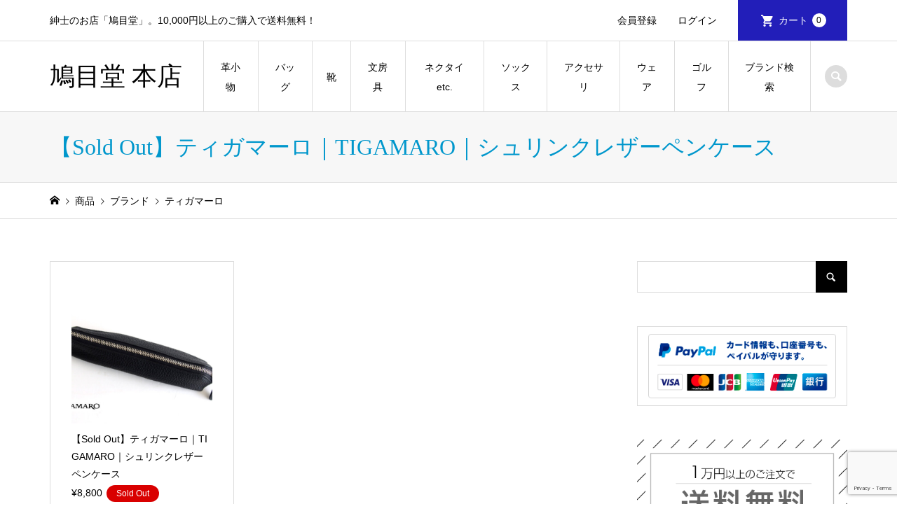

--- FILE ---
content_type: text/html; charset=UTF-8
request_url: https://mens-shop.bamboo-creation.jp/category/item/brand/tigamaro/
body_size: 26330
content:
<!DOCTYPE html>
<html lang="ja" prefix="og: https://ogp.me/ns#">
<head >
<meta charset="UTF-8">
<meta name="description" content="＜TIGAMARO｜ティガマロ＞は、2016年春にデビューした阪急メンズオリジナルブランド。デザイナーズブランドとしてのエレガンスさと、ファクトリーブランドとしての確かなもの作りへのこだわりを兼ね備えたブランドです。ティベルティ・ガンベッタ・マルクッチ・ロッシの４人で1982年に創業し、有名ラグジュアリーブランドの生産を手がけているファクトリーブランドが阪急メンズとコラボレーション。日本のきめ細やかさとイタリアの新しい発想のコラボレーションにより、ファッションスタイルに合わせて選ぶ革小物が誕生しました。">
<meta name="viewport" content="width=device-width">
<style id="jetpack-boost-critical-css">@media all{ul{box-sizing:border-box}}@media all{body:after{content:url(https://mens-shop.bamboo-creation.jp/wp/wp-content/plugins/instagram-feed/img/sbi-sprite.png);display:none}*{-webkit-box-sizing:border-box;-moz-box-sizing:border-box;-ms-box-sizing:border-box;-o-box-sizing:border-box;box-sizing:border-box}a,article,body,div,footer,form,h1,h2,header,html,img,li,nav,p,span,time,ul{margin:0;padding:0;border:0;outline:0;font-size:100%;font-weight:400;vertical-align:baseline}html{overflow-y:scroll;-webkit-text-size-adjust:100%;-ms-text-size-adjust:100%}ul{list-style:none}input{outline:0;font-size:100%}input{-webkit-appearance:none;border-radius:0}img{-ms-interpolation-mode:bicubic}body{background:#fff;color:#000;font-size:14px;line-height:1;min-width:320px;overflow-x:clip;position:relative;-webkit-font-smoothing:antialiased}a{color:#000;text-decoration:none}img{vertical-align:bottom}html{scroll-behavior:smooth;scroll-padding-top:40px}html:has(.l-header__fix){scroll-padding-top:140px}@media (max-width:991px){html:has(.l-header__fix){scroll-padding-top:90px}}@font-face{font-family:design_plus;font-weight:400;font-style:normal}.l-header{position:relative;width:100%;z-index:999}.l-header__bar{position:relative;width:100%;z-index:998}.l-footer{margin-top:150px}@media only screen and (max-width:991px){.l-footer{margin-top:30px}}.l-inner{margin-left:auto;margin-right:auto;position:relative;width:88.8888%;max-width:1200px}.c-menu-button{display:none;position:absolute;top:0;right:0;text-align:center}.c-menu-button::before{content:"";font-family:design_plus;font-size:18px}@media only screen and (max-width:991px){.c-menu-button{display:block}}.c-search-button{display:block;text-align:center}.c-search-button::before{content:"";font-family:design_plus;font-size:18px}.c-breadcrumb__item{display:inline}.c-breadcrumb__item--home a::before{content:"";font-family:design_plus}.c-breadcrumb__item--home span{display:none}.p-header__top{border-bottom:1px solid #ddd;min-height:58px}.p-header__top__inner{display:-webkit-box;display:-webkit-flex;display:-ms-flexbox;display:flex;-ms-flex-pack:justify;-webkit-justify-content:space-between;justify-content:space-between;position:relative}.p-header-description{font-size:14px;line-height:2;padding:15px 0}@media only screen and (max-width:991px){.p-header__top{display:none}}.p-header__welcart-nav{display:-webkit-box;display:-webkit-flex;display:-ms-flexbox;display:flex;font-size:14px;margin-left:auto;position:relative}.p-header-description+.p-header__welcart-nav{margin-left:15px}.p-header__welcart-nav li a{display:-webkit-box;display:-webkit-flex;display:-ms-flexbox;display:flex;-webkit-box-align:center;-ms-flex-align:center;-ms-grid-row-align:center;-webkit-align-items:center;align-items:center;white-space:nowrap;height:100%;line-height:58px;padding:0 15px}.p-header__welcart-nav li a#js-header-cart{padding:0 30px}.p-header__welcart-nav .p-header__welcart-nav__login a{padding-right:30px}.p-header__welcart-nav__cart a{background:#0097cc;margin-bottom:-1px}.p-header__welcart-nav__cart a{color:#fff!important;padding:0 24px}.p-header__welcart-nav__cart a::before{content:"";display:inline-block;font-family:design_plus;font-size:20px;margin-left:2px;margin-right:6px}.p-header__welcart-nav__badge{background:#fff;border-radius:10px;color:#000!important;display:inline-block;line-height:20px;margin-left:6px;min-width:20px;padding:0 6px;text-align:center;font-size:12px}.p-header__bar{border-bottom:1px solid #ddd;position:relative}.p-header__bar__inner{display:-webkit-box;display:-webkit-flex;display:-ms-flexbox;display:flex;-ms-flex-pack:justify;-webkit-justify-content:space-between;justify-content:space-between;-webkit-box-align:center;-ms-flex-align:center;-ms-grid-row-align:center;-webkit-align-items:center;align-items:center;height:100px;position:relative}@media only screen and (max-width:991px){.p-header__bar__inner{height:59px;position:static}}.p-logo{flex:0 0 auto}.p-header__logo{margin-right:30px}.p-header__logo--text{font-size:36px;line-height:1.2}.p-header__logo--mobile{display:none}@media only screen and (max-width:991px){.p-header__logo{display:none}.p-header__logo--mobile{display:block}.p-header__logo--text{font-size:24px}}.p-header-search{margin-left:20px;flex:0 0 auto}.p-header-search .p-search-button{background:#ddd;border-radius:16px;color:#fff!important;line-height:32px;height:32px;text-align:center;width:32px}.p-header-search form{margin-top:-30px;opacity:0;visibility:hidden;width:280px;position:absolute;top:100%;right:0}.p-header-search__input{background:#fff;border:1px solid #ddd;line-height:45px;height:45px;padding:0 18px;width:100%}@media only screen and (max-width:991px){.p-header-search{display:none}}.p-cart-button{display:none;text-align:center;position:absolute;top:0;right:70px}.p-cart-button::before{content:"";font-family:design_plus;font-size:20px}@media only screen and (max-width:991px){.p-cart-button{display:block}.p-cart-button,.p-menu-button{border-left:1px solid #ddd;line-height:59px;height:59px;width:69px}.p-cart-button .p-header__welcart-nav__badge{background:#0097cc;color:#fff!important;font-size:10px;vertical-align:text-bottom;position:relative;bottom:2px}}@media (min-width:992px){.p-global-nav{border-left:1px solid #ddd;display:-webkit-box!important;display:-webkit-flex!important;display:-ms-flexbox!important;display:flex!important;position:relative}.p-global-nav a{display:block}.p-global-nav li{position:relative}.p-global-nav>li{font-size:14px;height:100px;line-height:2;position:relative}.p-global-nav>li>a{border-right:1px solid #ddd;display:-webkit-box;display:-webkit-flex;display:-ms-flexbox;display:flex;-webkit-box-align:center;-ms-flex-align:center;-ms-grid-row-align:center;-webkit-align-items:center;align-items:center;-webkit-box-pack:center;-ms-flex-pack:center;-webkit-justify-content:center;justify-content:center;font-weight:400;height:101.4px;overflow:hidden;text-align:center;padding:0 20px}.p-global-nav>li>a::after{background:#000;content:"";display:block;height:0;position:absolute;bottom:-1.4px;left:-1px;right:0;z-index:2}.p-global-nav>li.menu-item-has-children>.sub-menu{top:100%;left:-1px}.p-global-nav .sub-menu{background:#f7f7f7;line-height:1.31;visibility:hidden;opacity:0;position:absolute;top:0;left:100%;z-index:1;-webkit-transform:translate3d(0,-5px,0);-moz-transform:translate3d(0,-5px,0);-ms-transform:translate3d(0,-5px,0);transform:translate3d(0,-5px,0)}.p-global-nav .sub-menu a{min-height:50px;padding:15.5px 20px;width:210px}.p-global-nav__item-welcart--mobile{display:none}}@media only screen and (max-width:991px){.p-global-nav{display:none;width:100%;max-height:calc(100vh - 60px);overflow:auto;text-align:left;position:absolute;top:59px;left:0;z-index:1000}.p-global-nav a{display:block;line-height:1.4;min-height:1.4em;padding:13px 41px 13px 22px;width:100%;position:relative}.p-global-nav .menu-item-has-children>a>span::before{content:"";font-family:design_plus;line-height:24px;display:block;margin:auto;position:absolute;top:0;right:17px;bottom:0;text-align:center;width:24px;height:24px}.p-global-nav .sub-menu{background:0 0!important;display:none}.p-global-nav .sub-menu li a{padding-left:1em}}.p-global-nav .menu-megamenu .sub-menu{display:none}.p-megamenu{display:block;font-size:14px;opacity:0;position:absolute;left:0;top:-300px;visibility:hidden;width:100%;z-index:999;-webkit-transform:translate3d(0,-5px,0);-moz-transform:translate3d(0,-5px,0);-ms-transform:translate3d(0,-5px,0);transform:translate3d(0,-5px,0)}.p-megamenu__bg{background:#f7f7f7}.p-megamenu a{color:#000;display:block;line-height:1.8;text-align:center}.p-megamenu .p-megamenu__image{padding-top:61.9%;overflow:hidden;position:relative}.p-megamenu .p-megamenu__image img{display:block;height:100%;object-fit:cover;width:100%;position:absolute;top:0;left:0}.p-megamenu--type2 ul{display:-webkit-box;display:-webkit-flex;display:-ms-flexbox;display:flex;-webkit-flex-wrap:wrap;-ms-flex-wrap:wrap;flex-wrap:wrap}.p-megamenu--type2 li{width:20%}.p-megamenu--type2 a{height:100%;padding:22px 22px 18px}.p-megamenu--type2 .p-megamenu__image{margin-bottom:14px}@media only screen and (max-width:991px){.p-megamenu{display:none!important}}.p-header-view-cart{background:#fff;border:1px solid #ddd;opacity:0;position:absolute;right:5.5556%;top:58px;visibility:hidden;width:322px;z-index:999;-webkit-transform:translate3d(0,-5px,0);-moz-transform:translate3d(0,-5px,0);-ms-transform:translate3d(0,-5px,0);transform:translate3d(0,-5px,0)}.p-header-view-cart .p-wc-empty_cart{padding:60px 12px;text-align:center}@media only screen and (max-width:991px){.p-header-view-cart{background:rgb(255 255 255/.8);border-width:1px 0;left:0;right:0;top:59px;visibility:hidden;width:100%;border-bottom:1px solid #ddd}.p-header-view-cart .p-wc-empty_cart{padding:30px 12px}}.p-page-header{background:#f7f7f7;border-bottom:1px solid #ddd}.p-page-header .p-page-header__inner{display:-webkit-box;display:-webkit-flex;display:-ms-flexbox;display:flex;-webkit-box-align:center;-ms-flex-align:center;-ms-grid-row-align:center;-webkit-align-items:center;align-items:center;min-height:100px;padding:30px 0}.p-page-header__title{color:#0097cc;font-size:32px;line-height:1.2;margin:0}@media only screen and (max-width:991px){.p-page-header{border-top:none}.p-page-header .p-page-header__title{font-size:20px;line-height:1.8}.p-page-header .p-page-header__inner{display:block;min-height:auto;padding:7px 0}}.p-breadcrumb{border-bottom:1px solid #ddd;margin-bottom:60px}.p-breadcrumb__inner{font-size:14px;line-height:1.7;padding:13.5px 0}.p-breadcrumb__item{padding-right:0}.p-breadcrumb__item+.p-breadcrumb__item::before{content:"";display:inline-block;font-family:design_plus;font-size:10px;margin-left:2px;margin-right:2px}@media only screen and (max-width:991px){.p-breadcrumb{margin-bottom:28px}.p-breadcrumb__inner{font-size:12px;line-height:40px;height:40px;overflow:hidden;padding:0;text-overflow:ellipsis;white-space:nowrap}}.p-pagetop{display:none;position:fixed;bottom:0;right:0;z-index:90}.p-pagetop a{background:#000;color:#fff!important;display:block;height:58px;line-height:58px;text-align:center;width:58px}.p-pagetop a::after{content:"";font-family:design_plus;font-size:14px;margin:auto;top:0;right:0;bottom:0;left:0}@media only screen and (max-width:991px){.p-pagetop a{height:50px;line-height:50px;width:50px}}.p-footer-search__input{background:#f7f7f7;border:1px solid #ddd;border-right:none;border-radius:0;height:40px;line-height:40px;padding:0 15px;width:-webkit-calc(100% - 40px);width:calc(100% - 40px)}.p-footer-search__submit{background:#222;border:none;border-radius:0;color:#fff;font-family:design_plus;font-size:16px;height:40px;padding:0;width:40px;position:absolute;top:0;right:0;z-index:2}.p-footer-search--mobile{display:none}@media only screen and (max-width:991px){.p-footer-search--mobile{display:block;margin-bottom:30px;position:relative}}.p-article__title{color:#000;word-break:break-all}.p-article__meta{color:#666;font-size:12px;line-height:1.8}.p-article__meta>*{display:inline-block;margin-right:8px}.p-article__meta>:last-child{margin-right:0}.p-blog-archive{display:-webkit-box;display:-webkit-flex;display:-ms-flexbox;display:flex;-ms-flex-pack:justify;-webkit-justify-content:space-between;justify-content:space-between;-webkit-flex-wrap:wrap;-ms-flex-wrap:wrap;flex-wrap:wrap}.p-blog-archive::after{content:"";display:block;width:31.66%}.p-blog-archive__item{margin-bottom:36px;width:31.66%}.p-blog-archive__item a{display:block}.p-blog-archive__item-thumbnail{margin-bottom:14px;overflow:hidden;padding-top:60.526%;position:relative;width:100%}.p-blog-archive__item-thumbnail img{display:block;height:100%;width:100%;object-fit:cover;position:absolute;left:0;top:0}.p-blog-archive__item-title{font-size:14px;font-weight:400;line-height:1.8}.p-blog-archive__item-meta{margin-top:9px}@media (min-width:992px){.p-blog-archive__item:nth-last-child(-n+3){margin-bottom:0}}@media only screen and (max-width:991px){.p-blog-archive::after,.p-blog-archive__item{width:46.875%}.p-blog-archive__item:nth-last-child(-n+2){margin-bottom:0}}@media only screen and (max-width:767px){.p-blog-archive{display:block}.p-blog-archive::after{display:none}.p-blog-archive__item{margin-bottom:0;width:100%}.p-blog-archive__item+.p-blog-archive__item{margin-top:22px}.p-blog-archive__item-thumbnail{margin-bottom:10px}.p-blog-archive__item-meta{margin-top:5px}}.p-hover-effect__image{overflow:hidden}.p-hover-effect--type1 img{-webkit-transform:scale(1);transform:scale(1);vertical-align:middle}.p-widget{font-size:14px;line-height:1.8}.p-widget p{margin-bottom:.4em}.p-widget ul{margin-bottom:-12px}.p-widget li{margin-bottom:12px}.p-widget img{display:block;height:auto;max-width:100%}.p-footer-widget-area{background:#f7f7f7}.p-footer-widget-area .p-footer-widget-area__inner{display:none;display:-webkit-box;display:-webkit-flex;display:-ms-flexbox;display:flex;-ms-flex-pack:justify;-webkit-justify-content:space-between;justify-content:space-between;-webkit-flex-wrap:wrap;-ms-flex-wrap:wrap;flex-wrap:wrap;overflow:hidden;padding:75px 0}.p-footer-widget-area .p-widget__title{font-size:16px;font-weight:500;line-height:1.31;margin-bottom:20px}.p-footer-widget-area .p-widget ul{margin-bottom:-15px}.p-footer-widget-area .p-widget li{margin-bottom:15px}@media only screen and (max-width:991px){.p-footer-widget-area .p-footer-widget-area__inner{padding:10px 0}.p-footer-widget-area .p-widget__title{margin-bottom:16px}.p-footer-widget-area .p-widget ul{margin-bottom:-10px}.p-footer-widget-area .p-widget li{margin-bottom:10px}}.p-footer-widget-area .p-widget{font-size:12px;margin:0;padding:25px 0;width:30%}.p-footer-widget-area .p-siteinfo{font-size:14px}@media only screen and (max-width:991px){.p-footer-widget-area .p-widget{padding:30px 0;width:100%}.p-footer-widget-area .p-siteinfo{font-size:12px}}@media only screen and (max-width:767px){.u-hidden-xs{display:none}}.p-article__date{font-family:Arial}@media screen and (max-width:767px){a,body,p,span{font-size:14px;line-height:1.6}img{max-width:100%;height:auto}}@media screen and (max-width:767px){a,body,p,span{font-size:14px;line-height:1.6}img{max-width:100%;height:auto}}}</style>
<!-- Search Engine Optimization by Rank Math - https://rankmath.com/ -->
<title>ティガマロ｜TIGAMARO｜こだわるメンズのためのウェブショップ 鳩目堂 本店</title>
<meta name="description" content="＜TIGAMARO｜ティガマロ＞は、2016年春にデビューした阪急メンズオリジナルブランド。 デザイナーズブランドとしてのエレガンスさと、ファクトリーブランドとしての確かなもの作りへのこだわりを兼ね備えたブランドです。 ティベルティ・ガンベッタ・マルクッチ・ロッシの４人で1982年に創業し、有名ラグジュアリーブランドの生産を手がけているファクトリーブランドが阪急メンズとコラボレーション。 日本のきめ細やかさとイタリアの新しい発想のコラボレーションにより、ファッションスタイルに合わせて選ぶ革小物が誕生しました。"/>
<meta name="robots" content="follow, index, max-snippet:-1, max-video-preview:-1, max-image-preview:large"/>
<link rel="canonical" href="https://mens-shop.bamboo-creation.jp/category/item/brand/tigamaro/" />
<meta property="og:locale" content="ja_JP" />
<meta property="og:type" content="article" />
<meta property="og:title" content="ティガマロ｜TIGAMARO｜こだわるメンズのためのウェブショップ 鳩目堂 本店" />
<meta property="og:description" content="＜TIGAMARO｜ティガマロ＞は、2016年春にデビューした阪急メンズオリジナルブランド。 デザイナーズブランドとしてのエレガンスさと、ファクトリーブランドとしての確かなもの作りへのこだわりを兼ね備えたブランドです。 ティベルティ・ガンベッタ・マルクッチ・ロッシの４人で1982年に創業し、有名ラグジュアリーブランドの生産を手がけているファクトリーブランドが阪急メンズとコラボレーション。 日本のきめ細やかさとイタリアの新しい発想のコラボレーションにより、ファッションスタイルに合わせて選ぶ革小物が誕生しました。" />
<meta property="og:url" content="https://mens-shop.bamboo-creation.jp/category/item/brand/tigamaro/" />
<meta property="og:site_name" content="鳩目堂 本店" />
<meta property="og:image" content="https://mens-shop.bamboo-creation.jp/wp/wp-content/uploads/2019/01/hatome_top_iconic_img1_01.jpg" />
<meta property="og:image:secure_url" content="https://mens-shop.bamboo-creation.jp/wp/wp-content/uploads/2019/01/hatome_top_iconic_img1_01.jpg" />
<meta property="og:image:width" content="1450" />
<meta property="og:image:height" content="600" />
<meta property="og:image:alt" content="鳩目堂トップイメージ" />
<meta property="og:image:type" content="image/jpeg" />
<meta name="twitter:card" content="summary_large_image" />
<meta name="twitter:title" content="ティガマロ｜TIGAMARO｜こだわるメンズのためのウェブショップ 鳩目堂 本店" />
<meta name="twitter:description" content="＜TIGAMARO｜ティガマロ＞は、2016年春にデビューした阪急メンズオリジナルブランド。 デザイナーズブランドとしてのエレガンスさと、ファクトリーブランドとしての確かなもの作りへのこだわりを兼ね備えたブランドです。 ティベルティ・ガンベッタ・マルクッチ・ロッシの４人で1982年に創業し、有名ラグジュアリーブランドの生産を手がけているファクトリーブランドが阪急メンズとコラボレーション。 日本のきめ細やかさとイタリアの新しい発想のコラボレーションにより、ファッションスタイルに合わせて選ぶ革小物が誕生しました。" />
<meta name="twitter:image" content="https://mens-shop.bamboo-creation.jp/wp/wp-content/uploads/2019/01/hatome_top_iconic_img1_01.jpg" />
<meta name="twitter:label1" content="投稿" />
<meta name="twitter:data1" content="1" />
<script type="application/ld+json" class="rank-math-schema">{"@context":"https://schema.org","@graph":[{"@type":"MensClothingStore","@id":"https://mens-shop.bamboo-creation.jp/#organization","name":"\u9ce9\u76ee\u5802 \u672c\u5e97","url":"https://mens-shop.bamboo-creation.jp/wp","logo":{"@type":"ImageObject","@id":"https://mens-shop.bamboo-creation.jp/#logo","url":"https://mens-shop.bamboo-creation.jp/wp/wp-content/uploads/2018/04/hatomedo_base_logo_5.png","contentUrl":"https://mens-shop.bamboo-creation.jp/wp/wp-content/uploads/2018/04/hatomedo_base_logo_5.png","caption":"\u9ce9\u76ee\u5802 \u672c\u5e97","inLanguage":"ja","width":"863","height":"300"},"openingHours":["Monday,Tuesday,Wednesday,Thursday,Friday,Saturday,Sunday 09:00-17:00"],"image":{"@id":"https://mens-shop.bamboo-creation.jp/#logo"}},{"@type":"WebSite","@id":"https://mens-shop.bamboo-creation.jp/#website","url":"https://mens-shop.bamboo-creation.jp","name":"\u9ce9\u76ee\u5802 \u672c\u5e97","publisher":{"@id":"https://mens-shop.bamboo-creation.jp/#organization"},"inLanguage":"ja"},{"@type":"CollectionPage","@id":"https://mens-shop.bamboo-creation.jp/category/item/brand/tigamaro/#webpage","url":"https://mens-shop.bamboo-creation.jp/category/item/brand/tigamaro/","name":"\u30c6\u30a3\u30ac\u30de\u30ed\uff5cTIGAMARO\uff5c\u3053\u3060\u308f\u308b\u30e1\u30f3\u30ba\u306e\u305f\u3081\u306e\u30a6\u30a7\u30d6\u30b7\u30e7\u30c3\u30d7 \u9ce9\u76ee\u5802 \u672c\u5e97","isPartOf":{"@id":"https://mens-shop.bamboo-creation.jp/#website"},"inLanguage":"ja"}]}</script>
<!-- /Rank Math WordPress SEO プラグイン -->

<link rel='dns-prefetch' href='//www.googletagmanager.com' />
<link rel='dns-prefetch' href='//stats.wp.com' />
<link rel="alternate" type="application/rss+xml" title="鳩目堂 本店 &raquo; ティガマーロ カテゴリーのフィード" href="https://mens-shop.bamboo-creation.jp/category/item/brand/tigamaro/feed/" />
<link rel="preconnect" href="https://fonts.googleapis.com">
<link rel="preconnect" href="https://fonts.gstatic.com" crossorigin>
<link href="https://fonts.googleapis.com/css2?family=Noto+Sans+JP:wght@400;600" rel="stylesheet">
<noscript><link rel='stylesheet' id='all-css-4112cd02e87c457bf6b24a7742dcd9c7' href='https://mens-shop.bamboo-creation.jp/wp/wp-content/boost-cache/static/ef6ba1d431.min.css' type='text/css' media='all' /></noscript><link data-media="all" onload="this.media=this.dataset.media; delete this.dataset.media; this.removeAttribute( &apos;onload&apos; );" rel='stylesheet' id='all-css-4112cd02e87c457bf6b24a7742dcd9c7' href='https://mens-shop.bamboo-creation.jp/wp/wp-content/boost-cache/static/ef6ba1d431.min.css' type='text/css' media="not all" />
<style id='wp-img-auto-sizes-contain-inline-css'>
img:is([sizes=auto i],[sizes^="auto," i]){contain-intrinsic-size:3000px 1500px}
/*# sourceURL=wp-img-auto-sizes-contain-inline-css */
</style>
<style id='wp-block-library-inline-css'>
:root{--wp-block-synced-color:#7a00df;--wp-block-synced-color--rgb:122,0,223;--wp-bound-block-color:var(--wp-block-synced-color);--wp-editor-canvas-background:#ddd;--wp-admin-theme-color:#007cba;--wp-admin-theme-color--rgb:0,124,186;--wp-admin-theme-color-darker-10:#006ba1;--wp-admin-theme-color-darker-10--rgb:0,107,160.5;--wp-admin-theme-color-darker-20:#005a87;--wp-admin-theme-color-darker-20--rgb:0,90,135;--wp-admin-border-width-focus:2px}@media (min-resolution:192dpi){:root{--wp-admin-border-width-focus:1.5px}}.wp-element-button{cursor:pointer}:root .has-very-light-gray-background-color{background-color:#eee}:root .has-very-dark-gray-background-color{background-color:#313131}:root .has-very-light-gray-color{color:#eee}:root .has-very-dark-gray-color{color:#313131}:root .has-vivid-green-cyan-to-vivid-cyan-blue-gradient-background{background:linear-gradient(135deg,#00d084,#0693e3)}:root .has-purple-crush-gradient-background{background:linear-gradient(135deg,#34e2e4,#4721fb 50%,#ab1dfe)}:root .has-hazy-dawn-gradient-background{background:linear-gradient(135deg,#faaca8,#dad0ec)}:root .has-subdued-olive-gradient-background{background:linear-gradient(135deg,#fafae1,#67a671)}:root .has-atomic-cream-gradient-background{background:linear-gradient(135deg,#fdd79a,#004a59)}:root .has-nightshade-gradient-background{background:linear-gradient(135deg,#330968,#31cdcf)}:root .has-midnight-gradient-background{background:linear-gradient(135deg,#020381,#2874fc)}:root{--wp--preset--font-size--normal:16px;--wp--preset--font-size--huge:42px}.has-regular-font-size{font-size:1em}.has-larger-font-size{font-size:2.625em}.has-normal-font-size{font-size:var(--wp--preset--font-size--normal)}.has-huge-font-size{font-size:var(--wp--preset--font-size--huge)}.has-text-align-center{text-align:center}.has-text-align-left{text-align:left}.has-text-align-right{text-align:right}.has-fit-text{white-space:nowrap!important}#end-resizable-editor-section{display:none}.aligncenter{clear:both}.items-justified-left{justify-content:flex-start}.items-justified-center{justify-content:center}.items-justified-right{justify-content:flex-end}.items-justified-space-between{justify-content:space-between}.screen-reader-text{border:0;clip-path:inset(50%);height:1px;margin:-1px;overflow:hidden;padding:0;position:absolute;width:1px;word-wrap:normal!important}.screen-reader-text:focus{background-color:#ddd;clip-path:none;color:#444;display:block;font-size:1em;height:auto;left:5px;line-height:normal;padding:15px 23px 14px;text-decoration:none;top:5px;width:auto;z-index:100000}html :where(.has-border-color){border-style:solid}html :where([style*=border-top-color]){border-top-style:solid}html :where([style*=border-right-color]){border-right-style:solid}html :where([style*=border-bottom-color]){border-bottom-style:solid}html :where([style*=border-left-color]){border-left-style:solid}html :where([style*=border-width]){border-style:solid}html :where([style*=border-top-width]){border-top-style:solid}html :where([style*=border-right-width]){border-right-style:solid}html :where([style*=border-bottom-width]){border-bottom-style:solid}html :where([style*=border-left-width]){border-left-style:solid}html :where(img[class*=wp-image-]){height:auto;max-width:100%}:where(figure){margin:0 0 1em}html :where(.is-position-sticky){--wp-admin--admin-bar--position-offset:var(--wp-admin--admin-bar--height,0px)}@media screen and (max-width:600px){html :where(.is-position-sticky){--wp-admin--admin-bar--position-offset:0px}}

/*# sourceURL=wp-block-library-inline-css */
</style><style id='global-styles-inline-css'>
:root{--wp--preset--aspect-ratio--square: 1;--wp--preset--aspect-ratio--4-3: 4/3;--wp--preset--aspect-ratio--3-4: 3/4;--wp--preset--aspect-ratio--3-2: 3/2;--wp--preset--aspect-ratio--2-3: 2/3;--wp--preset--aspect-ratio--16-9: 16/9;--wp--preset--aspect-ratio--9-16: 9/16;--wp--preset--color--black: #000000;--wp--preset--color--cyan-bluish-gray: #abb8c3;--wp--preset--color--white: #ffffff;--wp--preset--color--pale-pink: #f78da7;--wp--preset--color--vivid-red: #cf2e2e;--wp--preset--color--luminous-vivid-orange: #ff6900;--wp--preset--color--luminous-vivid-amber: #fcb900;--wp--preset--color--light-green-cyan: #7bdcb5;--wp--preset--color--vivid-green-cyan: #00d084;--wp--preset--color--pale-cyan-blue: #8ed1fc;--wp--preset--color--vivid-cyan-blue: #0693e3;--wp--preset--color--vivid-purple: #9b51e0;--wp--preset--gradient--vivid-cyan-blue-to-vivid-purple: linear-gradient(135deg,rgb(6,147,227) 0%,rgb(155,81,224) 100%);--wp--preset--gradient--light-green-cyan-to-vivid-green-cyan: linear-gradient(135deg,rgb(122,220,180) 0%,rgb(0,208,130) 100%);--wp--preset--gradient--luminous-vivid-amber-to-luminous-vivid-orange: linear-gradient(135deg,rgb(252,185,0) 0%,rgb(255,105,0) 100%);--wp--preset--gradient--luminous-vivid-orange-to-vivid-red: linear-gradient(135deg,rgb(255,105,0) 0%,rgb(207,46,46) 100%);--wp--preset--gradient--very-light-gray-to-cyan-bluish-gray: linear-gradient(135deg,rgb(238,238,238) 0%,rgb(169,184,195) 100%);--wp--preset--gradient--cool-to-warm-spectrum: linear-gradient(135deg,rgb(74,234,220) 0%,rgb(151,120,209) 20%,rgb(207,42,186) 40%,rgb(238,44,130) 60%,rgb(251,105,98) 80%,rgb(254,248,76) 100%);--wp--preset--gradient--blush-light-purple: linear-gradient(135deg,rgb(255,206,236) 0%,rgb(152,150,240) 100%);--wp--preset--gradient--blush-bordeaux: linear-gradient(135deg,rgb(254,205,165) 0%,rgb(254,45,45) 50%,rgb(107,0,62) 100%);--wp--preset--gradient--luminous-dusk: linear-gradient(135deg,rgb(255,203,112) 0%,rgb(199,81,192) 50%,rgb(65,88,208) 100%);--wp--preset--gradient--pale-ocean: linear-gradient(135deg,rgb(255,245,203) 0%,rgb(182,227,212) 50%,rgb(51,167,181) 100%);--wp--preset--gradient--electric-grass: linear-gradient(135deg,rgb(202,248,128) 0%,rgb(113,206,126) 100%);--wp--preset--gradient--midnight: linear-gradient(135deg,rgb(2,3,129) 0%,rgb(40,116,252) 100%);--wp--preset--font-size--small: 13px;--wp--preset--font-size--medium: 20px;--wp--preset--font-size--large: 36px;--wp--preset--font-size--x-large: 42px;--wp--preset--spacing--20: 0.44rem;--wp--preset--spacing--30: 0.67rem;--wp--preset--spacing--40: 1rem;--wp--preset--spacing--50: 1.5rem;--wp--preset--spacing--60: 2.25rem;--wp--preset--spacing--70: 3.38rem;--wp--preset--spacing--80: 5.06rem;--wp--preset--shadow--natural: 6px 6px 9px rgba(0, 0, 0, 0.2);--wp--preset--shadow--deep: 12px 12px 50px rgba(0, 0, 0, 0.4);--wp--preset--shadow--sharp: 6px 6px 0px rgba(0, 0, 0, 0.2);--wp--preset--shadow--outlined: 6px 6px 0px -3px rgb(255, 255, 255), 6px 6px rgb(0, 0, 0);--wp--preset--shadow--crisp: 6px 6px 0px rgb(0, 0, 0);}:where(.is-layout-flex){gap: 0.5em;}:where(.is-layout-grid){gap: 0.5em;}body .is-layout-flex{display: flex;}.is-layout-flex{flex-wrap: wrap;align-items: center;}.is-layout-flex > :is(*, div){margin: 0;}body .is-layout-grid{display: grid;}.is-layout-grid > :is(*, div){margin: 0;}:where(.wp-block-columns.is-layout-flex){gap: 2em;}:where(.wp-block-columns.is-layout-grid){gap: 2em;}:where(.wp-block-post-template.is-layout-flex){gap: 1.25em;}:where(.wp-block-post-template.is-layout-grid){gap: 1.25em;}.has-black-color{color: var(--wp--preset--color--black) !important;}.has-cyan-bluish-gray-color{color: var(--wp--preset--color--cyan-bluish-gray) !important;}.has-white-color{color: var(--wp--preset--color--white) !important;}.has-pale-pink-color{color: var(--wp--preset--color--pale-pink) !important;}.has-vivid-red-color{color: var(--wp--preset--color--vivid-red) !important;}.has-luminous-vivid-orange-color{color: var(--wp--preset--color--luminous-vivid-orange) !important;}.has-luminous-vivid-amber-color{color: var(--wp--preset--color--luminous-vivid-amber) !important;}.has-light-green-cyan-color{color: var(--wp--preset--color--light-green-cyan) !important;}.has-vivid-green-cyan-color{color: var(--wp--preset--color--vivid-green-cyan) !important;}.has-pale-cyan-blue-color{color: var(--wp--preset--color--pale-cyan-blue) !important;}.has-vivid-cyan-blue-color{color: var(--wp--preset--color--vivid-cyan-blue) !important;}.has-vivid-purple-color{color: var(--wp--preset--color--vivid-purple) !important;}.has-black-background-color{background-color: var(--wp--preset--color--black) !important;}.has-cyan-bluish-gray-background-color{background-color: var(--wp--preset--color--cyan-bluish-gray) !important;}.has-white-background-color{background-color: var(--wp--preset--color--white) !important;}.has-pale-pink-background-color{background-color: var(--wp--preset--color--pale-pink) !important;}.has-vivid-red-background-color{background-color: var(--wp--preset--color--vivid-red) !important;}.has-luminous-vivid-orange-background-color{background-color: var(--wp--preset--color--luminous-vivid-orange) !important;}.has-luminous-vivid-amber-background-color{background-color: var(--wp--preset--color--luminous-vivid-amber) !important;}.has-light-green-cyan-background-color{background-color: var(--wp--preset--color--light-green-cyan) !important;}.has-vivid-green-cyan-background-color{background-color: var(--wp--preset--color--vivid-green-cyan) !important;}.has-pale-cyan-blue-background-color{background-color: var(--wp--preset--color--pale-cyan-blue) !important;}.has-vivid-cyan-blue-background-color{background-color: var(--wp--preset--color--vivid-cyan-blue) !important;}.has-vivid-purple-background-color{background-color: var(--wp--preset--color--vivid-purple) !important;}.has-black-border-color{border-color: var(--wp--preset--color--black) !important;}.has-cyan-bluish-gray-border-color{border-color: var(--wp--preset--color--cyan-bluish-gray) !important;}.has-white-border-color{border-color: var(--wp--preset--color--white) !important;}.has-pale-pink-border-color{border-color: var(--wp--preset--color--pale-pink) !important;}.has-vivid-red-border-color{border-color: var(--wp--preset--color--vivid-red) !important;}.has-luminous-vivid-orange-border-color{border-color: var(--wp--preset--color--luminous-vivid-orange) !important;}.has-luminous-vivid-amber-border-color{border-color: var(--wp--preset--color--luminous-vivid-amber) !important;}.has-light-green-cyan-border-color{border-color: var(--wp--preset--color--light-green-cyan) !important;}.has-vivid-green-cyan-border-color{border-color: var(--wp--preset--color--vivid-green-cyan) !important;}.has-pale-cyan-blue-border-color{border-color: var(--wp--preset--color--pale-cyan-blue) !important;}.has-vivid-cyan-blue-border-color{border-color: var(--wp--preset--color--vivid-cyan-blue) !important;}.has-vivid-purple-border-color{border-color: var(--wp--preset--color--vivid-purple) !important;}.has-vivid-cyan-blue-to-vivid-purple-gradient-background{background: var(--wp--preset--gradient--vivid-cyan-blue-to-vivid-purple) !important;}.has-light-green-cyan-to-vivid-green-cyan-gradient-background{background: var(--wp--preset--gradient--light-green-cyan-to-vivid-green-cyan) !important;}.has-luminous-vivid-amber-to-luminous-vivid-orange-gradient-background{background: var(--wp--preset--gradient--luminous-vivid-amber-to-luminous-vivid-orange) !important;}.has-luminous-vivid-orange-to-vivid-red-gradient-background{background: var(--wp--preset--gradient--luminous-vivid-orange-to-vivid-red) !important;}.has-very-light-gray-to-cyan-bluish-gray-gradient-background{background: var(--wp--preset--gradient--very-light-gray-to-cyan-bluish-gray) !important;}.has-cool-to-warm-spectrum-gradient-background{background: var(--wp--preset--gradient--cool-to-warm-spectrum) !important;}.has-blush-light-purple-gradient-background{background: var(--wp--preset--gradient--blush-light-purple) !important;}.has-blush-bordeaux-gradient-background{background: var(--wp--preset--gradient--blush-bordeaux) !important;}.has-luminous-dusk-gradient-background{background: var(--wp--preset--gradient--luminous-dusk) !important;}.has-pale-ocean-gradient-background{background: var(--wp--preset--gradient--pale-ocean) !important;}.has-electric-grass-gradient-background{background: var(--wp--preset--gradient--electric-grass) !important;}.has-midnight-gradient-background{background: var(--wp--preset--gradient--midnight) !important;}.has-small-font-size{font-size: var(--wp--preset--font-size--small) !important;}.has-medium-font-size{font-size: var(--wp--preset--font-size--medium) !important;}.has-large-font-size{font-size: var(--wp--preset--font-size--large) !important;}.has-x-large-font-size{font-size: var(--wp--preset--font-size--x-large) !important;}
/*# sourceURL=global-styles-inline-css */
</style>

<style id='classic-theme-styles-inline-css'>
/*! This file is auto-generated */
.wp-block-button__link{color:#fff;background-color:#32373c;border-radius:9999px;box-shadow:none;text-decoration:none;padding:calc(.667em + 2px) calc(1.333em + 2px);font-size:1.125em}.wp-block-file__button{background:#32373c;color:#fff;text-decoration:none}
/*# sourceURL=/wp-includes/css/classic-themes.min.css */
</style>
<noscript><link rel='stylesheet' id='slb_core-css' href='https://mens-shop.bamboo-creation.jp/wp/wp-content/plugins/simple-lightbox/client/css/app.css?ver=2.9.4' media='all' />
</noscript><link data-media="all" onload="this.media=this.dataset.media; delete this.dataset.media; this.removeAttribute( &apos;onload&apos; );" rel='stylesheet' id='slb_core-css' href='https://mens-shop.bamboo-creation.jp/wp/wp-content/plugins/simple-lightbox/client/css/app.css?ver=2.9.4' media="not all" />
<noscript><link rel='stylesheet' id='dashicons-css' href='https://mens-shop.bamboo-creation.jp/wp/wp-includes/css/dashicons.min.css?ver=6.9' media='all' />
</noscript><link data-media="all" onload="this.media=this.dataset.media; delete this.dataset.media; this.removeAttribute( &apos;onload&apos; );" rel='stylesheet' id='dashicons-css' href='https://mens-shop.bamboo-creation.jp/wp/wp-includes/css/dashicons.min.css?ver=6.9' media="not all" />
<style>:root {
  --tcd-font-type1: Arial,"Hiragino Sans","Yu Gothic Medium","Meiryo",sans-serif;
  --tcd-font-type2: "Times New Roman",Times,"Yu Mincho","游明朝","游明朝体","Hiragino Mincho Pro",serif;
  --tcd-font-type3: Palatino,"Yu Kyokasho","游教科書体","UD デジタル 教科書体 N","游明朝","游明朝体","Hiragino Mincho Pro","Meiryo",serif;
  --tcd-font-type-logo: "Noto Sans JP",sans-serif;
}</style>
<script type="text/javascript" src="https://mens-shop.bamboo-creation.jp/wp/wp-includes/js/jquery/jquery.min.js?ver=3.7.1" id="jquery-core-js"></script>
<script type="text/javascript" src="https://mens-shop.bamboo-creation.jp/wp/wp-includes/js/jquery/jquery-migrate.min.js?ver=3.4.1" id="jquery-migrate-js"></script>

<!-- Site Kit によって追加された Google タグ（gtag.js）スニペット -->
<!-- Google アナリティクス スニペット (Site Kit が追加) -->
<script type="text/javascript" src="https://www.googletagmanager.com/gtag/js?id=GT-NGJV2JD" id="google_gtagjs-js" async></script>
<script type="text/javascript" id="google_gtagjs-js-after">
/* <![CDATA[ */
window.dataLayer = window.dataLayer || [];function gtag(){dataLayer.push(arguments);}
gtag("set","linker",{"domains":["mens-shop.bamboo-creation.jp"]});
gtag("js", new Date());
gtag("set", "developer_id.dZTNiMT", true);
gtag("config", "GT-NGJV2JD");
//# sourceURL=google_gtagjs-js-after
/* ]]> */
</script>
<link rel="https://api.w.org/" href="https://mens-shop.bamboo-creation.jp/wp-json/" /><link rel="alternate" title="JSON" type="application/json" href="https://mens-shop.bamboo-creation.jp/wp-json/wp/v2/categories/2315" /><link rel="EditURI" type="application/rsd+xml" title="RSD" href="https://mens-shop.bamboo-creation.jp/wp/xmlrpc.php?rsd" />
<meta name="generator" content="WordPress 6.9" />

            <style type="text/css">              
                
                /* Background color */
                .fbc-page .fbc-wrap .fbc-items {
                    background-color: #edeff0;
                }
                /* Items font size */
                .fbc-page .fbc-wrap .fbc-items li {
                    font-size: 16px;
                }
                
                /* Items' link color */
                .fbc-page .fbc-wrap .fbc-items li a {
                    color: #337ab7;                    
                }
                
                /* Seprator color */
                .fbc-page .fbc-wrap .fbc-items li .fbc-separator {
                    color: #cccccc;
                }
                
                /* Active item & end-text color */
                .fbc-page .fbc-wrap .fbc-items li.active span,
                .fbc-page .fbc-wrap .fbc-items li .fbc-end-text {
                    color: #27272a;
                    font-size: 16px;
                }
            </style>

            <meta name="generator" content="Site Kit by Google 1.171.0" />	<style>img#wpstats{display:none}</style>
		<style>
.p-article-news__date, .p-wc-headline, #wdgctToCart a { color: #221eb9; }
.p-button, .p-global-nav .sub-menu .current-menu-item > a, .p-page-links > span, .p-pager__item .current, .p-headline, .p-widget-sidebar .p-widget__title, .c-comment__form-submit:hover, .p-widget-sidebar.widget_block .wp-block-heading, .c-comment__password-protected, .c-pw__btn--register, .c-pw__btn, .slick-arrow, .slick-dots li.slick-active button, .widget_welcart_login input#member_loginw, .widget_welcart_login input#member_login, #wdgctToCheckout a, #kuroneko_web-dialog #kuroneko_web_token_next { background-color: #221eb9; }
#kuroneko_web-dialog #kuroneko_web_token_cancel { background-color: #918fdc; }
.p-page-links > span, .p-pager__item .current, .slick-dots li.slick-active button, .p-cb__item-header, .p-entry-item__cart dl.item-sku dd input[type="radio"]:checked + label, .p-entry-item__cart dl.item-sku dd label:hover { border-color: #221eb9; }
.c-comment__tab-item.is-active a, .c-comment__tab-item a:hover, .c-comment__tab-item.is-active p { background-color: #221eb9; border-color: #221eb9; }
.c-comment__tab-item.is-active a:after, .c-comment__tab-item.is-active p:after { border-top-color: #221eb9; }
.p-widget-categories .current-cat-item > a { background-color: rgba(34, 30, 185, 0.15); }
a:hover, .p-header__welcart-nav li a:hover, .p-widget-categories .toggle-children:hover, #wdgctToCart a:hover { color: #f49c3d; }
.p-button:hover, .p-page-links a:hover, .p-pager__item a:hover, .p-search-button:hover, .p-pagetop a:hover, .p-footer-search__submit:hover, .p-widget .searchform #searchsubmit:hover, .p-widget-search .p-widget-search__submit:hover, a.p-cb__item-archive-button:hover, .slick-arrow:hover, .slick-dots li:hover button, .widget_welcart_search #searchsubmit:hover, .widget_welcart_login input#member_loginw:hover, .widget_welcart_login input#member_login:hover, #wdgctToCheckout a:hover, #kuroneko_web-dialog #kuroneko_web_token_next:hover, #kuroneko_web-dialog #kuroneko_web_token_cancel:hover { background-color: #f49c3d; }
.p-page-links a:hover, .p-pager__item a:hover, .slick-dots li:hover button { border-color: #f49c3d; }
.p-entry__body a, .custom-html-widget a { color: #1e73be; }
.p-entry__body a:hover, .custom-html-widget a:hover { color: #f49c3d; }
body, input, textarea, .p-entry-item__title .p-article__soldout { font-family: var(--tcd-font-type1); }
.p-logo, .p-entry__title, .p-page-header__title, .p-index-slider__item-catch, .p-cb__item-headline, .p-index-banner__headline, .p-index-boxes__item-headline {
font-family: var(--tcd-font-type2); 
}
.c-font-type--logo a { font-family: var(--tcd-font-type-logo); font-weight: bold !important;}
.c-load--type1 { border: 3px solid rgba(153, 153, 153, 0.2); border-top-color: #000000; }
.p-hover-effect--type1:hover img { -webkit-transform: scale(1.2) rotate(2deg); transform: scale(1.2) rotate(2deg); }
.p-hover-effect--type2 img { margin-left: -8px; }
.p-hover-effect--type2:hover img { margin-left: 8px; }
.p-hover-effect--type2:hover .p-hover-effect__image { background: #000000; }
.p-hover-effect--type2:hover img { opacity: 0.5 }
.p-hover-effect--type3:hover .p-hover-effect__image { background: #000000; }
.p-hover-effect--type3:hover img { opacity: 0.5; }
.p-entry__title { font-size: 32px; }
.p-entry__title, .p-article__title { color: #000000 }
.p-entry__body { font-size: 16px; }
.p-entry__body { color: #000000; }
.p-entry-news__title { font-size: 28px; }
.p-entry-news__title, .p-article-news__title { color: #000000 }
.p-entry-news__body { color: #000000; font-size: 14px; }
.p-entry-item__title { font-size: 28px; }
.p-entry-item__title, .p-article-item__title, .p-article__price { color: #000000; }
.p-entry-item__body, p-wc__body { color: #000000; font-size: 16px; }
.p-price { color: #d80000; }
.p-entry-item__price { font-size: 22px; }
body.l-header__fix .is-header-fixed .l-header__bar { background: rgba(255, 255, 255, 0.8); }
.l-header { background: rgba(255, 255, 255, 0.8); }
.l-header a, .p-global-nav a { color: #000000; }
.p-header__logo--text { font-size: 36px; }
.p-header__welcart-nav__member a, .p-header__welcart-nav__cart a, .p-cart-button .p-header__welcart-nav__badge { background-color: #221eb9; }
.p-header__welcart-nav__member a:hover, .p-header__welcart-nav__cart a:hover, .p-cart-button:hover .p-header__welcart-nav__badge { background-color: #f49c3d; }
.p-global-nav > li > a::after, .p-global-nav > li.current-menu-item > a::after { background-color: #000000; }
.p-megamenu__bg, .p-global-nav .sub-menu { background-color: #f7f7f7; }
.p-megamenu a, .p-global-nav .sub-menu a { color: #000000; }
.p-megamenu a:hover, .p-megamenu li.is-active > a, .p-global-nav .sub-menu a:hover { background-color: #6e6bba; color: #ffffff; }
.p-page-header { background-color: #f7f7f7; }
.p-page-header__title { color: #0097cc; }
.p-page-header__desc { color: #000000; }
.p-footer-widget-area { background-color: #f7f7f7; color: #000000; }
.p-footer-widget-area .p-widget__title,.p-footer-widget-area  .widget_block .wp-block-heading { color: #f4a507; }
.p-footer-widget-area a, .p-footer-widget-area .toggle-children { color: #000000; }
.p-footer-widget-area a:hover { color: #006689; }
@media only screen and (max-width: 991px) {
	.l-header__bar { background-color: rgba(255, 255, 255, 0.8); }
	.p-header__logo--text { font-size: 26px; }
	.p-global-nav { background-color: rgba(247,247,247, 0.8); }
	.p-global-nav a { color: #000000; }
	.p-global-nav a:hover { background-color: rgba(110,107,186, 0.8); color: #ffffff; }
	.p-header-view-cart { background-color: rgba(255, 255, 255, 0.8); }
	.p-entry__title { font-size: 20px; }
	.p-entry__body { font-size: 14px; }
	.p-entry-news__title { font-size: 20px; }
	.p-entry-news__body { font-size: 14px; }
	.p-entry-item__title { font-size: 20px; }
	.p-entry-item__body, p-wc__body { font-size: 14px; }
	.p-entry-item__price { font-size: 20px; }
}
#site_info_widget-2 .p-siteinfo__title { font-size: 36px; }
#site_info_widget-6 .p-siteinfo__title { font-size: 36px; }
#site_info_widget-7 .p-siteinfo__title { font-size: 36px; }
@media only screen and (max-width: 991px) {
	#site_info_widget-2 .p-siteinfo__title { font-size: 26px; }
	#site_info_widget-6 .p-siteinfo__title { font-size: 26px; }
	#site_info_widget-7 .p-siteinfo__title { font-size: 26px; }
}
</style>
<noscript><style>.lazyload[data-src]{display:none !important;}</style></noscript><style>.lazyload{background-image:none !important;}.lazyload:before{background-image:none !important;}</style><link rel="icon" href="https://mens-shop.bamboo-creation.jp/wp/wp-content/uploads/2018/04/cropped-hatomedo_bamboo_icon_b2-32x32.png" sizes="32x32" />
<link rel="icon" href="https://mens-shop.bamboo-creation.jp/wp/wp-content/uploads/2018/04/cropped-hatomedo_bamboo_icon_b2-192x192.png" sizes="192x192" />
<link rel="apple-touch-icon" href="https://mens-shop.bamboo-creation.jp/wp/wp-content/uploads/2018/04/cropped-hatomedo_bamboo_icon_b2-180x180.png" />
<meta name="msapplication-TileImage" content="https://mens-shop.bamboo-creation.jp/wp/wp-content/uploads/2018/04/cropped-hatomedo_bamboo_icon_b2-270x270.png" />
<!-- Global site tag (gtag.js) - Google Analytics -->
<script async src="https://www.googletagmanager.com/gtag/js?id=UA-143270699-1"></script>
<script>
  window.dataLayer = window.dataLayer || [];
  function gtag(){dataLayer.push(arguments);}
  gtag('js', new Date());

  gtag('config', 'UA-143270699-1');
</script>
</head>
<body class="archive category category-tigamaro category-2315 wp-embed-responsive wp-theme-iconic_tcd062 wp-child-theme-iconic_child l-sidebar--type2 l-header__fix">
<header id="js-header" class="l-header">
	<div class="p-header__top">
		<div class="p-header__top__inner l-inner">
			<div class="p-header-description">紳士のお店「鳩目堂」。10,000円以上のご購入で送料無料！</div>
			<ul class="p-header__welcart-nav">
				<li><a href="https://mens-shop.bamboo-creation.jp/usces-member/?usces_page=newmember">会員登録</a></li>
				<li class="p-header__welcart-nav__login"><a href="https://mens-shop.bamboo-creation.jp/usces-member/?usces_page=login">ログイン</a></li>
                <li class="p-header__welcart-nav__cart"><a id="js-header-cart" href="https://mens-shop.bamboo-creation.jp/usces-cart/">カート<span class="p-header__welcart-nav__badge">0</span></a></li>
            </ul>
		</div>
	</div>
	<div class="l-header__bar p-header__bar">
		<div class="p-header__bar__inner l-inner">
			<div class="p-logo p-header__logo p-header__logo--text">
				<a href="https://mens-shop.bamboo-creation.jp/">鳩目堂 本店</a>
			</div>
			<div class="p-logo p-header__logo--mobile p-header__logo--text">
				<a href="https://mens-shop.bamboo-creation.jp/">鳩目堂 本店</a>
			</div>
			<a href="https://mens-shop.bamboo-creation.jp/usces-cart/" id="js-header-cart--mobile" class="p-cart-button c-cart-button"><span class="p-header__welcart-nav__badge">0</span></a>
			<a href="#" id="js-menu-button" class="p-menu-button c-menu-button"></a>
<nav class="p-global-nav__container"><ul id="js-global-nav" class="p-global-nav"><li id="menu-item-16814" class="menu-item menu-item-type-taxonomy menu-item-object-category menu-item-has-children menu-item-16814 menu-megamenu"><a href="https://mens-shop.bamboo-creation.jp/category/item/itemgenre/small_leather_goods-itemgenre/">革小物<span></span></a>
<ul class="sub-menu">
	<li id="menu-item-16876" class="menu-item menu-item-type-taxonomy menu-item-object-category menu-item-16876"><a href="https://mens-shop.bamboo-creation.jp/category/item/itemgenre/small_leather_goods-itemgenre/wallet-small_leather_goods-itemgenre/">01：財布<span></span></a></li>
	<li id="menu-item-16877" class="menu-item menu-item-type-taxonomy menu-item-object-category menu-item-16877"><a href="https://mens-shop.bamboo-creation.jp/category/item/itemgenre/small_leather_goods-itemgenre/leather_case-small_leather_goods-itemgenre/">02：レザーケース<span></span></a></li>
	<li id="menu-item-16878" class="menu-item menu-item-type-taxonomy menu-item-object-category menu-item-16878"><a href="https://mens-shop.bamboo-creation.jp/category/item/itemgenre/small_leather_goods-itemgenre/belt-small_leather_goods-itemgenre/">03：ベルト<span></span></a></li>
</ul>
</li>
<li id="menu-item-16813" class="menu-item menu-item-type-taxonomy menu-item-object-category menu-item-has-children menu-item-16813 menu-megamenu"><a href="https://mens-shop.bamboo-creation.jp/category/item/itemgenre/bag-itemgenre/">バッグ<span></span></a>
<ul class="sub-menu">
	<li id="menu-item-16840" class="menu-item menu-item-type-taxonomy menu-item-object-category menu-item-16840"><a href="https://mens-shop.bamboo-creation.jp/category/item/itemgenre/bag-itemgenre/briefcase-bag-itemgenre/">01：ブリーフケース<span></span></a></li>
	<li id="menu-item-16841" class="menu-item menu-item-type-taxonomy menu-item-object-category menu-item-16841"><a href="https://mens-shop.bamboo-creation.jp/category/item/itemgenre/bag-itemgenre/toto_bag-bag-itemgenre/">02：トートバッグ<span></span></a></li>
	<li id="menu-item-16842" class="menu-item menu-item-type-taxonomy menu-item-object-category menu-item-16842"><a href="https://mens-shop.bamboo-creation.jp/category/item/itemgenre/bag-itemgenre/shoulder_bag-bag-itemgenre/">03：ショルダーバッグ<span></span></a></li>
	<li id="menu-item-16843" class="menu-item menu-item-type-taxonomy menu-item-object-category menu-item-16843"><a href="https://mens-shop.bamboo-creation.jp/category/item/itemgenre/bag-itemgenre/boston_bag-bag-itemgenre/">04：ボストンバッグ<span></span></a></li>
	<li id="menu-item-16844" class="menu-item menu-item-type-taxonomy menu-item-object-category menu-item-16844"><a href="https://mens-shop.bamboo-creation.jp/category/item/itemgenre/bag-itemgenre/hand_bag-bag-itemgenre/">05：ハンドバッグ<span></span></a></li>
	<li id="menu-item-16845" class="menu-item menu-item-type-taxonomy menu-item-object-category menu-item-16845"><a href="https://mens-shop.bamboo-creation.jp/category/item/itemgenre/bag-itemgenre/carry_case/">06：キャリーバッグ<span></span></a></li>
	<li id="menu-item-16852" class="menu-item menu-item-type-taxonomy menu-item-object-category menu-item-16852"><a href="https://mens-shop.bamboo-creation.jp/category/item/itemgenre/bag-itemgenre/clutch_bag-bag-itemgenre/">07：クラッチバッグ<span></span></a></li>
	<li id="menu-item-16853" class="menu-item menu-item-type-taxonomy menu-item-object-category menu-item-16853"><a href="https://mens-shop.bamboo-creation.jp/category/item/itemgenre/bag-itemgenre/back_pack-bag-itemgenre/">08：バックパック<span></span></a></li>
</ul>
</li>
<li id="menu-item-13174" class="menu-item menu-item-type-taxonomy menu-item-object-category menu-item-has-children menu-item-13174 menu-megamenu"><a href="https://mens-shop.bamboo-creation.jp/category/item/itemgenre/shoes-itemgenre/">靴<span></span></a>
<ul class="sub-menu">
	<li id="menu-item-16833" class="menu-item menu-item-type-taxonomy menu-item-object-category menu-item-16833"><a href="https://mens-shop.bamboo-creation.jp/category/item/itemgenre/shoes-itemgenre/dress_shoes-shoes-itemgenre/">01：ドレスシューズ<span></span></a></li>
	<li id="menu-item-16834" class="menu-item menu-item-type-taxonomy menu-item-object-category menu-item-16834"><a href="https://mens-shop.bamboo-creation.jp/category/item/itemgenre/shoes-itemgenre/boots-shoes-itemgenre/">02：ブーツ<span></span></a></li>
	<li id="menu-item-16835" class="menu-item menu-item-type-taxonomy menu-item-object-category menu-item-16835"><a href="https://mens-shop.bamboo-creation.jp/category/item/itemgenre/shoes-itemgenre/sneaker-shoes-itemgenre/">03：スニーカー<span></span></a></li>
	<li id="menu-item-16836" class="menu-item menu-item-type-taxonomy menu-item-object-category menu-item-16836"><a href="https://mens-shop.bamboo-creation.jp/category/item/itemgenre/shoes-itemgenre/sandal-shoes-itemgenre/">04：サンダル<span></span></a></li>
	<li id="menu-item-16837" class="menu-item menu-item-type-taxonomy menu-item-object-category menu-item-16837"><a href="https://mens-shop.bamboo-creation.jp/category/item/itemgenre/shoes-itemgenre/slip_on-shoes-itemgenre/">05：スリッポン<span></span></a></li>
	<li id="menu-item-16838" class="menu-item menu-item-type-taxonomy menu-item-object-category menu-item-16838"><a href="https://mens-shop.bamboo-creation.jp/category/item/itemgenre/shoes-itemgenre/shoe_care-shoes-itemgenre/">06：シューケア用品<span></span></a></li>
</ul>
</li>
<li id="menu-item-16815" class="menu-item menu-item-type-taxonomy menu-item-object-category menu-item-has-children menu-item-16815 menu-megamenu"><a href="https://mens-shop.bamboo-creation.jp/category/item/itemgenre/stationery-itemgenre/">文房具<span></span></a>
<ul class="sub-menu">
	<li id="menu-item-16871" class="menu-item menu-item-type-taxonomy menu-item-object-category menu-item-16871"><a href="https://mens-shop.bamboo-creation.jp/category/item/itemgenre/stationery-itemgenre/notebook-stationery-itemgenre/">01：手帳<span></span></a></li>
	<li id="menu-item-16872" class="menu-item menu-item-type-taxonomy menu-item-object-category menu-item-16872"><a href="https://mens-shop.bamboo-creation.jp/category/item/itemgenre/stationery-itemgenre/%ef%bd%97riting_instrument-stationery-itemgenre/">02：筆記具<span></span></a></li>
	<li id="menu-item-16873" class="menu-item menu-item-type-taxonomy menu-item-object-category menu-item-16873"><a href="https://mens-shop.bamboo-creation.jp/category/item/itemgenre/stationery-itemgenre/document_case-stationery-itemgenre/">03：ドキュメントケース<span></span></a></li>
	<li id="menu-item-16874" class="menu-item menu-item-type-taxonomy menu-item-object-category menu-item-16874"><a href="https://mens-shop.bamboo-creation.jp/category/item/itemgenre/stationery-itemgenre/pen_case-stationery-itemgenre/">04：ペンケース<span></span></a></li>
	<li id="menu-item-16875" class="menu-item menu-item-type-taxonomy menu-item-object-category menu-item-16875"><a href="https://mens-shop.bamboo-creation.jp/category/item/itemgenre/stationery-itemgenre/letter_set-stationery-itemgenre/">05：レターセット<span></span></a></li>
</ul>
</li>
<li id="menu-item-16816" class="menu-item menu-item-type-taxonomy menu-item-object-category menu-item-has-children menu-item-16816 menu-megamenu"><a href="https://mens-shop.bamboo-creation.jp/category/item/itemgenre/necktie_others-itemgenre/">ネクタイetc.<span></span></a>
<ul class="sub-menu">
	<li id="menu-item-16860" class="menu-item menu-item-type-taxonomy menu-item-object-category menu-item-16860"><a href="https://mens-shop.bamboo-creation.jp/category/item/itemgenre/necktie_others-itemgenre/neck_tie-necktie_others-itemgenre/">01：ネクタイ<span></span></a></li>
	<li id="menu-item-16861" class="menu-item menu-item-type-taxonomy menu-item-object-category menu-item-16861"><a href="https://mens-shop.bamboo-creation.jp/category/item/itemgenre/necktie_others-itemgenre/bow_tie-necktie_others-itemgenre/">02：ボウタイ<span></span></a></li>
	<li id="menu-item-16862" class="menu-item menu-item-type-taxonomy menu-item-object-category menu-item-16862"><a href="https://mens-shop.bamboo-creation.jp/category/item/itemgenre/necktie_others-itemgenre/scarf-necktie_others-itemgenre/">03：スカーフ<span></span></a></li>
	<li id="menu-item-16863" class="menu-item menu-item-type-taxonomy menu-item-object-category menu-item-16863"><a href="https://mens-shop.bamboo-creation.jp/category/item/itemgenre/necktie_others-itemgenre/chief-necktie_others-itemgenre/">04：チーフ<span></span></a></li>
	<li id="menu-item-16864" class="menu-item menu-item-type-taxonomy menu-item-object-category menu-item-16864"><a href="https://mens-shop.bamboo-creation.jp/category/item/itemgenre/necktie_others-itemgenre/stole-necktie_others-itemgenre/">05：ストール<span></span></a></li>
</ul>
</li>
<li id="menu-item-16821" class="menu-item menu-item-type-taxonomy menu-item-object-category menu-item-has-children menu-item-16821 menu-megamenu"><a href="https://mens-shop.bamboo-creation.jp/category/item/itemgenre/socks-itemgenre/">ソックス<span></span></a>
<ul class="sub-menu">
	<li id="menu-item-16865" class="menu-item menu-item-type-taxonomy menu-item-object-category menu-item-16865"><a href="https://mens-shop.bamboo-creation.jp/category/item/itemgenre/socks-itemgenre/biz_socks-socks-itemgenre/">01：ビジネスソックス<span></span></a></li>
	<li id="menu-item-16866" class="menu-item menu-item-type-taxonomy menu-item-object-category menu-item-16866"><a href="https://mens-shop.bamboo-creation.jp/category/item/itemgenre/socks-itemgenre/casual_socks-socks-itemgenre/">02：カジュアルソックス<span></span></a></li>
</ul>
</li>
<li id="menu-item-16817" class="menu-item menu-item-type-taxonomy menu-item-object-category menu-item-has-children menu-item-16817 menu-megamenu"><a href="https://mens-shop.bamboo-creation.jp/category/item/itemgenre/accessory-general_goods-itemgenre/">アクセサリ<span></span></a>
<ul class="sub-menu">
	<li id="menu-item-16867" class="menu-item menu-item-type-taxonomy menu-item-object-category menu-item-16867"><a href="https://mens-shop.bamboo-creation.jp/category/item/itemgenre/accessory-general_goods-itemgenre/lapel_pin/">01：ラペルピン<span></span></a></li>
	<li id="menu-item-16868" class="menu-item menu-item-type-taxonomy menu-item-object-category menu-item-16868"><a href="https://mens-shop.bamboo-creation.jp/category/item/itemgenre/accessory-general_goods-itemgenre/cuffs-accessory-general_goods-itemgenre/">02：カフス<span></span></a></li>
	<li id="menu-item-16869" class="menu-item menu-item-type-taxonomy menu-item-object-category menu-item-16869"><a href="https://mens-shop.bamboo-creation.jp/category/item/itemgenre/accessory-general_goods-itemgenre/general_goods-accessory-general_goods-itemgenre/">03：雑貨<span></span></a></li>
	<li id="menu-item-16870" class="menu-item menu-item-type-taxonomy menu-item-object-category menu-item-16870"><a href="https://mens-shop.bamboo-creation.jp/category/item/itemgenre/accessory-general_goods-itemgenre/travel_item/">04：旅行用品<span></span></a></li>
</ul>
</li>
<li id="menu-item-16819" class="menu-item menu-item-type-taxonomy menu-item-object-category menu-item-has-children menu-item-16819 menu-megamenu"><a href="https://mens-shop.bamboo-creation.jp/category/item/itemgenre/wear-itemgenre/">ウェア<span></span></a>
<ul class="sub-menu">
	<li id="menu-item-16854" class="menu-item menu-item-type-taxonomy menu-item-object-category menu-item-16854"><a href="https://mens-shop.bamboo-creation.jp/category/item/itemgenre/wear-itemgenre/coat-wear-itemgenre/">01：コート<span></span></a></li>
	<li id="menu-item-16855" class="menu-item menu-item-type-taxonomy menu-item-object-category menu-item-16855"><a href="https://mens-shop.bamboo-creation.jp/category/item/itemgenre/wear-itemgenre/jacket-wear-itemgenre/">02：ジャケット<span></span></a></li>
	<li id="menu-item-16856" class="menu-item menu-item-type-taxonomy menu-item-object-category menu-item-16856"><a href="https://mens-shop.bamboo-creation.jp/category/item/itemgenre/wear-itemgenre/shirts-wear-itemgenre/">03：シャツ<span></span></a></li>
	<li id="menu-item-16857" class="menu-item menu-item-type-taxonomy menu-item-object-category menu-item-16857"><a href="https://mens-shop.bamboo-creation.jp/category/item/itemgenre/wear-itemgenre/vest-wear-itemgenre/">04：ベスト<span></span></a></li>
	<li id="menu-item-16858" class="menu-item menu-item-type-taxonomy menu-item-object-category menu-item-16858"><a href="https://mens-shop.bamboo-creation.jp/category/item/itemgenre/wear-itemgenre/knitt/">05：ニット・カットソー<span></span></a></li>
	<li id="menu-item-16859" class="menu-item menu-item-type-taxonomy menu-item-object-category menu-item-16859"><a href="https://mens-shop.bamboo-creation.jp/category/item/itemgenre/wear-itemgenre/pants-wear-itemgenre/">06：パンツ<span></span></a></li>
</ul>
</li>
<li id="menu-item-58853" class="menu-item menu-item-type-taxonomy menu-item-object-category menu-item-has-children menu-item-58853 menu-megamenu"><a href="https://mens-shop.bamboo-creation.jp/category/item/itemgenre/golf/">ゴルフ<span></span></a>
<ul class="sub-menu">
	<li id="menu-item-58854" class="menu-item menu-item-type-taxonomy menu-item-object-category menu-item-58854"><a href="https://mens-shop.bamboo-creation.jp/category/item/itemgenre/golf/golf_wear/">01：ゴルフウェア<span></span></a></li>
	<li id="menu-item-58855" class="menu-item menu-item-type-taxonomy menu-item-object-category menu-item-58855"><a href="https://mens-shop.bamboo-creation.jp/category/item/itemgenre/golf/golf_accessory/">02：ゴルフアクセサリー<span></span></a></li>
	<li id="menu-item-58856" class="menu-item menu-item-type-taxonomy menu-item-object-category menu-item-58856"><a href="https://mens-shop.bamboo-creation.jp/category/item/itemgenre/golf/golf_socks/">03：ゴルフソックス<span></span></a></li>
</ul>
</li>
<li id="menu-item-17254" class="menu-item menu-item-type-post_type menu-item-object-page menu-item-17254"><a href="https://mens-shop.bamboo-creation.jp/brand_list/">ブランド検索<span></span></a></li>
<li class="p-global-nav__item-welcart--mobile"><a href="https://mens-shop.bamboo-creation.jp/usces-member/?usces_page=newmember">会員登録</a></li>
<li class="p-global-nav__item-welcart--mobile"><a href="https://mens-shop.bamboo-creation.jp/usces-member/?usces_page=login">ログイン</a></li>
</ul></nav>
			<div class="p-header-search">
				<form action="https://mens-shop.bamboo-creation.jp/" method="get">
					<input type="text" name="s" value="" class="p-header-search__input" placeholder="SEARCH">
				</form>
				<a href="#" id="js-search-button" class="p-search-button c-search-button"></a>
			</div>
		</div>
	</div>
	<div id="p-megamenu--16814" class="p-megamenu p-megamenu--type2 p-megamenu-parent-category p-megamenu-term-id-550">
		<ul class="l-inner p-megamenu__bg">
			<li class="p-megamenu__last-row"><a class="p-hover-effect--type1" href="https://mens-shop.bamboo-creation.jp/category/item/itemgenre/small_leather_goods-itemgenre/wallet-small_leather_goods-itemgenre/"><div class="p-megamenu__image p-hover-effect__image js-object-fit-cover"><img src="[data-uri]" alt="" data-src="https://mens-shop.bamboo-creation.jp/wp/wp-content/uploads/2019/01/03_leather_goods_01_wallet.jpg" decoding="async" class="lazyload" data-eio-rwidth="210" data-eio-rheight="130"><noscript><img src="https://mens-shop.bamboo-creation.jp/wp/wp-content/uploads/2019/01/03_leather_goods_01_wallet.jpg" alt="" data-eio="l"></noscript></div>01：財布</a></li>
			<li class="p-megamenu__last-row"><a class="p-hover-effect--type1" href="https://mens-shop.bamboo-creation.jp/category/item/itemgenre/small_leather_goods-itemgenre/leather_case-small_leather_goods-itemgenre/"><div class="p-megamenu__image p-hover-effect__image js-object-fit-cover"><img src="[data-uri]" alt="" data-src="https://mens-shop.bamboo-creation.jp/wp/wp-content/uploads/2019/01/03_leather_goods_02_leather_case.jpg" decoding="async" class="lazyload" data-eio-rwidth="210" data-eio-rheight="130"><noscript><img src="https://mens-shop.bamboo-creation.jp/wp/wp-content/uploads/2019/01/03_leather_goods_02_leather_case.jpg" alt="" data-eio="l"></noscript></div>02：レザーケース</a></li>
			<li class="p-megamenu__last-row"><a class="p-hover-effect--type1" href="https://mens-shop.bamboo-creation.jp/category/item/itemgenre/small_leather_goods-itemgenre/belt-small_leather_goods-itemgenre/"><div class="p-megamenu__image p-hover-effect__image js-object-fit-cover"><img src="[data-uri]" alt="" data-src="https://mens-shop.bamboo-creation.jp/wp/wp-content/uploads/2019/01/03_leather_goods_03_belt.jpg" decoding="async" class="lazyload" data-eio-rwidth="210" data-eio-rheight="130"><noscript><img src="https://mens-shop.bamboo-creation.jp/wp/wp-content/uploads/2019/01/03_leather_goods_03_belt.jpg" alt="" data-eio="l"></noscript></div>03：ベルト</a></li>
		</ul>
	</div>
	<div id="p-megamenu--16813" class="p-megamenu p-megamenu--type2 p-megamenu-parent-category p-megamenu-term-id-538">
		<ul class="l-inner p-megamenu__bg">
			<li><a class="p-hover-effect--type1" href="https://mens-shop.bamboo-creation.jp/category/item/itemgenre/bag-itemgenre/briefcase-bag-itemgenre/"><div class="p-megamenu__image p-hover-effect__image js-object-fit-cover"><img src="[data-uri]" alt="" data-src="https://mens-shop.bamboo-creation.jp/wp/wp-content/uploads/2019/01/02_01_briefcase_img_new.jpg" decoding="async" class="lazyload" data-eio-rwidth="210" data-eio-rheight="130"><noscript><img src="https://mens-shop.bamboo-creation.jp/wp/wp-content/uploads/2019/01/02_01_briefcase_img_new.jpg" alt="" data-eio="l"></noscript></div>01：ブリーフケース</a></li>
			<li><a class="p-hover-effect--type1" href="https://mens-shop.bamboo-creation.jp/category/item/itemgenre/bag-itemgenre/toto_bag-bag-itemgenre/"><div class="p-megamenu__image p-hover-effect__image js-object-fit-cover"><img src="[data-uri]" alt="" data-src="https://mens-shop.bamboo-creation.jp/wp/wp-content/uploads/2019/01/02_02_totobag_img.jpg" decoding="async" class="lazyload" data-eio-rwidth="210" data-eio-rheight="130"><noscript><img src="https://mens-shop.bamboo-creation.jp/wp/wp-content/uploads/2019/01/02_02_totobag_img.jpg" alt="" data-eio="l"></noscript></div>02：トートバッグ</a></li>
			<li><a class="p-hover-effect--type1" href="https://mens-shop.bamboo-creation.jp/category/item/itemgenre/bag-itemgenre/shoulder_bag-bag-itemgenre/"><div class="p-megamenu__image p-hover-effect__image js-object-fit-cover"><img src="[data-uri]" alt="" data-src="https://mens-shop.bamboo-creation.jp/wp/wp-content/uploads/2019/01/02_03_shoulderbag_img.jpg" decoding="async" class="lazyload" data-eio-rwidth="210" data-eio-rheight="130"><noscript><img src="https://mens-shop.bamboo-creation.jp/wp/wp-content/uploads/2019/01/02_03_shoulderbag_img.jpg" alt="" data-eio="l"></noscript></div>03：ショルダーバッグ</a></li>
			<li><a class="p-hover-effect--type1" href="https://mens-shop.bamboo-creation.jp/category/item/itemgenre/bag-itemgenre/boston_bag-bag-itemgenre/"><div class="p-megamenu__image p-hover-effect__image js-object-fit-cover"><img src="[data-uri]" alt="" data-src="https://mens-shop.bamboo-creation.jp/wp/wp-content/uploads/2019/01/02_04_bostonbag_img.jpg" decoding="async" class="lazyload" data-eio-rwidth="210" data-eio-rheight="130"><noscript><img src="https://mens-shop.bamboo-creation.jp/wp/wp-content/uploads/2019/01/02_04_bostonbag_img.jpg" alt="" data-eio="l"></noscript></div>04：ボストンバッグ</a></li>
			<li><a class="p-hover-effect--type1" href="https://mens-shop.bamboo-creation.jp/category/item/itemgenre/bag-itemgenre/hand_bag-bag-itemgenre/"><div class="p-megamenu__image p-hover-effect__image js-object-fit-cover"><img src="[data-uri]" alt="" data-src="https://mens-shop.bamboo-creation.jp/wp/wp-content/uploads/2019/01/02_05_handbag_img.jpg" decoding="async" class="lazyload" data-eio-rwidth="210" data-eio-rheight="130"><noscript><img src="https://mens-shop.bamboo-creation.jp/wp/wp-content/uploads/2019/01/02_05_handbag_img.jpg" alt="" data-eio="l"></noscript></div>05：ハンドバッグ</a></li>
			<li class="p-megamenu__last-row"><a class="p-hover-effect--type1" href="https://mens-shop.bamboo-creation.jp/category/item/itemgenre/bag-itemgenre/carry_case/"><div class="p-megamenu__image p-hover-effect__image js-object-fit-cover"><img src="[data-uri]" alt="" data-src="https://mens-shop.bamboo-creation.jp/wp/wp-content/uploads/2019/01/02_06_carry_case_img.jpg" decoding="async" class="lazyload" data-eio-rwidth="210" data-eio-rheight="130"><noscript><img src="https://mens-shop.bamboo-creation.jp/wp/wp-content/uploads/2019/01/02_06_carry_case_img.jpg" alt="" data-eio="l"></noscript></div>06：キャリーバッグ</a></li>
			<li class="p-megamenu__last-row"><a class="p-hover-effect--type1" href="https://mens-shop.bamboo-creation.jp/category/item/itemgenre/bag-itemgenre/clutch_bag-bag-itemgenre/"><div class="p-megamenu__image p-hover-effect__image js-object-fit-cover"><img src="[data-uri]" alt="" data-src="https://mens-shop.bamboo-creation.jp/wp/wp-content/uploads/2019/01/02_07_clutch_img.jpg" decoding="async" class="lazyload" data-eio-rwidth="210" data-eio-rheight="130"><noscript><img src="https://mens-shop.bamboo-creation.jp/wp/wp-content/uploads/2019/01/02_07_clutch_img.jpg" alt="" data-eio="l"></noscript></div>07：クラッチバッグ</a></li>
			<li class="p-megamenu__last-row"><a class="p-hover-effect--type1" href="https://mens-shop.bamboo-creation.jp/category/item/itemgenre/bag-itemgenre/back_pack-bag-itemgenre/"><div class="p-megamenu__image p-hover-effect__image js-object-fit-cover"><img src="[data-uri]" alt="" data-src="https://mens-shop.bamboo-creation.jp/wp/wp-content/uploads/2019/01/02_08_backpack_img.jpg" decoding="async" class="lazyload" data-eio-rwidth="210" data-eio-rheight="130"><noscript><img src="https://mens-shop.bamboo-creation.jp/wp/wp-content/uploads/2019/01/02_08_backpack_img.jpg" alt="" data-eio="l"></noscript></div>08：バックパック</a></li>
		</ul>
	</div>
	<div id="p-megamenu--13174" class="p-megamenu p-megamenu--type2 p-megamenu-parent-category p-megamenu-term-id-531">
		<ul class="l-inner p-megamenu__bg">
			<li><a class="p-hover-effect--type1" href="https://mens-shop.bamboo-creation.jp/category/item/itemgenre/shoes-itemgenre/dress_shoes-shoes-itemgenre/"><div class="p-megamenu__image p-hover-effect__image js-object-fit-cover"><img src="[data-uri]" alt="" data-src="https://mens-shop.bamboo-creation.jp/wp/wp-content/uploads/2019/01/01_01_dress_shoes_new.jpg" decoding="async" class="lazyload" data-eio-rwidth="210" data-eio-rheight="130"><noscript><img src="https://mens-shop.bamboo-creation.jp/wp/wp-content/uploads/2019/01/01_01_dress_shoes_new.jpg" alt="" data-eio="l"></noscript></div>01：ドレスシューズ</a></li>
			<li><a class="p-hover-effect--type1" href="https://mens-shop.bamboo-creation.jp/category/item/itemgenre/shoes-itemgenre/boots-shoes-itemgenre/"><div class="p-megamenu__image p-hover-effect__image js-object-fit-cover"><img src="[data-uri]" alt="" data-src="https://mens-shop.bamboo-creation.jp/wp/wp-content/uploads/2019/01/01_02_boot.jpg" decoding="async" class="lazyload" data-eio-rwidth="210" data-eio-rheight="130"><noscript><img src="https://mens-shop.bamboo-creation.jp/wp/wp-content/uploads/2019/01/01_02_boot.jpg" alt="" data-eio="l"></noscript></div>02：ブーツ</a></li>
			<li><a class="p-hover-effect--type1" href="https://mens-shop.bamboo-creation.jp/category/item/itemgenre/shoes-itemgenre/sneaker-shoes-itemgenre/"><div class="p-megamenu__image p-hover-effect__image js-object-fit-cover"><img src="[data-uri]" alt="" data-src="https://mens-shop.bamboo-creation.jp/wp/wp-content/uploads/2019/01/01_03_sneaker.jpg" decoding="async" class="lazyload" data-eio-rwidth="210" data-eio-rheight="130"><noscript><img src="https://mens-shop.bamboo-creation.jp/wp/wp-content/uploads/2019/01/01_03_sneaker.jpg" alt="" data-eio="l"></noscript></div>03：スニーカー</a></li>
			<li><a class="p-hover-effect--type1" href="https://mens-shop.bamboo-creation.jp/category/item/itemgenre/shoes-itemgenre/sandal-shoes-itemgenre/"><div class="p-megamenu__image p-hover-effect__image js-object-fit-cover"><img src="[data-uri]" alt="" data-src="https://mens-shop.bamboo-creation.jp/wp/wp-content/uploads/2019/01/03_04_sandle.jpg" decoding="async" class="lazyload" data-eio-rwidth="210" data-eio-rheight="130"><noscript><img src="https://mens-shop.bamboo-creation.jp/wp/wp-content/uploads/2019/01/03_04_sandle.jpg" alt="" data-eio="l"></noscript></div>04：サンダル</a></li>
			<li><a class="p-hover-effect--type1" href="https://mens-shop.bamboo-creation.jp/category/item/itemgenre/shoes-itemgenre/slip_on-shoes-itemgenre/"><div class="p-megamenu__image p-hover-effect__image js-object-fit-cover"><img src="[data-uri]" alt="" data-src="https://mens-shop.bamboo-creation.jp/wp/wp-content/uploads/2019/01/01_05_sliipon.jpg" decoding="async" class="lazyload" data-eio-rwidth="210" data-eio-rheight="130"><noscript><img src="https://mens-shop.bamboo-creation.jp/wp/wp-content/uploads/2019/01/01_05_sliipon.jpg" alt="" data-eio="l"></noscript></div>05：スリッポン</a></li>
			<li class="p-megamenu__last-row"><a class="p-hover-effect--type1" href="https://mens-shop.bamboo-creation.jp/category/item/itemgenre/shoes-itemgenre/shoe_care-shoes-itemgenre/"><div class="p-megamenu__image p-hover-effect__image js-object-fit-cover"><img src="[data-uri]" alt="" data-src="https://mens-shop.bamboo-creation.jp/wp/wp-content/uploads/2019/01/01_06_shoe_care.jpg" decoding="async" class="lazyload" data-eio-rwidth="210" data-eio-rheight="130"><noscript><img src="https://mens-shop.bamboo-creation.jp/wp/wp-content/uploads/2019/01/01_06_shoe_care.jpg" alt="" data-eio="l"></noscript></div>06：シューケア用品</a></li>
		</ul>
	</div>
	<div id="p-megamenu--16815" class="p-megamenu p-megamenu--type2 p-megamenu-parent-category p-megamenu-term-id-554">
		<ul class="l-inner p-megamenu__bg">
			<li><a class="p-hover-effect--type1" href="https://mens-shop.bamboo-creation.jp/category/item/itemgenre/stationery-itemgenre/notebook-stationery-itemgenre/"><div class="p-megamenu__image p-hover-effect__image js-object-fit-cover"><img src="[data-uri]" alt="" data-src="https://mens-shop.bamboo-creation.jp/wp/wp-content/uploads/2019/01/04_01_note.jpg" decoding="async" class="lazyload" data-eio-rwidth="210" data-eio-rheight="130"><noscript><img src="https://mens-shop.bamboo-creation.jp/wp/wp-content/uploads/2019/01/04_01_note.jpg" alt="" data-eio="l"></noscript></div>01：手帳</a></li>
			<li><a class="p-hover-effect--type1" href="https://mens-shop.bamboo-creation.jp/category/item/itemgenre/stationery-itemgenre/%ef%bd%97riting_instrument-stationery-itemgenre/"><div class="p-megamenu__image p-hover-effect__image js-object-fit-cover"><img src="[data-uri]" alt="" data-src="https://mens-shop.bamboo-creation.jp/wp/wp-content/uploads/2019/01/04_02_pen.jpg" decoding="async" class="lazyload" data-eio-rwidth="210" data-eio-rheight="130"><noscript><img src="https://mens-shop.bamboo-creation.jp/wp/wp-content/uploads/2019/01/04_02_pen.jpg" alt="" data-eio="l"></noscript></div>02：筆記具</a></li>
			<li><a class="p-hover-effect--type1" href="https://mens-shop.bamboo-creation.jp/category/item/itemgenre/stationery-itemgenre/document_case-stationery-itemgenre/"><div class="p-megamenu__image p-hover-effect__image js-object-fit-cover"><img src="[data-uri]" alt="" data-src="https://mens-shop.bamboo-creation.jp/wp/wp-content/uploads/2019/01/04_03_documentcase.jpg" decoding="async" class="lazyload" data-eio-rwidth="210" data-eio-rheight="130"><noscript><img src="https://mens-shop.bamboo-creation.jp/wp/wp-content/uploads/2019/01/04_03_documentcase.jpg" alt="" data-eio="l"></noscript></div>03：ドキュメントケース</a></li>
			<li><a class="p-hover-effect--type1" href="https://mens-shop.bamboo-creation.jp/category/item/itemgenre/stationery-itemgenre/pen_case-stationery-itemgenre/"><div class="p-megamenu__image p-hover-effect__image js-object-fit-cover"><img src="[data-uri]" alt="" data-src="https://mens-shop.bamboo-creation.jp/wp/wp-content/uploads/2019/01/04_04_pencase.jpg" decoding="async" class="lazyload" data-eio-rwidth="210" data-eio-rheight="130"><noscript><img src="https://mens-shop.bamboo-creation.jp/wp/wp-content/uploads/2019/01/04_04_pencase.jpg" alt="" data-eio="l"></noscript></div>04：ペンケース</a></li>
			<li><a class="p-hover-effect--type1" href="https://mens-shop.bamboo-creation.jp/category/item/itemgenre/stationery-itemgenre/letter_set-stationery-itemgenre/"><div class="p-megamenu__image p-hover-effect__image js-object-fit-cover"><img src="[data-uri]" alt="" data-src="https://mens-shop.bamboo-creation.jp/wp/wp-content/uploads/2019/01/04_05_letter_set.jpg" decoding="async" class="lazyload" data-eio-rwidth="210" data-eio-rheight="130"><noscript><img src="https://mens-shop.bamboo-creation.jp/wp/wp-content/uploads/2019/01/04_05_letter_set.jpg" alt="" data-eio="l"></noscript></div>05：レターセット</a></li>
		</ul>
	</div>
	<div id="p-megamenu--16816" class="p-megamenu p-megamenu--type2 p-megamenu-parent-category p-megamenu-term-id-560">
		<ul class="l-inner p-megamenu__bg">
			<li><a class="p-hover-effect--type1" href="https://mens-shop.bamboo-creation.jp/category/item/itemgenre/necktie_others-itemgenre/neck_tie-necktie_others-itemgenre/"><div class="p-megamenu__image p-hover-effect__image js-object-fit-cover"><img src="[data-uri]" alt="" data-src="https://mens-shop.bamboo-creation.jp/wp/wp-content/uploads/2019/01/05_01_necktie.jpg" decoding="async" class="lazyload" data-eio-rwidth="210" data-eio-rheight="130"><noscript><img src="https://mens-shop.bamboo-creation.jp/wp/wp-content/uploads/2019/01/05_01_necktie.jpg" alt="" data-eio="l"></noscript></div>01：ネクタイ</a></li>
			<li><a class="p-hover-effect--type1" href="https://mens-shop.bamboo-creation.jp/category/item/itemgenre/necktie_others-itemgenre/bow_tie-necktie_others-itemgenre/"><div class="p-megamenu__image p-hover-effect__image js-object-fit-cover"><img src="[data-uri]" alt="" data-src="https://mens-shop.bamboo-creation.jp/wp/wp-content/uploads/2019/01/05_02_bow_tie.jpg" decoding="async" class="lazyload" data-eio-rwidth="210" data-eio-rheight="130"><noscript><img src="https://mens-shop.bamboo-creation.jp/wp/wp-content/uploads/2019/01/05_02_bow_tie.jpg" alt="" data-eio="l"></noscript></div>02：ボウタイ</a></li>
			<li><a class="p-hover-effect--type1" href="https://mens-shop.bamboo-creation.jp/category/item/itemgenre/necktie_others-itemgenre/scarf-necktie_others-itemgenre/"><div class="p-megamenu__image p-hover-effect__image js-object-fit-cover"><img src="[data-uri]" alt="" data-src="https://mens-shop.bamboo-creation.jp/wp/wp-content/uploads/2019/01/05_03_scarf.jpg" decoding="async" class="lazyload" data-eio-rwidth="210" data-eio-rheight="130"><noscript><img src="https://mens-shop.bamboo-creation.jp/wp/wp-content/uploads/2019/01/05_03_scarf.jpg" alt="" data-eio="l"></noscript></div>03：スカーフ</a></li>
			<li><a class="p-hover-effect--type1" href="https://mens-shop.bamboo-creation.jp/category/item/itemgenre/necktie_others-itemgenre/chief-necktie_others-itemgenre/"><div class="p-megamenu__image p-hover-effect__image js-object-fit-cover"><img src="[data-uri]" alt="" data-src="https://mens-shop.bamboo-creation.jp/wp/wp-content/uploads/2019/01/05_04_chief.jpg" decoding="async" class="lazyload" data-eio-rwidth="210" data-eio-rheight="130"><noscript><img src="https://mens-shop.bamboo-creation.jp/wp/wp-content/uploads/2019/01/05_04_chief.jpg" alt="" data-eio="l"></noscript></div>04：チーフ</a></li>
			<li><a class="p-hover-effect--type1" href="https://mens-shop.bamboo-creation.jp/category/item/itemgenre/necktie_others-itemgenre/stole-necktie_others-itemgenre/"><div class="p-megamenu__image p-hover-effect__image js-object-fit-cover"><img src="[data-uri]" alt="" data-src="https://mens-shop.bamboo-creation.jp/wp/wp-content/uploads/2019/01/05_05_stole.jpg" decoding="async" class="lazyload" data-eio-rwidth="210" data-eio-rheight="130"><noscript><img src="https://mens-shop.bamboo-creation.jp/wp/wp-content/uploads/2019/01/05_05_stole.jpg" alt="" data-eio="l"></noscript></div>05：ストール</a></li>
		</ul>
	</div>
	<div id="p-megamenu--16821" class="p-megamenu p-megamenu--type2 p-megamenu-parent-category p-megamenu-term-id-580">
		<ul class="l-inner p-megamenu__bg">
			<li class="p-megamenu__last-row"><a class="p-hover-effect--type1" href="https://mens-shop.bamboo-creation.jp/category/item/itemgenre/socks-itemgenre/biz_socks-socks-itemgenre/"><div class="p-megamenu__image p-hover-effect__image js-object-fit-cover"><img src="[data-uri]" alt="" data-src="https://mens-shop.bamboo-creation.jp/wp/wp-content/uploads/2019/01/08_01_biz_socks.jpg" decoding="async" class="lazyload" data-eio-rwidth="210" data-eio-rheight="130"><noscript><img src="https://mens-shop.bamboo-creation.jp/wp/wp-content/uploads/2019/01/08_01_biz_socks.jpg" alt="" data-eio="l"></noscript></div>01：ビジネスソックス</a></li>
			<li class="p-megamenu__last-row"><a class="p-hover-effect--type1" href="https://mens-shop.bamboo-creation.jp/category/item/itemgenre/socks-itemgenre/casual_socks-socks-itemgenre/"><div class="p-megamenu__image p-hover-effect__image js-object-fit-cover"><img src="[data-uri]" alt="" data-src="https://mens-shop.bamboo-creation.jp/wp/wp-content/uploads/2019/01/08_02_casual_socks.jpg" decoding="async" class="lazyload" data-eio-rwidth="210" data-eio-rheight="130"><noscript><img src="https://mens-shop.bamboo-creation.jp/wp/wp-content/uploads/2019/01/08_02_casual_socks.jpg" alt="" data-eio="l"></noscript></div>02：カジュアルソックス</a></li>
		</ul>
	</div>
	<div id="p-megamenu--16817" class="p-megamenu p-megamenu--type2 p-megamenu-parent-category p-megamenu-term-id-566">
		<ul class="l-inner p-megamenu__bg">
			<li class="p-megamenu__last-row"><a class="p-hover-effect--type1" href="https://mens-shop.bamboo-creation.jp/category/item/itemgenre/accessory-general_goods-itemgenre/lapel_pin/"><div class="p-megamenu__image p-hover-effect__image js-object-fit-cover"><img src="[data-uri]" alt="" data-src="https://mens-shop.bamboo-creation.jp/wp/wp-content/uploads/2019/01/06_01_lapel.jpg" decoding="async" class="lazyload" data-eio-rwidth="210" data-eio-rheight="130"><noscript><img src="https://mens-shop.bamboo-creation.jp/wp/wp-content/uploads/2019/01/06_01_lapel.jpg" alt="" data-eio="l"></noscript></div>01：ラペルピン</a></li>
			<li class="p-megamenu__last-row"><a class="p-hover-effect--type1" href="https://mens-shop.bamboo-creation.jp/category/item/itemgenre/accessory-general_goods-itemgenre/cuffs-accessory-general_goods-itemgenre/"><div class="p-megamenu__image p-hover-effect__image js-object-fit-cover"><img src="[data-uri]" alt="" data-src="https://mens-shop.bamboo-creation.jp/wp/wp-content/uploads/2019/01/06_02_cuffspin.jpg" decoding="async" class="lazyload" data-eio-rwidth="210" data-eio-rheight="130"><noscript><img src="https://mens-shop.bamboo-creation.jp/wp/wp-content/uploads/2019/01/06_02_cuffspin.jpg" alt="" data-eio="l"></noscript></div>02：カフス</a></li>
			<li class="p-megamenu__last-row"><a class="p-hover-effect--type1" href="https://mens-shop.bamboo-creation.jp/category/item/itemgenre/accessory-general_goods-itemgenre/general_goods-accessory-general_goods-itemgenre/"><div class="p-megamenu__image p-hover-effect__image js-object-fit-cover"><img src="[data-uri]" alt="" data-src="https://mens-shop.bamboo-creation.jp/wp/wp-content/uploads/2019/01/06_03_others.jpg" decoding="async" class="lazyload" data-eio-rwidth="210" data-eio-rheight="130"><noscript><img src="https://mens-shop.bamboo-creation.jp/wp/wp-content/uploads/2019/01/06_03_others.jpg" alt="" data-eio="l"></noscript></div>03：雑貨</a></li>
			<li class="p-megamenu__last-row"><a class="p-hover-effect--type1" href="https://mens-shop.bamboo-creation.jp/category/item/itemgenre/accessory-general_goods-itemgenre/travel_item/"><div class="p-megamenu__image p-hover-effect__image js-object-fit-cover"><img src="[data-uri]" alt="" data-src="https://mens-shop.bamboo-creation.jp/wp/wp-content/uploads/2019/01/06_04_travel.jpg" decoding="async" class="lazyload" data-eio-rwidth="210" data-eio-rheight="130"><noscript><img src="https://mens-shop.bamboo-creation.jp/wp/wp-content/uploads/2019/01/06_04_travel.jpg" alt="" data-eio="l"></noscript></div>04：旅行用品</a></li>
		</ul>
	</div>
	<div id="p-megamenu--16819" class="p-megamenu p-megamenu--type2 p-megamenu-parent-category p-megamenu-term-id-572">
		<ul class="l-inner p-megamenu__bg">
			<li><a class="p-hover-effect--type1" href="https://mens-shop.bamboo-creation.jp/category/item/itemgenre/wear-itemgenre/coat-wear-itemgenre/"><div class="p-megamenu__image p-hover-effect__image js-object-fit-cover"><img src="[data-uri]" alt="" data-src="https://mens-shop.bamboo-creation.jp/wp/wp-content/uploads/2019/01/07_01_coat.jpg" decoding="async" class="lazyload" data-eio-rwidth="210" data-eio-rheight="130"><noscript><img src="https://mens-shop.bamboo-creation.jp/wp/wp-content/uploads/2019/01/07_01_coat.jpg" alt="" data-eio="l"></noscript></div>01：コート</a></li>
			<li><a class="p-hover-effect--type1" href="https://mens-shop.bamboo-creation.jp/category/item/itemgenre/wear-itemgenre/jacket-wear-itemgenre/"><div class="p-megamenu__image p-hover-effect__image js-object-fit-cover"><img src="[data-uri]" alt="" data-src="https://mens-shop.bamboo-creation.jp/wp/wp-content/uploads/2019/01/07_02_jacket.jpg" decoding="async" class="lazyload" data-eio-rwidth="210" data-eio-rheight="130"><noscript><img src="https://mens-shop.bamboo-creation.jp/wp/wp-content/uploads/2019/01/07_02_jacket.jpg" alt="" data-eio="l"></noscript></div>02：ジャケット</a></li>
			<li><a class="p-hover-effect--type1" href="https://mens-shop.bamboo-creation.jp/category/item/itemgenre/wear-itemgenre/shirts-wear-itemgenre/"><div class="p-megamenu__image p-hover-effect__image js-object-fit-cover"><img src="[data-uri]" alt="" data-src="https://mens-shop.bamboo-creation.jp/wp/wp-content/uploads/2019/01/07_03_shirt.jpg" decoding="async" class="lazyload" data-eio-rwidth="210" data-eio-rheight="130"><noscript><img src="https://mens-shop.bamboo-creation.jp/wp/wp-content/uploads/2019/01/07_03_shirt.jpg" alt="" data-eio="l"></noscript></div>03：シャツ</a></li>
			<li><a class="p-hover-effect--type1" href="https://mens-shop.bamboo-creation.jp/category/item/itemgenre/wear-itemgenre/vest-wear-itemgenre/"><div class="p-megamenu__image p-hover-effect__image js-object-fit-cover"><img src="[data-uri]" alt="" data-src="https://mens-shop.bamboo-creation.jp/wp/wp-content/uploads/2019/01/07_06_vest.jpg" decoding="async" class="lazyload" data-eio-rwidth="210" data-eio-rheight="130"><noscript><img src="https://mens-shop.bamboo-creation.jp/wp/wp-content/uploads/2019/01/07_06_vest.jpg" alt="" data-eio="l"></noscript></div>04：ベスト</a></li>
			<li><a class="p-hover-effect--type1" href="https://mens-shop.bamboo-creation.jp/category/item/itemgenre/wear-itemgenre/knitt/"><div class="p-megamenu__image p-hover-effect__image js-object-fit-cover"><img src="[data-uri]" alt="" data-src="https://mens-shop.bamboo-creation.jp/wp/wp-content/uploads/2019/01/07_05_knit.jpg" decoding="async" class="lazyload" data-eio-rwidth="210" data-eio-rheight="130"><noscript><img src="https://mens-shop.bamboo-creation.jp/wp/wp-content/uploads/2019/01/07_05_knit.jpg" alt="" data-eio="l"></noscript></div>05：ニット・カットソー</a></li>
			<li class="p-megamenu__last-row"><a class="p-hover-effect--type1" href="https://mens-shop.bamboo-creation.jp/category/item/itemgenre/wear-itemgenre/pants-wear-itemgenre/"><div class="p-megamenu__image p-hover-effect__image js-object-fit-cover"><img src="[data-uri]" alt="" data-src="https://mens-shop.bamboo-creation.jp/wp/wp-content/uploads/2019/01/07_07_pants.jpg" decoding="async" class="lazyload" data-eio-rwidth="210" data-eio-rheight="130"><noscript><img src="https://mens-shop.bamboo-creation.jp/wp/wp-content/uploads/2019/01/07_07_pants.jpg" alt="" data-eio="l"></noscript></div>06：パンツ</a></li>
		</ul>
	</div>
	<div id="p-megamenu--58853" class="p-megamenu p-megamenu--type2 p-megamenu-parent-category p-megamenu-term-id-2442">
		<ul class="l-inner p-megamenu__bg">
			<li class="p-megamenu__last-row"><a class="p-hover-effect--type1" href="https://mens-shop.bamboo-creation.jp/category/item/itemgenre/golf/golf_wear/"><div class="p-megamenu__image p-hover-effect__image js-object-fit-cover"><img src="[data-uri]" alt="" data-src="https://mens-shop.bamboo-creation.jp/wp/wp-content/uploads/2024/05/09_01_golf_wear_cat.jpg" decoding="async" class="lazyload" data-eio-rwidth="210" data-eio-rheight="130"><noscript><img src="https://mens-shop.bamboo-creation.jp/wp/wp-content/uploads/2024/05/09_01_golf_wear_cat.jpg" alt="" data-eio="l"></noscript></div>01：ゴルフウェア</a></li>
			<li class="p-megamenu__last-row"><a class="p-hover-effect--type1" href="https://mens-shop.bamboo-creation.jp/category/item/itemgenre/golf/golf_accessory/"><div class="p-megamenu__image p-hover-effect__image js-object-fit-cover"><img src="[data-uri]" alt="" data-src="https://mens-shop.bamboo-creation.jp/wp/wp-content/uploads/2024/05/09_02_golf_acc_cat.jpg" decoding="async" class="lazyload" data-eio-rwidth="210" data-eio-rheight="130"><noscript><img src="https://mens-shop.bamboo-creation.jp/wp/wp-content/uploads/2024/05/09_02_golf_acc_cat.jpg" alt="" data-eio="l"></noscript></div>02：ゴルフアクセサリー</a></li>
			<li class="p-megamenu__last-row"><a class="p-hover-effect--type1" href="https://mens-shop.bamboo-creation.jp/category/item/itemgenre/golf/golf_socks/"><div class="p-megamenu__image p-hover-effect__image js-object-fit-cover"><img src="[data-uri]" alt="" data-src="https://mens-shop.bamboo-creation.jp/wp/wp-content/uploads/2024/05/09_03_golf_socks_cat.jpg" decoding="async" class="lazyload" data-eio-rwidth="210" data-eio-rheight="130"><noscript><img src="https://mens-shop.bamboo-creation.jp/wp/wp-content/uploads/2024/05/09_03_golf_socks_cat.jpg" alt="" data-eio="l"></noscript></div>03：ゴルフソックス</a></li>
		</ul>
	</div>
	<div class="p-header-view-cart" id="js-header-view-cart">
		<div class="js-header-view-cart-inner">
		<p class="p-wc-empty_cart">只今、カートに商品はございません。</p>
		</div>
	</div>
</header>
<main class="l-main">
	<header class="p-page-header">
		<div class="p-page-header__inner l-inner">

			<h1 class="p-page-header__title">【Sold Out】ティガマーロ｜TIGAMARO｜シュリンクレザーペンケース</h1>        
		</div>
	</header>
	<div class="p-breadcrumb c-breadcrumb">
		<ul class="p-breadcrumb__inner c-breadcrumb__inner l-inner" itemscope itemtype="http://schema.org/BreadcrumbList">
			<li class="p-breadcrumb__item c-breadcrumb__item p-breadcrumb__item--home c-breadcrumb__item--home" itemprop="itemListElement" itemscope itemtype="http://schema.org/ListItem">
				<a href="https://mens-shop.bamboo-creation.jp/" itemtype="http://schema.org/Thing" itemprop="item"><span itemprop="name">HOME</span></a>
				<meta itemprop="position" content="1" />
			</li>
			<li class="p-breadcrumb__item c-breadcrumb__item" itemprop="itemListElement" itemscope itemtype="http://schema.org/ListItem">
				<a href="https://mens-shop.bamboo-creation.jp/category/item/" itemtype="http://schema.org/Thing" itemprop="item">
					<span itemprop="name">商品</span>
				</a>
				<meta itemprop="position" content="2" />
			</li>
			<li class="p-breadcrumb__item c-breadcrumb__item" itemprop="itemListElement" itemscope itemtype="http://schema.org/ListItem">
				<a href="https://mens-shop.bamboo-creation.jp/category/item/brand/" itemtype="http://schema.org/Thing" itemprop="item">
					<span itemprop="name">ブランド</span>
				</a>
				<meta itemprop="position" content="3" />
			</li>
			<li class="p-breadcrumb__item c-breadcrumb__item">
				<span itemprop="name">ティガマーロ</span>
			</li>
		</ul>
	</div>
	<div class="l-inner l-2columns">
		<div class="l-primary">
			<div class="p-item-archive">
				<article class="p-item-archive__item">
					<a class="p-hover-effect--type1" href="https://mens-shop.bamboo-creation.jp/item/04_04_202103_tigamaro-2/">
						<div class="p-item-archive__item-thumbnail p-hover-effect__image">
							<div class="p-item-archive__item-thumbnail__inner js-object-fit-cover">
								<img width="500" height="500" src="https://mens-shop.bamboo-creation.jp/wp/wp-content/uploads/2021/03/04_04_tigamaro-1-500x500.jpg" class="attachment-500x500 size-500x500" alt="ティガマーロ｜TIGAMARO｜シュリンクレザーペンケースイメージ01" decoding="async" fetchpriority="high" /><div class="p-article__thumbnail-soldout u-visible-sm"><span class="p-article__soldout">Sold Out</span></div>
							</div>
						</div>
						<div class="p-item-archive__item-info">
							<h2 class="p-item-archive__item-title p-article-item__title p-article__title">【Sold Out】ティガマーロ｜TIGAMARO｜シュリンクレザーペンケース</h2>
							<p class="p-item-archive__item-price p-article__price">¥8,800<span class="p-item-archive__item-soldout p-article__soldout u-hidden-sm">Sold Out</span></p>						</div>
					</a>
				</article>
			</div>
		</div>
		<aside class="p-sidebar l-secondary">
<div class="p-widget p-widget-sidebar widget_search" id="search-3">
<form role="search" method="get" id="searchform" class="searchform" action="https://mens-shop.bamboo-creation.jp/">
				<div>
					<label class="screen-reader-text" for="s">検索:</label>
					<input type="text" value="" name="s" id="s" />
					<input type="submit" id="searchsubmit" value="検索" />
				</div>
			</form></div>
<div class="p-widget p-widget-sidebar widget_text" id="text-6">
			<div class="textwidget"><p><!-- PayPal Logo --></p>
<table border="0" cellpadding="10" cellspacing="0" align="center">
<tr>
<td align="center"><a href="#" onclick="javascript:window.open('https://www.paypal.com/jp/webapps/mpp/logo/about','olcwhatispaypal','toolbar=no, location=no, directories=no, status=no, menubar=no, scrollbars=yes, resizable=yes, width=900, height=700');"><img decoding="async" src="[data-uri]" border="0" alt="ペイパル｜カード情報も、口座番号も、ペイパルが守ります。｜VISA, Mastercard, JCB, American Express, Union Pay, 銀行" data-src="https://www.paypalobjects.com/digitalassets/c/website/marketing/apac/jp/developer/319x110_b.png" class="lazyload"><noscript><img decoding="async" src="https://www.paypalobjects.com/digitalassets/c/website/marketing/apac/jp/developer/319x110_b.png" border="0" alt="ペイパル｜カード情報も、口座番号も、ペイパルが守ります。｜VISA, Mastercard, JCB, American Express, Union Pay, 銀行" data-eio="l"></noscript></a></td>
</tr>
</table>
<p><!-- PayPal Logo --></p>
</div>
		</div>
<div class="p-widget p-widget-sidebar widget_text" id="text-13">
			<div class="textwidget"><p><img decoding="async" class="alignnone size-full wp-image-21847 lazyload" src="[data-uri]" alt="1万円以上のご購入で送料無料バナーイメージ" width="400" height="230" data-src="https://mens-shop.bamboo-creation.jp/wp/wp-content/uploads/2019/06/free_shipping_banner_chic.png" data-eio-rwidth="400" data-eio-rheight="230" /><noscript><img decoding="async" class="alignnone size-full wp-image-21847" src="https://mens-shop.bamboo-creation.jp/wp/wp-content/uploads/2019/06/free_shipping_banner_chic.png" alt="1万円以上のご購入で送料無料バナーイメージ" width="400" height="230" data-eio="l" /></noscript></p>
</div>
		</div>
<div class="p-widget p-widget-sidebar widget_text" id="text-17">
			<div class="textwidget"><p><a href="https://mens-shop.bamboo-creation.jp/category/item/itemnew/" target="_blank" rel="noopener"><img decoding="async" class="alignnone size-full wp-image-23480 lazyload" src="[data-uri]" alt="新入荷商品バナーイメージ" width="400" height="230" data-src="https://mens-shop.bamboo-creation.jp/wp/wp-content/uploads/2019/07/hatomedo_latest_banner.png" data-eio-rwidth="400" data-eio-rheight="230" /><noscript><img decoding="async" class="alignnone size-full wp-image-23480" src="https://mens-shop.bamboo-creation.jp/wp/wp-content/uploads/2019/07/hatomedo_latest_banner.png" alt="新入荷商品バナーイメージ" width="400" height="230" data-eio="l" /></noscript></a></p>
</div>
		</div>
<div class="p-widget p-widget-sidebar widget_text" id="text-14">
			<div class="textwidget"><p><img decoding="async" class="alignnone size-full wp-image-21852 lazyload" src="[data-uri]" alt="STOPクレジットカード不正利用　チャージバック申請詐欺" width="400" height="230" data-src="https://mens-shop.bamboo-creation.jp/wp/wp-content/uploads/2019/06/stop_400_230.png" data-eio-rwidth="400" data-eio-rheight="230" /><noscript><img decoding="async" class="alignnone size-full wp-image-21852" src="https://mens-shop.bamboo-creation.jp/wp/wp-content/uploads/2019/06/stop_400_230.png" alt="STOPクレジットカード不正利用　チャージバック申請詐欺" width="400" height="230" data-eio="l" /></noscript></p>
<p><span class="font10">クレジットカードの不正利用については、注文時に監視・収集したすべてのデータを警察へ提出いたします。</span></p>
</div>
		</div>
<div class="p-widget p-widget-sidebar tcdw_item_category" id="tcdw_item_category-2">
<div class="p-widget__title">商品カテゴリ</div>
<ul class="p-widget-categories">
	<li class="cat-item cat-item-531"><a href="https://mens-shop.bamboo-creation.jp/category/item/itemgenre/shoes-itemgenre/">01：靴</a>
<ul class='children'>
	<li class="cat-item cat-item-532"><a href="https://mens-shop.bamboo-creation.jp/category/item/itemgenre/shoes-itemgenre/dress_shoes-shoes-itemgenre/">01：ドレスシューズ</a>
</li>
	<li class="cat-item cat-item-533"><a href="https://mens-shop.bamboo-creation.jp/category/item/itemgenre/shoes-itemgenre/boots-shoes-itemgenre/">02：ブーツ</a>
</li>
	<li class="cat-item cat-item-534"><a href="https://mens-shop.bamboo-creation.jp/category/item/itemgenre/shoes-itemgenre/sneaker-shoes-itemgenre/">03：スニーカー</a>
</li>
	<li class="cat-item cat-item-535"><a href="https://mens-shop.bamboo-creation.jp/category/item/itemgenre/shoes-itemgenre/sandal-shoes-itemgenre/">04：サンダル</a>
</li>
	<li class="cat-item cat-item-536"><a href="https://mens-shop.bamboo-creation.jp/category/item/itemgenre/shoes-itemgenre/slip_on-shoes-itemgenre/">05：スリッポン</a>
</li>
	<li class="cat-item cat-item-537"><a href="https://mens-shop.bamboo-creation.jp/category/item/itemgenre/shoes-itemgenre/shoe_care-shoes-itemgenre/">06：シューケア用品</a>
</li>
</ul>
</li>
	<li class="cat-item cat-item-538"><a href="https://mens-shop.bamboo-creation.jp/category/item/itemgenre/bag-itemgenre/">02：バッグ</a>
<ul class='children'>
	<li class="cat-item cat-item-541"><a href="https://mens-shop.bamboo-creation.jp/category/item/itemgenre/bag-itemgenre/briefcase-bag-itemgenre/">01：ブリーフケース</a>
</li>
	<li class="cat-item cat-item-542"><a href="https://mens-shop.bamboo-creation.jp/category/item/itemgenre/bag-itemgenre/toto_bag-bag-itemgenre/">02：トートバッグ</a>
</li>
	<li class="cat-item cat-item-543"><a href="https://mens-shop.bamboo-creation.jp/category/item/itemgenre/bag-itemgenre/shoulder_bag-bag-itemgenre/">03：ショルダーバッグ</a>
</li>
	<li class="cat-item cat-item-544"><a href="https://mens-shop.bamboo-creation.jp/category/item/itemgenre/bag-itemgenre/boston_bag-bag-itemgenre/">04：ボストンバッグ</a>
</li>
	<li class="cat-item cat-item-545"><a href="https://mens-shop.bamboo-creation.jp/category/item/itemgenre/bag-itemgenre/hand_bag-bag-itemgenre/">05：ハンドバッグ</a>
</li>
	<li class="cat-item cat-item-546"><a href="https://mens-shop.bamboo-creation.jp/category/item/itemgenre/bag-itemgenre/carry_case/">06：キャリーバッグ</a>
</li>
	<li class="cat-item cat-item-547"><a href="https://mens-shop.bamboo-creation.jp/category/item/itemgenre/bag-itemgenre/clutch_bag-bag-itemgenre/">07：クラッチバッグ</a>
</li>
	<li class="cat-item cat-item-548"><a href="https://mens-shop.bamboo-creation.jp/category/item/itemgenre/bag-itemgenre/back_pack-bag-itemgenre/">08：バックパック</a>
</li>
	<li class="cat-item cat-item-549"><a href="https://mens-shop.bamboo-creation.jp/category/item/itemgenre/bag-itemgenre/body_bag-bag-itemgenre/">09：ボディバッグ</a>
</li>
</ul>
</li>
	<li class="cat-item cat-item-550"><a href="https://mens-shop.bamboo-creation.jp/category/item/itemgenre/small_leather_goods-itemgenre/">03：革小物</a>
<ul class='children'>
	<li class="cat-item cat-item-551"><a href="https://mens-shop.bamboo-creation.jp/category/item/itemgenre/small_leather_goods-itemgenre/wallet-small_leather_goods-itemgenre/">01：財布</a>
</li>
	<li class="cat-item cat-item-552"><a href="https://mens-shop.bamboo-creation.jp/category/item/itemgenre/small_leather_goods-itemgenre/leather_case-small_leather_goods-itemgenre/">02：レザーケース</a>
</li>
	<li class="cat-item cat-item-553"><a href="https://mens-shop.bamboo-creation.jp/category/item/itemgenre/small_leather_goods-itemgenre/belt-small_leather_goods-itemgenre/">03：ベルト</a>
</li>
</ul>
</li>
	<li class="cat-item cat-item-554"><a href="https://mens-shop.bamboo-creation.jp/category/item/itemgenre/stationery-itemgenre/">04：文房具</a>
<ul class='children'>
	<li class="cat-item cat-item-555"><a href="https://mens-shop.bamboo-creation.jp/category/item/itemgenre/stationery-itemgenre/notebook-stationery-itemgenre/">01：手帳</a>
</li>
	<li class="cat-item cat-item-556"><a href="https://mens-shop.bamboo-creation.jp/category/item/itemgenre/stationery-itemgenre/%ef%bd%97riting_instrument-stationery-itemgenre/">02：筆記具</a>
</li>
	<li class="cat-item cat-item-558"><a href="https://mens-shop.bamboo-creation.jp/category/item/itemgenre/stationery-itemgenre/pen_case-stationery-itemgenre/">04：ペンケース</a>
</li>
	<li class="cat-item cat-item-559"><a href="https://mens-shop.bamboo-creation.jp/category/item/itemgenre/stationery-itemgenre/letter_set-stationery-itemgenre/">05：レターセット</a>
</li>
</ul>
</li>
	<li class="cat-item cat-item-560"><a href="https://mens-shop.bamboo-creation.jp/category/item/itemgenre/necktie_others-itemgenre/">05：ネクタイ＆チーフ、ストール</a>
<ul class='children'>
	<li class="cat-item cat-item-561"><a href="https://mens-shop.bamboo-creation.jp/category/item/itemgenre/necktie_others-itemgenre/neck_tie-necktie_others-itemgenre/">01：ネクタイ</a>
</li>
	<li class="cat-item cat-item-562"><a href="https://mens-shop.bamboo-creation.jp/category/item/itemgenre/necktie_others-itemgenre/bow_tie-necktie_others-itemgenre/">02：ボウタイ</a>
</li>
	<li class="cat-item cat-item-563"><a href="https://mens-shop.bamboo-creation.jp/category/item/itemgenre/necktie_others-itemgenre/scarf-necktie_others-itemgenre/">03：スカーフ</a>
</li>
	<li class="cat-item cat-item-564"><a href="https://mens-shop.bamboo-creation.jp/category/item/itemgenre/necktie_others-itemgenre/chief-necktie_others-itemgenre/">04：チーフ</a>
</li>
	<li class="cat-item cat-item-565"><a href="https://mens-shop.bamboo-creation.jp/category/item/itemgenre/necktie_others-itemgenre/stole-necktie_others-itemgenre/">05：ストール</a>
</li>
</ul>
</li>
	<li class="cat-item cat-item-566"><a href="https://mens-shop.bamboo-creation.jp/category/item/itemgenre/accessory-general_goods-itemgenre/">06：アクセサリ</a>
<ul class='children'>
	<li class="cat-item cat-item-567"><a href="https://mens-shop.bamboo-creation.jp/category/item/itemgenre/accessory-general_goods-itemgenre/lapel_pin/">01：ラペルピン</a>
</li>
	<li class="cat-item cat-item-568"><a href="https://mens-shop.bamboo-creation.jp/category/item/itemgenre/accessory-general_goods-itemgenre/cuffs-accessory-general_goods-itemgenre/">02：カフス</a>
</li>
	<li class="cat-item cat-item-569"><a href="https://mens-shop.bamboo-creation.jp/category/item/itemgenre/accessory-general_goods-itemgenre/general_goods-accessory-general_goods-itemgenre/">03：雑貨</a>
</li>
	<li class="cat-item cat-item-570"><a href="https://mens-shop.bamboo-creation.jp/category/item/itemgenre/accessory-general_goods-itemgenre/travel_item/">04：旅行用品</a>
</li>
</ul>
</li>
	<li class="cat-item cat-item-572"><a href="https://mens-shop.bamboo-creation.jp/category/item/itemgenre/wear-itemgenre/">07：ウェア</a>
<ul class='children'>
	<li class="cat-item cat-item-573"><a href="https://mens-shop.bamboo-creation.jp/category/item/itemgenre/wear-itemgenre/coat-wear-itemgenre/">01：コート</a>
</li>
	<li class="cat-item cat-item-574"><a href="https://mens-shop.bamboo-creation.jp/category/item/itemgenre/wear-itemgenre/jacket-wear-itemgenre/">02：ジャケット</a>
</li>
	<li class="cat-item cat-item-575"><a href="https://mens-shop.bamboo-creation.jp/category/item/itemgenre/wear-itemgenre/shirts-wear-itemgenre/">03：シャツ</a>
</li>
	<li class="cat-item cat-item-576"><a href="https://mens-shop.bamboo-creation.jp/category/item/itemgenre/wear-itemgenre/vest-wear-itemgenre/">04：ベスト</a>
</li>
	<li class="cat-item cat-item-577"><a href="https://mens-shop.bamboo-creation.jp/category/item/itemgenre/wear-itemgenre/knitt/">05：ニット・カットソー</a>
</li>
	<li class="cat-item cat-item-578"><a href="https://mens-shop.bamboo-creation.jp/category/item/itemgenre/wear-itemgenre/pants-wear-itemgenre/">06：パンツ</a>
</li>
	<li class="cat-item cat-item-579"><a href="https://mens-shop.bamboo-creation.jp/category/item/itemgenre/wear-itemgenre/room_wear-wear-itemgenre/">07：ルームウェア</a>
</li>
</ul>
</li>
	<li class="cat-item cat-item-580"><a href="https://mens-shop.bamboo-creation.jp/category/item/itemgenre/socks-itemgenre/">08：ソックス</a>
<ul class='children'>
	<li class="cat-item cat-item-581"><a href="https://mens-shop.bamboo-creation.jp/category/item/itemgenre/socks-itemgenre/biz_socks-socks-itemgenre/">01：ビジネスソックス</a>
</li>
	<li class="cat-item cat-item-582"><a href="https://mens-shop.bamboo-creation.jp/category/item/itemgenre/socks-itemgenre/casual_socks-socks-itemgenre/">02：カジュアルソックス</a>
</li>
</ul>
</li>
	<li class="cat-item cat-item-2442"><a href="https://mens-shop.bamboo-creation.jp/category/item/itemgenre/golf/">09：ゴルフ</a>
<ul class='children'>
	<li class="cat-item cat-item-2443"><a href="https://mens-shop.bamboo-creation.jp/category/item/itemgenre/golf/golf_wear/">01：ゴルフウェア</a>
</li>
	<li class="cat-item cat-item-2444"><a href="https://mens-shop.bamboo-creation.jp/category/item/itemgenre/golf/golf_accessory/">02：ゴルフアクセサリー</a>
</li>
	<li class="cat-item cat-item-2445"><a href="https://mens-shop.bamboo-creation.jp/category/item/itemgenre/golf/golf_socks/">03：ゴルフソックス</a>
</li>
</ul>
</li>
</ul>
</div>
<div class="p-widget p-widget-sidebar widget_text" id="text-3">
<div class="p-widget__title">価格から探す</div>
			<div class="textwidget"><ul>
<li class="”text160″">　　  <a href="https://mens-shop.bamboo-creation.jp/category/item/price_search/under_5000/">    ~5,000円</a></li>
<li><a href="https://mens-shop.bamboo-creation.jp/category/item/price_search/5001-10000/">  5,001~10,000円</a></li>
<li><a href="https://mens-shop.bamboo-creation.jp/category/item/price_search/10001-20000/">10,001~20,000円</a></li>
<li><a href="https://mens-shop.bamboo-creation.jp/category/item/price_search/20001-50000/">20,001~50,000円</a></li>
<li><a href="https://mens-shop.bamboo-creation.jp/category/item/price_search/50001-100000/">50,001~100,000円</a></li>
<li><a href="https://mens-shop.bamboo-creation.jp/category/item/price_search/over_100001/">100,001円以上</a></li>
</ul>
</div>
		</div>
<div class="p-widget p-widget-sidebar widget_text" id="text-4">
<div class="p-widget__title">ギフトを予算から探す</div>
			<div class="textwidget"><ul>
<li>　　  <a href="https://mens-shop.bamboo-creation.jp/category/item/gift_search/under_5000-gift_search/">~5,000円</a></li>
<li><a href="https://mens-shop.bamboo-creation.jp/category/item/gift_search/5001-10000-gift_search/">   5,001-10,000円</a></li>
<li><a href="https://mens-shop.bamboo-creation.jp/category/item/gift_search/10001-20000-gift_search/">10,001-20,000円</a></li>
<li><a href="https://mens-shop.bamboo-creation.jp/category/item/gift_search/over_20001/">20,001円以上</a></li>
</ul>
</div>
		</div>
<div class="p-widget p-widget-sidebar styled_post_list_tab_widget" id="styled_post_list_tab_widget-3">
<input type="radio" id="styled_post_list_tab_widget-3-tab--1" name="styled_post_list_tab_widget-3-tab" class="tab-radio tab-radio--1" checked="checked">
<ul class="styled_post_list_tabs">
<li class="tab-label--1"><label for="styled_post_list_tab_widget-3-tab--1">最近の記事</label></li>
</ul>
<ul class="styled_post_list_tab-content styled_post_list_tab-content--1 p-widget-list">
	<li class="p-widget-list__item">
		<a class="p-hover-effect--type1" href="https://mens-shop.bamboo-creation.jp/pick-up/globe_trotter_john_booth/">
			<div class="p-widget-list__item-thumbnail p-hover-effect__image"><img width="300" height="300" src="[data-uri]" class="attachment-size1 size-size1 wp-post-image lazyload" alt="＜グローブトロッター＞×ジョン・ブースコラボアイテムイメージ" decoding="async" data-src="https://mens-shop.bamboo-creation.jp/wp/wp-content/uploads/2021/09/P1018207-300x300.jpg" data-eio-rwidth="300" data-eio-rheight="300" /><noscript><img width="300" height="300" src="https://mens-shop.bamboo-creation.jp/wp/wp-content/uploads/2021/09/P1018207-300x300.jpg" class="attachment-size1 size-size1 wp-post-image" alt="＜グローブトロッター＞×ジョン・ブースコラボアイテムイメージ" decoding="async" data-eio="l" /></noscript></div>
			<div class="p-widget-list__item-info">
				<div class="p-widget-list__item-info__upper">
					<div class="p-widget-list__item-title p-article__title">楽しい！そしてアートな＜グローブトロッター＞入荷しました！</div>
				</div>
				<p class="p-widget-list__item-meta p-article__meta"><time class="p-widget-list__item-date p-article__date" datetime="2021-09-03">2021.09.03</time><span class="p-widget-list__item-category p-article__category">ピックアップ</span></p>
			</div>
		</a>
	</li>
	<li class="p-widget-list__item">
		<a class="p-hover-effect--type1" href="https://mens-shop.bamboo-creation.jp/pick-up/passport-case/">
			<div class="p-widget-list__item-thumbnail p-hover-effect__image"><img width="300" height="300" src="[data-uri]" class="attachment-size1 size-size1 wp-post-image lazyload" alt="＜ダニエル＆ボブ＞パスポートケースイメージ" decoding="async" data-src="https://mens-shop.bamboo-creation.jp/wp/wp-content/uploads/2021/07/03_02_daniel_bob_all-300x300.jpg" data-eio-rwidth="300" data-eio-rheight="300" /><noscript><img width="300" height="300" src="https://mens-shop.bamboo-creation.jp/wp/wp-content/uploads/2021/07/03_02_daniel_bob_all-300x300.jpg" class="attachment-size1 size-size1 wp-post-image" alt="＜ダニエル＆ボブ＞パスポートケースイメージ" decoding="async" data-eio="l" /></noscript></div>
			<div class="p-widget-list__item-info">
				<div class="p-widget-list__item-info__upper">
					<div class="p-widget-list__item-title p-article__title">パスポートケースはこんな使い方もおすすめ！</div>
				</div>
				<p class="p-widget-list__item-meta p-article__meta"><time class="p-widget-list__item-date p-article__date" datetime="2021-07-17">2021.07.17</time><span class="p-widget-list__item-category p-article__category">ピックアップ</span></p>
			</div>
		</a>
	</li>
	<li class="p-widget-list__item">
		<a class="p-hover-effect--type1" href="https://mens-shop.bamboo-creation.jp/pick-up/ettinger-triple/">
			<div class="p-widget-list__item-thumbnail p-hover-effect__image"><img width="300" height="300" src="[data-uri]" class="attachment-size1 size-size1 wp-post-image lazyload" alt="エッティンガー｜ETTINGER｜パスケース｜阪急別注トリプルクレストシリーズ｜ブラックイメージ02" decoding="async" data-src="https://mens-shop.bamboo-creation.jp/wp/wp-content/uploads/2020/09/03_02_ettinger_triple-2-300x300.jpg" data-eio-rwidth="300" data-eio-rheight="300" /><noscript><img width="300" height="300" src="https://mens-shop.bamboo-creation.jp/wp/wp-content/uploads/2020/09/03_02_ettinger_triple-2-300x300.jpg" class="attachment-size1 size-size1 wp-post-image" alt="エッティンガー｜ETTINGER｜パスケース｜阪急別注トリプルクレストシリーズ｜ブラックイメージ02" decoding="async" data-eio="l" /></noscript></div>
			<div class="p-widget-list__item-info">
				<div class="p-widget-list__item-info__upper">
					<div class="p-widget-list__item-title p-article__title">＜Ettinger｜エッティンガー＞トリプルクレストシリーズ！！</div>
				</div>
				<p class="p-widget-list__item-meta p-article__meta"><time class="p-widget-list__item-date p-article__date" datetime="2020-09-17">2020.09.17</time><span class="p-widget-list__item-category p-article__category">ピックアップ</span></p>
			</div>
		</a>
	</li>
	<li class="p-widget-list__item">
		<a class="p-hover-effect--type1" href="https://mens-shop.bamboo-creation.jp/pick-up/relax-wear/">
			<div class="p-widget-list__item-thumbnail p-hover-effect__image"><img width="300" height="260" src="[data-uri]" class="attachment-size1 size-size1 wp-post-image lazyload" alt="＜デレクローズ｜DEREK ROSE＞リラックスウェア特集イメージ" decoding="async" data-src="https://mens-shop.bamboo-creation.jp/wp/wp-content/uploads/2020/09/07_07_derek_rose_tops-260-300x260.png" data-eio-rwidth="300" data-eio-rheight="260" /><noscript><img width="300" height="260" src="https://mens-shop.bamboo-creation.jp/wp/wp-content/uploads/2020/09/07_07_derek_rose_tops-260-300x260.png" class="attachment-size1 size-size1 wp-post-image" alt="＜デレクローズ｜DEREK ROSE＞リラックスウェア特集イメージ" decoding="async" data-eio="l" /></noscript></div>
			<div class="p-widget-list__item-info">
				<div class="p-widget-list__item-info__upper">
					<div class="p-widget-list__item-title p-article__title">リモートワークにおすすめキチンとリラックスウェア</div>
				</div>
				<p class="p-widget-list__item-meta p-article__meta"><time class="p-widget-list__item-date p-article__date" datetime="2020-09-09">2020.09.09</time><span class="p-widget-list__item-category p-article__category">ピックアップ</span></p>
			</div>
		</a>
	</li>
	<li class="p-widget-list__item">
		<a class="p-hover-effect--type1" href="https://mens-shop.bamboo-creation.jp/pick-up/0406-tiberio-feretti/">
			<div class="p-widget-list__item-thumbnail p-hover-effect__image"><img width="300" height="300" src="[data-uri]" class="attachment-size1 size-size1 wp-post-image lazyload" alt="ティベリオ･フェレッティ｜TIBERIO FERRETTI｜レザーイントレチャート2Wayトートバッグ ｜BORSA｜ブラックイメージ05" decoding="async" data-src="https://mens-shop.bamboo-creation.jp/wp/wp-content/uploads/2020/03/02_02_tiberio_bk-5-300x300.jpg" data-eio-rwidth="300" data-eio-rheight="300" /><noscript><img width="300" height="300" src="https://mens-shop.bamboo-creation.jp/wp/wp-content/uploads/2020/03/02_02_tiberio_bk-5-300x300.jpg" class="attachment-size1 size-size1 wp-post-image" alt="ティベリオ･フェレッティ｜TIBERIO FERRETTI｜レザーイントレチャート2Wayトートバッグ ｜BORSA｜ブラックイメージ05" decoding="async" data-eio="l" /></noscript></div>
			<div class="p-widget-list__item-info">
				<div class="p-widget-list__item-info__upper">
					<div class="p-widget-list__item-title p-article__title">春夏シーズンにおすすめの＜ティベリオ・フェレッティ＞イン...</div>
				</div>
				<p class="p-widget-list__item-meta p-article__meta"><time class="p-widget-list__item-date p-article__date" datetime="2020-04-06">2020.04.06</time><span class="p-widget-list__item-category p-article__category">ピックアップ</span></p>
			</div>
		</a>
	</li>
</ul>
</div>
<div class="p-widget p-widget-sidebar widget_text" id="text-18">
			<div class="textwidget"><p><img decoding="async" class="alignnone wp-image-23745 size-full lazyload" src="[data-uri]" alt="ピックアップブランドイメージ" width="400" height="50" data-src="https://mens-shop.bamboo-creation.jp/wp/wp-content/uploads/2019/07/side_pick_up_brand_banner_400_50.png" data-eio-rwidth="400" data-eio-rheight="50" /><noscript><img decoding="async" class="alignnone wp-image-23745 size-full" src="https://mens-shop.bamboo-creation.jp/wp/wp-content/uploads/2019/07/side_pick_up_brand_banner_400_50.png" alt="ピックアップブランドイメージ" width="400" height="50" data-eio="l" /></noscript></p>
<p>&nbsp;</p>
<p><a href="https://mens-shop.bamboo-creation.jp/category/item/brand/serapian/" target="_blank" rel="noopener"><img decoding="async" class="alignnone wp-image-18575 size-full lazyload" style="border: 1px #999 solid;" src="[data-uri]" alt="＜セラピアン＞ロゴイメージ" width="400" height="120" data-src="https://mens-shop.bamboo-creation.jp/wp/wp-content/uploads/2019/01/serapian_logo.jpg" data-eio-rwidth="400" data-eio-rheight="120" /><noscript><img decoding="async" class="alignnone wp-image-18575 size-full" style="border: 1px #999 solid;" src="https://mens-shop.bamboo-creation.jp/wp/wp-content/uploads/2019/01/serapian_logo.jpg" alt="＜セラピアン＞ロゴイメージ" width="400" height="120" data-eio="l" /></noscript></a></p>
<p><a href="https://mens-shop.bamboo-creation.jp/category/item/brand/smythson/" target="_blank" rel="noopener"><img decoding="async" class="alignnone size-full wp-image-17227 lazyload" style="border: 1px #999 solid;" src="[data-uri]" alt="" width="400" height="120" data-src="https://mens-shop.bamboo-creation.jp/wp/wp-content/uploads/2019/01/smythson_logo.jpg" data-eio-rwidth="400" data-eio-rheight="120" /><noscript><img decoding="async" class="alignnone size-full wp-image-17227" style="border: 1px #999 solid;" src="https://mens-shop.bamboo-creation.jp/wp/wp-content/uploads/2019/01/smythson_logo.jpg" alt="" width="400" height="120" data-eio="l" /></noscript></a></p>
<p><a href="https://mens-shop.bamboo-creation.jp/category/item/brand/araldi/" target="_blank" rel="noopener"><img decoding="async" class="alignnone size-full wp-image-17237 lazyload" style="border: 1px #999 solid;" src="[data-uri]" alt="" width="400" height="120" data-src="https://mens-shop.bamboo-creation.jp/wp/wp-content/uploads/2019/01/araldi_logo.jpg" data-eio-rwidth="400" data-eio-rheight="120" /><noscript><img decoding="async" class="alignnone size-full wp-image-17237" style="border: 1px #999 solid;" src="https://mens-shop.bamboo-creation.jp/wp/wp-content/uploads/2019/01/araldi_logo.jpg" alt="" width="400" height="120" data-eio="l" /></noscript></a></p>
</div>
		</div>
		</aside>
	</div>
</main>
<footer class="l-footer l-footer-search">
	<div class="p-footer-search--mobile l-inner">
		<form action="https://mens-shop.bamboo-creation.jp/" method="get">
			<input type="text" name="s" value="" class="p-footer-search__input" placeholder="SEARCH">
			<input type="submit" value="&#xe915;" class="p-footer-search__submit">
		</form>
	</div>
	<div id="js-footer-widget" class="p-footer-widget-area">
		<div class="p-footer-widget-area__inner l-inner">
<div class="p-widget p-widget-footer site_info_widget" id="site_info_widget-6">
<div class="p-siteinfo">
<div class="p-siteinfo__image p-siteinfo__logo p-siteinfo__logo--retina"><img alt="鳩目堂" src="[data-uri]" width="225" data-src="https://mens-shop.bamboo-creation.jp/wp/wp-content/uploads/2019/04/hatomedo_asa2.png" decoding="async" class="lazyload" data-eio-rwidth="450" data-eio-rheight="150"><noscript><img alt="鳩目堂" src="https://mens-shop.bamboo-creation.jp/wp/wp-content/uploads/2019/04/hatomedo_asa2.png" width="225" data-eio="l"></noscript></div>
<div class="p-siteinfo__desc">鳩目堂では、バイヤーでもある店主が、新品・未使用品を中心に厳選したアイテムを販売しています。<br>セレクトのコンセプトは、「持つと気分がちょっとアガる」「身につけると気持ちがしゃんとする」。<br>モノが溢れかえり、モノ選びが難しくなってきている今、ブランドだけにこだわらず、本当に「買ってよかった」と感じていただけるモノだけを揃えているネットショップにしたいと思っています。<br>鳩目堂で素敵なアイテムと出会っていただけると嬉しいです。</div>
</div>
</div>
<div class="p-widget p-widget-footer widget_text" id="text-2">
<div class="p-widget__title">MENU</div>
			<div class="textwidget"><ul id="menu-footer01" class="menu">
<li class="menu-item menu-item-type-custom"><a href="https://mens-shop.bamboo-creation.jp/specific-trade-law/">特定商取引法に基づく表記</a></li>
<li class="menu-item menu-item-type-custom"><a href="https://mens-shop.bamboo-creation.jp/return_exchange_policy/">返品・交換ポリシー</a></li>
<li class="menu-item menu-item-type-custom"><a href="https://mens-shop.bamboo-creation.jp/antique/">古物営業法に基づく表記</a></li>
<li class="menu-item menu-item-type-custom"><a href="https://mens-shop.bamboo-creation.jp/privacy-policy/">プライバシーポリシー</a></li>
<li id="menu-item-2065" class="menu-item menu-item-type-custom menu-item-object-custom menu-item-2065"><a href="https://mens-shop.bamboo-creation.jp/about/">コンセプト</a></li>
<li id="menu-item-2069" class="menu-item menu-item-type-custom menu-item-object-custom menu-item-2069"><a href="https://mens-shop.bamboo-creation.jp/contact/" target="_blank" rel="noopener">お問い合わせ</a></li>
</ul>
</div>
		</div>
<div class="p-widget p-widget-footer widget_text" id="text-7">
			<div class="textwidget"><p style="margin-left:20px">鳩目堂では、カードでも銀行口座からでも、一度設定すればIDとパスワードでかんたん・安全にお支払いいただける「Paypal決済」をご利用いただけます。<br />
新規登録料は無料。<br />
銀行口座からのお支払いでも、振込手数料は無料です。
</p>
<p style="margin-left:20px; margin-bottom:10px">※ご利用可能な銀行：みずほ銀行、三井住友銀行、三菱UFJ銀行、ゆうちょ銀行、りそな銀行、埼玉りそな銀行
</p>
<p><!-- PayPal Logo --></p>
<table border="0" cellspacing="0" cellpadding="10" align="center">
<tbody>
<tr>
<td align="center"><a href="#"><img decoding="async" src="[data-uri]" alt="ペイパル｜カード情報も、口座番号も、ペイパルが守ります。｜VISA, Mastercard, JCB, American Express, Union Pay, 銀行" border="0" data-src="https://www.paypalobjects.com/digitalassets/c/website/marketing/apac/jp/developer/319x110_b.png" class="lazyload" /><noscript><img decoding="async" src="https://www.paypalobjects.com/digitalassets/c/website/marketing/apac/jp/developer/319x110_b.png" alt="ペイパル｜カード情報も、口座番号も、ペイパルが守ります。｜VISA, Mastercard, JCB, American Express, Union Pay, 銀行" border="0" data-eio="l" /></noscript></a></td>
</tr>
</tbody>
</table>
<p><!-- PayPal Logo --></p>
</div>
		</div>
		</div>
	</div>
	<div class="p-copyright">
		<div class="l-inner">
			<p>Copyright &copy;<span class="u-hidden-xs"> 2026</span> 鳩目堂 本店. All Rights Reserved.</p>
		</div>
	</div>
	<div id="js-pagetop" class="p-pagetop"><a href="#"></a></div>
</footer>
<script type="speculationrules">
{"prefetch":[{"source":"document","where":{"and":[{"href_matches":"/*"},{"not":{"href_matches":["/wp/wp-*.php","/wp/wp-admin/*","/wp/wp-content/uploads/*","/wp/wp-content/*","/wp/wp-content/plugins/*","/wp/wp-content/themes/iconic_child/*","/wp/wp-content/themes/iconic_tcd062/*","/*\\?(.+)"]}},{"not":{"selector_matches":"a[rel~=\"nofollow\"]"}},{"not":{"selector_matches":".no-prefetch, .no-prefetch a"}}]},"eagerness":"conservative"}]}
</script>
	<script type='text/javascript'>
		uscesL10n = {
			
			'ajaxurl': "https://mens-shop.bamboo-creation.jp/wp/wp-admin/admin-ajax.php",
			'loaderurl': "https://mens-shop.bamboo-creation.jp/wp/wp-content/plugins/usc-e-shop/images/loading.gif",
			'post_id': "33360",
			'cart_number': "13000",
			'is_cart_row': false,
			'opt_esse': new Array( '0' ),
			'opt_means': new Array( '0' ),
			'mes_opts': new Array( 'ギフトラッピングを選択してください。' ),
			'key_opts': new Array( '%E3%82%AE%E3%83%95%E3%83%88%E3%83%A9%E3%83%83%E3%83%94%E3%83%B3%E3%82%B0' ),
			'previous_url': "https://mens-shop.bamboo-creation.jp",
			'itemRestriction': "1",
			'itemOrderAcceptable': "0",
			'uscespage': "wp_search",
			'uscesid': "MDgxMzNjNjJkOTk1MjYwNTk2OGQxMTU3NDE2N2ZiMDM1MzViNjcwOWZlMjA4NWExX2FjdGluZ18wX0E%3D",
			'wc_nonce': "46e40430f5"
		}
	</script>
	<script type='text/javascript' src='https://mens-shop.bamboo-creation.jp/wp/wp-content/plugins/usc-e-shop/js/usces_cart.js'></script>
			<!-- Welcart version : v2.11.27.2601211 -->
<!-- Instagram Feed JS -->
<script type="text/javascript">
var sbiajaxurl = "https://mens-shop.bamboo-creation.jp/wp/wp-admin/admin-ajax.php";
</script>
		<script>window.addEventListener( 'load', function() {
				document.querySelectorAll( 'link' ).forEach( function( e ) {'not all' === e.media && e.dataset.media && ( e.media = e.dataset.media, delete e.dataset.media );} );
				var e = document.getElementById( 'jetpack-boost-critical-css' );
				e && ( e.media = 'not all' );
			} );</script>
		<script type="text/javascript" id="eio-lazy-load-js-before">
/* <![CDATA[ */
var eio_lazy_vars = {"exactdn_domain":"","skip_autoscale":0,"bg_min_dpr":1.100000000000000088817841970012523233890533447265625,"threshold":0,"use_dpr":1};
//# sourceURL=eio-lazy-load-js-before
/* ]]> */
</script>
<script type="text/javascript" src="https://mens-shop.bamboo-creation.jp/wp/wp-content/plugins/ewww-image-optimizer/includes/lazysizes.min.js?ver=831" id="eio-lazy-load-js" async="async" data-wp-strategy="async"></script>
<script type="text/javascript" src="https://mens-shop.bamboo-creation.jp/wp/wp-includes/js/dist/hooks.min.js?ver=dd5603f07f9220ed27f1" id="wp-hooks-js"></script>
<script type="text/javascript" src="https://mens-shop.bamboo-creation.jp/wp/wp-includes/js/dist/i18n.min.js?ver=c26c3dc7bed366793375" id="wp-i18n-js"></script>
<script type="text/javascript" id="wp-i18n-js-after">
/* <![CDATA[ */
wp.i18n.setLocaleData( { 'text direction\u0004ltr': [ 'ltr' ] } );
//# sourceURL=wp-i18n-js-after
/* ]]> */
</script>
<script type="text/javascript" src="https://mens-shop.bamboo-creation.jp/wp/wp-content/plugins/contact-form-7/includes/swv/js/index.js?ver=6.1.4" id="swv-js"></script>
<script type="text/javascript" id="contact-form-7-js-translations">
/* <![CDATA[ */
( function( domain, translations ) {
	var localeData = translations.locale_data[ domain ] || translations.locale_data.messages;
	localeData[""].domain = domain;
	wp.i18n.setLocaleData( localeData, domain );
} )( "contact-form-7", {"translation-revision-date":"2025-11-30 08:12:23+0000","generator":"GlotPress\/4.0.3","domain":"messages","locale_data":{"messages":{"":{"domain":"messages","plural-forms":"nplurals=1; plural=0;","lang":"ja_JP"},"This contact form is placed in the wrong place.":["\u3053\u306e\u30b3\u30f3\u30bf\u30af\u30c8\u30d5\u30a9\u30fc\u30e0\u306f\u9593\u9055\u3063\u305f\u4f4d\u7f6e\u306b\u7f6e\u304b\u308c\u3066\u3044\u307e\u3059\u3002"],"Error:":["\u30a8\u30e9\u30fc:"]}},"comment":{"reference":"includes\/js\/index.js"}} );
//# sourceURL=contact-form-7-js-translations
/* ]]> */
</script>
<script type="text/javascript" id="contact-form-7-js-before">
/* <![CDATA[ */
var wpcf7 = {
    "api": {
        "root": "https:\/\/mens-shop.bamboo-creation.jp\/wp-json\/",
        "namespace": "contact-form-7\/v1"
    },
    "cached": 1
};
//# sourceURL=contact-form-7-js-before
/* ]]> */
</script>
<script type="text/javascript" src="https://mens-shop.bamboo-creation.jp/wp/wp-content/plugins/contact-form-7/includes/js/index.js?ver=6.1.4" id="contact-form-7-js"></script>
<script type="text/javascript" src="https://mens-shop.bamboo-creation.jp/wp/wp-content/plugins/flexy-breadcrumb/public/js/flexy-breadcrumb-public.js?ver=1.2.1" id="flexy-breadcrumb-js"></script>
<script type="text/javascript" src="https://mens-shop.bamboo-creation.jp/wp/wp-content/themes/iconic_tcd062/js/functions.js?ver=2.0.6" id="iconic-script-js"></script>
<script type="text/javascript" src="https://mens-shop.bamboo-creation.jp/wp/wp-content/themes/iconic_tcd062/js/header-fix.js?ver=2.0.6" id="iconic-header-fix-js"></script>
<script type="text/javascript" src="https://www.google.com/recaptcha/api.js?render=6LceCtceAAAAAEZuky_6MCKOEHvFvGwJilcFfsxX&amp;ver=3.0" id="google-recaptcha-js"></script>
<script type="text/javascript" src="https://mens-shop.bamboo-creation.jp/wp/wp-includes/js/dist/vendor/wp-polyfill.min.js?ver=3.15.0" id="wp-polyfill-js"></script>
<script type="text/javascript" id="wpcf7-recaptcha-js-before">
/* <![CDATA[ */
var wpcf7_recaptcha = {
    "sitekey": "6LceCtceAAAAAEZuky_6MCKOEHvFvGwJilcFfsxX",
    "actions": {
        "homepage": "homepage",
        "contactform": "contactform"
    }
};
//# sourceURL=wpcf7-recaptcha-js-before
/* ]]> */
</script>
<script type="text/javascript" src="https://mens-shop.bamboo-creation.jp/wp/wp-content/plugins/contact-form-7/modules/recaptcha/index.js?ver=6.1.4" id="wpcf7-recaptcha-js"></script>
<script type="text/javascript" id="jetpack-stats-js-before">
/* <![CDATA[ */
_stq = window._stq || [];
_stq.push([ "view", {"v":"ext","blog":"242480138","post":"0","tz":"9","srv":"mens-shop.bamboo-creation.jp","arch_cat":"item/brand/tigamaro","arch_results":"1","j":"1:15.4"} ]);
_stq.push([ "clickTrackerInit", "242480138", "0" ]);
//# sourceURL=jetpack-stats-js-before
/* ]]> */
</script>
<script type="text/javascript" src="https://stats.wp.com/e-202605.js" id="jetpack-stats-js" defer="defer" data-wp-strategy="defer"></script>
<script type="text/javascript" id="slb_context">/* <![CDATA[ */if ( !!window.jQuery ) {(function($){$(document).ready(function(){if ( !!window.SLB ) { {$.extend(SLB, {"context":["public","user_guest"]});} }})})(jQuery);}/* ]]> */</script>
<script>
jQuery(function($){
	var initialized = false;
	var initialize = function(){
		if (initialized) return;
		initialized = true;

		$(document).trigger('js-initialized');
		$(window).trigger('resize').trigger('scroll');
	};

	initialize();

});
</script>
</body>
</html>


--- FILE ---
content_type: text/html; charset=utf-8
request_url: https://www.google.com/recaptcha/api2/anchor?ar=1&k=6LceCtceAAAAAEZuky_6MCKOEHvFvGwJilcFfsxX&co=aHR0cHM6Ly9tZW5zLXNob3AuYmFtYm9vLWNyZWF0aW9uLmpwOjQ0Mw..&hl=en&v=N67nZn4AqZkNcbeMu4prBgzg&size=invisible&anchor-ms=20000&execute-ms=30000&cb=z8ywewacsh17
body_size: 48720
content:
<!DOCTYPE HTML><html dir="ltr" lang="en"><head><meta http-equiv="Content-Type" content="text/html; charset=UTF-8">
<meta http-equiv="X-UA-Compatible" content="IE=edge">
<title>reCAPTCHA</title>
<style type="text/css">
/* cyrillic-ext */
@font-face {
  font-family: 'Roboto';
  font-style: normal;
  font-weight: 400;
  font-stretch: 100%;
  src: url(//fonts.gstatic.com/s/roboto/v48/KFO7CnqEu92Fr1ME7kSn66aGLdTylUAMa3GUBHMdazTgWw.woff2) format('woff2');
  unicode-range: U+0460-052F, U+1C80-1C8A, U+20B4, U+2DE0-2DFF, U+A640-A69F, U+FE2E-FE2F;
}
/* cyrillic */
@font-face {
  font-family: 'Roboto';
  font-style: normal;
  font-weight: 400;
  font-stretch: 100%;
  src: url(//fonts.gstatic.com/s/roboto/v48/KFO7CnqEu92Fr1ME7kSn66aGLdTylUAMa3iUBHMdazTgWw.woff2) format('woff2');
  unicode-range: U+0301, U+0400-045F, U+0490-0491, U+04B0-04B1, U+2116;
}
/* greek-ext */
@font-face {
  font-family: 'Roboto';
  font-style: normal;
  font-weight: 400;
  font-stretch: 100%;
  src: url(//fonts.gstatic.com/s/roboto/v48/KFO7CnqEu92Fr1ME7kSn66aGLdTylUAMa3CUBHMdazTgWw.woff2) format('woff2');
  unicode-range: U+1F00-1FFF;
}
/* greek */
@font-face {
  font-family: 'Roboto';
  font-style: normal;
  font-weight: 400;
  font-stretch: 100%;
  src: url(//fonts.gstatic.com/s/roboto/v48/KFO7CnqEu92Fr1ME7kSn66aGLdTylUAMa3-UBHMdazTgWw.woff2) format('woff2');
  unicode-range: U+0370-0377, U+037A-037F, U+0384-038A, U+038C, U+038E-03A1, U+03A3-03FF;
}
/* math */
@font-face {
  font-family: 'Roboto';
  font-style: normal;
  font-weight: 400;
  font-stretch: 100%;
  src: url(//fonts.gstatic.com/s/roboto/v48/KFO7CnqEu92Fr1ME7kSn66aGLdTylUAMawCUBHMdazTgWw.woff2) format('woff2');
  unicode-range: U+0302-0303, U+0305, U+0307-0308, U+0310, U+0312, U+0315, U+031A, U+0326-0327, U+032C, U+032F-0330, U+0332-0333, U+0338, U+033A, U+0346, U+034D, U+0391-03A1, U+03A3-03A9, U+03B1-03C9, U+03D1, U+03D5-03D6, U+03F0-03F1, U+03F4-03F5, U+2016-2017, U+2034-2038, U+203C, U+2040, U+2043, U+2047, U+2050, U+2057, U+205F, U+2070-2071, U+2074-208E, U+2090-209C, U+20D0-20DC, U+20E1, U+20E5-20EF, U+2100-2112, U+2114-2115, U+2117-2121, U+2123-214F, U+2190, U+2192, U+2194-21AE, U+21B0-21E5, U+21F1-21F2, U+21F4-2211, U+2213-2214, U+2216-22FF, U+2308-230B, U+2310, U+2319, U+231C-2321, U+2336-237A, U+237C, U+2395, U+239B-23B7, U+23D0, U+23DC-23E1, U+2474-2475, U+25AF, U+25B3, U+25B7, U+25BD, U+25C1, U+25CA, U+25CC, U+25FB, U+266D-266F, U+27C0-27FF, U+2900-2AFF, U+2B0E-2B11, U+2B30-2B4C, U+2BFE, U+3030, U+FF5B, U+FF5D, U+1D400-1D7FF, U+1EE00-1EEFF;
}
/* symbols */
@font-face {
  font-family: 'Roboto';
  font-style: normal;
  font-weight: 400;
  font-stretch: 100%;
  src: url(//fonts.gstatic.com/s/roboto/v48/KFO7CnqEu92Fr1ME7kSn66aGLdTylUAMaxKUBHMdazTgWw.woff2) format('woff2');
  unicode-range: U+0001-000C, U+000E-001F, U+007F-009F, U+20DD-20E0, U+20E2-20E4, U+2150-218F, U+2190, U+2192, U+2194-2199, U+21AF, U+21E6-21F0, U+21F3, U+2218-2219, U+2299, U+22C4-22C6, U+2300-243F, U+2440-244A, U+2460-24FF, U+25A0-27BF, U+2800-28FF, U+2921-2922, U+2981, U+29BF, U+29EB, U+2B00-2BFF, U+4DC0-4DFF, U+FFF9-FFFB, U+10140-1018E, U+10190-1019C, U+101A0, U+101D0-101FD, U+102E0-102FB, U+10E60-10E7E, U+1D2C0-1D2D3, U+1D2E0-1D37F, U+1F000-1F0FF, U+1F100-1F1AD, U+1F1E6-1F1FF, U+1F30D-1F30F, U+1F315, U+1F31C, U+1F31E, U+1F320-1F32C, U+1F336, U+1F378, U+1F37D, U+1F382, U+1F393-1F39F, U+1F3A7-1F3A8, U+1F3AC-1F3AF, U+1F3C2, U+1F3C4-1F3C6, U+1F3CA-1F3CE, U+1F3D4-1F3E0, U+1F3ED, U+1F3F1-1F3F3, U+1F3F5-1F3F7, U+1F408, U+1F415, U+1F41F, U+1F426, U+1F43F, U+1F441-1F442, U+1F444, U+1F446-1F449, U+1F44C-1F44E, U+1F453, U+1F46A, U+1F47D, U+1F4A3, U+1F4B0, U+1F4B3, U+1F4B9, U+1F4BB, U+1F4BF, U+1F4C8-1F4CB, U+1F4D6, U+1F4DA, U+1F4DF, U+1F4E3-1F4E6, U+1F4EA-1F4ED, U+1F4F7, U+1F4F9-1F4FB, U+1F4FD-1F4FE, U+1F503, U+1F507-1F50B, U+1F50D, U+1F512-1F513, U+1F53E-1F54A, U+1F54F-1F5FA, U+1F610, U+1F650-1F67F, U+1F687, U+1F68D, U+1F691, U+1F694, U+1F698, U+1F6AD, U+1F6B2, U+1F6B9-1F6BA, U+1F6BC, U+1F6C6-1F6CF, U+1F6D3-1F6D7, U+1F6E0-1F6EA, U+1F6F0-1F6F3, U+1F6F7-1F6FC, U+1F700-1F7FF, U+1F800-1F80B, U+1F810-1F847, U+1F850-1F859, U+1F860-1F887, U+1F890-1F8AD, U+1F8B0-1F8BB, U+1F8C0-1F8C1, U+1F900-1F90B, U+1F93B, U+1F946, U+1F984, U+1F996, U+1F9E9, U+1FA00-1FA6F, U+1FA70-1FA7C, U+1FA80-1FA89, U+1FA8F-1FAC6, U+1FACE-1FADC, U+1FADF-1FAE9, U+1FAF0-1FAF8, U+1FB00-1FBFF;
}
/* vietnamese */
@font-face {
  font-family: 'Roboto';
  font-style: normal;
  font-weight: 400;
  font-stretch: 100%;
  src: url(//fonts.gstatic.com/s/roboto/v48/KFO7CnqEu92Fr1ME7kSn66aGLdTylUAMa3OUBHMdazTgWw.woff2) format('woff2');
  unicode-range: U+0102-0103, U+0110-0111, U+0128-0129, U+0168-0169, U+01A0-01A1, U+01AF-01B0, U+0300-0301, U+0303-0304, U+0308-0309, U+0323, U+0329, U+1EA0-1EF9, U+20AB;
}
/* latin-ext */
@font-face {
  font-family: 'Roboto';
  font-style: normal;
  font-weight: 400;
  font-stretch: 100%;
  src: url(//fonts.gstatic.com/s/roboto/v48/KFO7CnqEu92Fr1ME7kSn66aGLdTylUAMa3KUBHMdazTgWw.woff2) format('woff2');
  unicode-range: U+0100-02BA, U+02BD-02C5, U+02C7-02CC, U+02CE-02D7, U+02DD-02FF, U+0304, U+0308, U+0329, U+1D00-1DBF, U+1E00-1E9F, U+1EF2-1EFF, U+2020, U+20A0-20AB, U+20AD-20C0, U+2113, U+2C60-2C7F, U+A720-A7FF;
}
/* latin */
@font-face {
  font-family: 'Roboto';
  font-style: normal;
  font-weight: 400;
  font-stretch: 100%;
  src: url(//fonts.gstatic.com/s/roboto/v48/KFO7CnqEu92Fr1ME7kSn66aGLdTylUAMa3yUBHMdazQ.woff2) format('woff2');
  unicode-range: U+0000-00FF, U+0131, U+0152-0153, U+02BB-02BC, U+02C6, U+02DA, U+02DC, U+0304, U+0308, U+0329, U+2000-206F, U+20AC, U+2122, U+2191, U+2193, U+2212, U+2215, U+FEFF, U+FFFD;
}
/* cyrillic-ext */
@font-face {
  font-family: 'Roboto';
  font-style: normal;
  font-weight: 500;
  font-stretch: 100%;
  src: url(//fonts.gstatic.com/s/roboto/v48/KFO7CnqEu92Fr1ME7kSn66aGLdTylUAMa3GUBHMdazTgWw.woff2) format('woff2');
  unicode-range: U+0460-052F, U+1C80-1C8A, U+20B4, U+2DE0-2DFF, U+A640-A69F, U+FE2E-FE2F;
}
/* cyrillic */
@font-face {
  font-family: 'Roboto';
  font-style: normal;
  font-weight: 500;
  font-stretch: 100%;
  src: url(//fonts.gstatic.com/s/roboto/v48/KFO7CnqEu92Fr1ME7kSn66aGLdTylUAMa3iUBHMdazTgWw.woff2) format('woff2');
  unicode-range: U+0301, U+0400-045F, U+0490-0491, U+04B0-04B1, U+2116;
}
/* greek-ext */
@font-face {
  font-family: 'Roboto';
  font-style: normal;
  font-weight: 500;
  font-stretch: 100%;
  src: url(//fonts.gstatic.com/s/roboto/v48/KFO7CnqEu92Fr1ME7kSn66aGLdTylUAMa3CUBHMdazTgWw.woff2) format('woff2');
  unicode-range: U+1F00-1FFF;
}
/* greek */
@font-face {
  font-family: 'Roboto';
  font-style: normal;
  font-weight: 500;
  font-stretch: 100%;
  src: url(//fonts.gstatic.com/s/roboto/v48/KFO7CnqEu92Fr1ME7kSn66aGLdTylUAMa3-UBHMdazTgWw.woff2) format('woff2');
  unicode-range: U+0370-0377, U+037A-037F, U+0384-038A, U+038C, U+038E-03A1, U+03A3-03FF;
}
/* math */
@font-face {
  font-family: 'Roboto';
  font-style: normal;
  font-weight: 500;
  font-stretch: 100%;
  src: url(//fonts.gstatic.com/s/roboto/v48/KFO7CnqEu92Fr1ME7kSn66aGLdTylUAMawCUBHMdazTgWw.woff2) format('woff2');
  unicode-range: U+0302-0303, U+0305, U+0307-0308, U+0310, U+0312, U+0315, U+031A, U+0326-0327, U+032C, U+032F-0330, U+0332-0333, U+0338, U+033A, U+0346, U+034D, U+0391-03A1, U+03A3-03A9, U+03B1-03C9, U+03D1, U+03D5-03D6, U+03F0-03F1, U+03F4-03F5, U+2016-2017, U+2034-2038, U+203C, U+2040, U+2043, U+2047, U+2050, U+2057, U+205F, U+2070-2071, U+2074-208E, U+2090-209C, U+20D0-20DC, U+20E1, U+20E5-20EF, U+2100-2112, U+2114-2115, U+2117-2121, U+2123-214F, U+2190, U+2192, U+2194-21AE, U+21B0-21E5, U+21F1-21F2, U+21F4-2211, U+2213-2214, U+2216-22FF, U+2308-230B, U+2310, U+2319, U+231C-2321, U+2336-237A, U+237C, U+2395, U+239B-23B7, U+23D0, U+23DC-23E1, U+2474-2475, U+25AF, U+25B3, U+25B7, U+25BD, U+25C1, U+25CA, U+25CC, U+25FB, U+266D-266F, U+27C0-27FF, U+2900-2AFF, U+2B0E-2B11, U+2B30-2B4C, U+2BFE, U+3030, U+FF5B, U+FF5D, U+1D400-1D7FF, U+1EE00-1EEFF;
}
/* symbols */
@font-face {
  font-family: 'Roboto';
  font-style: normal;
  font-weight: 500;
  font-stretch: 100%;
  src: url(//fonts.gstatic.com/s/roboto/v48/KFO7CnqEu92Fr1ME7kSn66aGLdTylUAMaxKUBHMdazTgWw.woff2) format('woff2');
  unicode-range: U+0001-000C, U+000E-001F, U+007F-009F, U+20DD-20E0, U+20E2-20E4, U+2150-218F, U+2190, U+2192, U+2194-2199, U+21AF, U+21E6-21F0, U+21F3, U+2218-2219, U+2299, U+22C4-22C6, U+2300-243F, U+2440-244A, U+2460-24FF, U+25A0-27BF, U+2800-28FF, U+2921-2922, U+2981, U+29BF, U+29EB, U+2B00-2BFF, U+4DC0-4DFF, U+FFF9-FFFB, U+10140-1018E, U+10190-1019C, U+101A0, U+101D0-101FD, U+102E0-102FB, U+10E60-10E7E, U+1D2C0-1D2D3, U+1D2E0-1D37F, U+1F000-1F0FF, U+1F100-1F1AD, U+1F1E6-1F1FF, U+1F30D-1F30F, U+1F315, U+1F31C, U+1F31E, U+1F320-1F32C, U+1F336, U+1F378, U+1F37D, U+1F382, U+1F393-1F39F, U+1F3A7-1F3A8, U+1F3AC-1F3AF, U+1F3C2, U+1F3C4-1F3C6, U+1F3CA-1F3CE, U+1F3D4-1F3E0, U+1F3ED, U+1F3F1-1F3F3, U+1F3F5-1F3F7, U+1F408, U+1F415, U+1F41F, U+1F426, U+1F43F, U+1F441-1F442, U+1F444, U+1F446-1F449, U+1F44C-1F44E, U+1F453, U+1F46A, U+1F47D, U+1F4A3, U+1F4B0, U+1F4B3, U+1F4B9, U+1F4BB, U+1F4BF, U+1F4C8-1F4CB, U+1F4D6, U+1F4DA, U+1F4DF, U+1F4E3-1F4E6, U+1F4EA-1F4ED, U+1F4F7, U+1F4F9-1F4FB, U+1F4FD-1F4FE, U+1F503, U+1F507-1F50B, U+1F50D, U+1F512-1F513, U+1F53E-1F54A, U+1F54F-1F5FA, U+1F610, U+1F650-1F67F, U+1F687, U+1F68D, U+1F691, U+1F694, U+1F698, U+1F6AD, U+1F6B2, U+1F6B9-1F6BA, U+1F6BC, U+1F6C6-1F6CF, U+1F6D3-1F6D7, U+1F6E0-1F6EA, U+1F6F0-1F6F3, U+1F6F7-1F6FC, U+1F700-1F7FF, U+1F800-1F80B, U+1F810-1F847, U+1F850-1F859, U+1F860-1F887, U+1F890-1F8AD, U+1F8B0-1F8BB, U+1F8C0-1F8C1, U+1F900-1F90B, U+1F93B, U+1F946, U+1F984, U+1F996, U+1F9E9, U+1FA00-1FA6F, U+1FA70-1FA7C, U+1FA80-1FA89, U+1FA8F-1FAC6, U+1FACE-1FADC, U+1FADF-1FAE9, U+1FAF0-1FAF8, U+1FB00-1FBFF;
}
/* vietnamese */
@font-face {
  font-family: 'Roboto';
  font-style: normal;
  font-weight: 500;
  font-stretch: 100%;
  src: url(//fonts.gstatic.com/s/roboto/v48/KFO7CnqEu92Fr1ME7kSn66aGLdTylUAMa3OUBHMdazTgWw.woff2) format('woff2');
  unicode-range: U+0102-0103, U+0110-0111, U+0128-0129, U+0168-0169, U+01A0-01A1, U+01AF-01B0, U+0300-0301, U+0303-0304, U+0308-0309, U+0323, U+0329, U+1EA0-1EF9, U+20AB;
}
/* latin-ext */
@font-face {
  font-family: 'Roboto';
  font-style: normal;
  font-weight: 500;
  font-stretch: 100%;
  src: url(//fonts.gstatic.com/s/roboto/v48/KFO7CnqEu92Fr1ME7kSn66aGLdTylUAMa3KUBHMdazTgWw.woff2) format('woff2');
  unicode-range: U+0100-02BA, U+02BD-02C5, U+02C7-02CC, U+02CE-02D7, U+02DD-02FF, U+0304, U+0308, U+0329, U+1D00-1DBF, U+1E00-1E9F, U+1EF2-1EFF, U+2020, U+20A0-20AB, U+20AD-20C0, U+2113, U+2C60-2C7F, U+A720-A7FF;
}
/* latin */
@font-face {
  font-family: 'Roboto';
  font-style: normal;
  font-weight: 500;
  font-stretch: 100%;
  src: url(//fonts.gstatic.com/s/roboto/v48/KFO7CnqEu92Fr1ME7kSn66aGLdTylUAMa3yUBHMdazQ.woff2) format('woff2');
  unicode-range: U+0000-00FF, U+0131, U+0152-0153, U+02BB-02BC, U+02C6, U+02DA, U+02DC, U+0304, U+0308, U+0329, U+2000-206F, U+20AC, U+2122, U+2191, U+2193, U+2212, U+2215, U+FEFF, U+FFFD;
}
/* cyrillic-ext */
@font-face {
  font-family: 'Roboto';
  font-style: normal;
  font-weight: 900;
  font-stretch: 100%;
  src: url(//fonts.gstatic.com/s/roboto/v48/KFO7CnqEu92Fr1ME7kSn66aGLdTylUAMa3GUBHMdazTgWw.woff2) format('woff2');
  unicode-range: U+0460-052F, U+1C80-1C8A, U+20B4, U+2DE0-2DFF, U+A640-A69F, U+FE2E-FE2F;
}
/* cyrillic */
@font-face {
  font-family: 'Roboto';
  font-style: normal;
  font-weight: 900;
  font-stretch: 100%;
  src: url(//fonts.gstatic.com/s/roboto/v48/KFO7CnqEu92Fr1ME7kSn66aGLdTylUAMa3iUBHMdazTgWw.woff2) format('woff2');
  unicode-range: U+0301, U+0400-045F, U+0490-0491, U+04B0-04B1, U+2116;
}
/* greek-ext */
@font-face {
  font-family: 'Roboto';
  font-style: normal;
  font-weight: 900;
  font-stretch: 100%;
  src: url(//fonts.gstatic.com/s/roboto/v48/KFO7CnqEu92Fr1ME7kSn66aGLdTylUAMa3CUBHMdazTgWw.woff2) format('woff2');
  unicode-range: U+1F00-1FFF;
}
/* greek */
@font-face {
  font-family: 'Roboto';
  font-style: normal;
  font-weight: 900;
  font-stretch: 100%;
  src: url(//fonts.gstatic.com/s/roboto/v48/KFO7CnqEu92Fr1ME7kSn66aGLdTylUAMa3-UBHMdazTgWw.woff2) format('woff2');
  unicode-range: U+0370-0377, U+037A-037F, U+0384-038A, U+038C, U+038E-03A1, U+03A3-03FF;
}
/* math */
@font-face {
  font-family: 'Roboto';
  font-style: normal;
  font-weight: 900;
  font-stretch: 100%;
  src: url(//fonts.gstatic.com/s/roboto/v48/KFO7CnqEu92Fr1ME7kSn66aGLdTylUAMawCUBHMdazTgWw.woff2) format('woff2');
  unicode-range: U+0302-0303, U+0305, U+0307-0308, U+0310, U+0312, U+0315, U+031A, U+0326-0327, U+032C, U+032F-0330, U+0332-0333, U+0338, U+033A, U+0346, U+034D, U+0391-03A1, U+03A3-03A9, U+03B1-03C9, U+03D1, U+03D5-03D6, U+03F0-03F1, U+03F4-03F5, U+2016-2017, U+2034-2038, U+203C, U+2040, U+2043, U+2047, U+2050, U+2057, U+205F, U+2070-2071, U+2074-208E, U+2090-209C, U+20D0-20DC, U+20E1, U+20E5-20EF, U+2100-2112, U+2114-2115, U+2117-2121, U+2123-214F, U+2190, U+2192, U+2194-21AE, U+21B0-21E5, U+21F1-21F2, U+21F4-2211, U+2213-2214, U+2216-22FF, U+2308-230B, U+2310, U+2319, U+231C-2321, U+2336-237A, U+237C, U+2395, U+239B-23B7, U+23D0, U+23DC-23E1, U+2474-2475, U+25AF, U+25B3, U+25B7, U+25BD, U+25C1, U+25CA, U+25CC, U+25FB, U+266D-266F, U+27C0-27FF, U+2900-2AFF, U+2B0E-2B11, U+2B30-2B4C, U+2BFE, U+3030, U+FF5B, U+FF5D, U+1D400-1D7FF, U+1EE00-1EEFF;
}
/* symbols */
@font-face {
  font-family: 'Roboto';
  font-style: normal;
  font-weight: 900;
  font-stretch: 100%;
  src: url(//fonts.gstatic.com/s/roboto/v48/KFO7CnqEu92Fr1ME7kSn66aGLdTylUAMaxKUBHMdazTgWw.woff2) format('woff2');
  unicode-range: U+0001-000C, U+000E-001F, U+007F-009F, U+20DD-20E0, U+20E2-20E4, U+2150-218F, U+2190, U+2192, U+2194-2199, U+21AF, U+21E6-21F0, U+21F3, U+2218-2219, U+2299, U+22C4-22C6, U+2300-243F, U+2440-244A, U+2460-24FF, U+25A0-27BF, U+2800-28FF, U+2921-2922, U+2981, U+29BF, U+29EB, U+2B00-2BFF, U+4DC0-4DFF, U+FFF9-FFFB, U+10140-1018E, U+10190-1019C, U+101A0, U+101D0-101FD, U+102E0-102FB, U+10E60-10E7E, U+1D2C0-1D2D3, U+1D2E0-1D37F, U+1F000-1F0FF, U+1F100-1F1AD, U+1F1E6-1F1FF, U+1F30D-1F30F, U+1F315, U+1F31C, U+1F31E, U+1F320-1F32C, U+1F336, U+1F378, U+1F37D, U+1F382, U+1F393-1F39F, U+1F3A7-1F3A8, U+1F3AC-1F3AF, U+1F3C2, U+1F3C4-1F3C6, U+1F3CA-1F3CE, U+1F3D4-1F3E0, U+1F3ED, U+1F3F1-1F3F3, U+1F3F5-1F3F7, U+1F408, U+1F415, U+1F41F, U+1F426, U+1F43F, U+1F441-1F442, U+1F444, U+1F446-1F449, U+1F44C-1F44E, U+1F453, U+1F46A, U+1F47D, U+1F4A3, U+1F4B0, U+1F4B3, U+1F4B9, U+1F4BB, U+1F4BF, U+1F4C8-1F4CB, U+1F4D6, U+1F4DA, U+1F4DF, U+1F4E3-1F4E6, U+1F4EA-1F4ED, U+1F4F7, U+1F4F9-1F4FB, U+1F4FD-1F4FE, U+1F503, U+1F507-1F50B, U+1F50D, U+1F512-1F513, U+1F53E-1F54A, U+1F54F-1F5FA, U+1F610, U+1F650-1F67F, U+1F687, U+1F68D, U+1F691, U+1F694, U+1F698, U+1F6AD, U+1F6B2, U+1F6B9-1F6BA, U+1F6BC, U+1F6C6-1F6CF, U+1F6D3-1F6D7, U+1F6E0-1F6EA, U+1F6F0-1F6F3, U+1F6F7-1F6FC, U+1F700-1F7FF, U+1F800-1F80B, U+1F810-1F847, U+1F850-1F859, U+1F860-1F887, U+1F890-1F8AD, U+1F8B0-1F8BB, U+1F8C0-1F8C1, U+1F900-1F90B, U+1F93B, U+1F946, U+1F984, U+1F996, U+1F9E9, U+1FA00-1FA6F, U+1FA70-1FA7C, U+1FA80-1FA89, U+1FA8F-1FAC6, U+1FACE-1FADC, U+1FADF-1FAE9, U+1FAF0-1FAF8, U+1FB00-1FBFF;
}
/* vietnamese */
@font-face {
  font-family: 'Roboto';
  font-style: normal;
  font-weight: 900;
  font-stretch: 100%;
  src: url(//fonts.gstatic.com/s/roboto/v48/KFO7CnqEu92Fr1ME7kSn66aGLdTylUAMa3OUBHMdazTgWw.woff2) format('woff2');
  unicode-range: U+0102-0103, U+0110-0111, U+0128-0129, U+0168-0169, U+01A0-01A1, U+01AF-01B0, U+0300-0301, U+0303-0304, U+0308-0309, U+0323, U+0329, U+1EA0-1EF9, U+20AB;
}
/* latin-ext */
@font-face {
  font-family: 'Roboto';
  font-style: normal;
  font-weight: 900;
  font-stretch: 100%;
  src: url(//fonts.gstatic.com/s/roboto/v48/KFO7CnqEu92Fr1ME7kSn66aGLdTylUAMa3KUBHMdazTgWw.woff2) format('woff2');
  unicode-range: U+0100-02BA, U+02BD-02C5, U+02C7-02CC, U+02CE-02D7, U+02DD-02FF, U+0304, U+0308, U+0329, U+1D00-1DBF, U+1E00-1E9F, U+1EF2-1EFF, U+2020, U+20A0-20AB, U+20AD-20C0, U+2113, U+2C60-2C7F, U+A720-A7FF;
}
/* latin */
@font-face {
  font-family: 'Roboto';
  font-style: normal;
  font-weight: 900;
  font-stretch: 100%;
  src: url(//fonts.gstatic.com/s/roboto/v48/KFO7CnqEu92Fr1ME7kSn66aGLdTylUAMa3yUBHMdazQ.woff2) format('woff2');
  unicode-range: U+0000-00FF, U+0131, U+0152-0153, U+02BB-02BC, U+02C6, U+02DA, U+02DC, U+0304, U+0308, U+0329, U+2000-206F, U+20AC, U+2122, U+2191, U+2193, U+2212, U+2215, U+FEFF, U+FFFD;
}

</style>
<link rel="stylesheet" type="text/css" href="https://www.gstatic.com/recaptcha/releases/N67nZn4AqZkNcbeMu4prBgzg/styles__ltr.css">
<script nonce="GPOWX_AOLuxRjmXCor0I0A" type="text/javascript">window['__recaptcha_api'] = 'https://www.google.com/recaptcha/api2/';</script>
<script type="text/javascript" src="https://www.gstatic.com/recaptcha/releases/N67nZn4AqZkNcbeMu4prBgzg/recaptcha__en.js" nonce="GPOWX_AOLuxRjmXCor0I0A">
      
    </script></head>
<body><div id="rc-anchor-alert" class="rc-anchor-alert"></div>
<input type="hidden" id="recaptcha-token" value="[base64]">
<script type="text/javascript" nonce="GPOWX_AOLuxRjmXCor0I0A">
      recaptcha.anchor.Main.init("[\x22ainput\x22,[\x22bgdata\x22,\x22\x22,\[base64]/[base64]/[base64]/[base64]/[base64]/UltsKytdPUU6KEU8MjA0OD9SW2wrK109RT4+NnwxOTI6KChFJjY0NTEyKT09NTUyOTYmJk0rMTxjLmxlbmd0aCYmKGMuY2hhckNvZGVBdChNKzEpJjY0NTEyKT09NTYzMjA/[base64]/[base64]/[base64]/[base64]/[base64]/[base64]/[base64]\x22,\[base64]\\u003d\x22,\x22wrrDvMOZbylBwrw/wppwSMKSQsOPZsOielR1XsK/MyvDm8OoTcK0fCJPwo/[base64]/Dh8Oew6vCrUfDlgNHMMOsAMKeb8KAHcOPw4HDhX0jwrbCk25awrUow6MMw4/DgcKywp7Du0/CokTDssObORLDsD/CkMO1B2B2w5FOw4HDs8O2w75GEh/CucOYFkVpDU8GBcOvwrtxwrR8IAlaw7dSwo3CvsOVw5XDsMOMwq9oZsKFw5RRw57DnMOAw653fcOrSArDhsOWwod9OsKBw6TCtMOabcKXw4JMw6hdw4hFwoTDj8Knw446w4TCqVXDjkgYw67Duk3ClSx/[base64]/wpgqXcKGwqbDtXR2wqo9Ej8cCsOuXwrCiEMEPsODXMOow4jDszfCknPDhXkQw6zCjnk8wp/CoD56MBnDpMOew4A0w5NlHDnCkWJnwq/CrnYfBnzDl8OKw5bDhj93TcKaw5Uqw5/ChcKVwoDDusOMMcKgwpIGKsOPQ8KYYMOgLWomwojCocK5PsKfUwdPBsOKBDnDgsOhw40vejnDk1nCmhzCpsOvw7PDtxnCsgrCvcOWwqsYw5hBwrUcwojCpMKtwo/CuyJVw5Ndfn3DtsK7wp5lUUQZdF5dVG/DhsKKTSAuPxpAXMOlLsOcNMKlaR/Cp8OJKwDDhMKfO8KTw43DgAZ5My0CwqgZV8OnwrzCrjN6AsKCTDDDjMOxwqNFw703EMOHAR7DqQbChhw8w70rw6rDj8KMw4XCoWwBLmVgQMOCJcObO8Olw5TDoTlAwpjCvMOveRYtZcOwe8O8wobDscOfIgfDpcKlw6Agw5AjVTjDpMKqWR/CrktOw57CisKKXMO+wrvCtXozw6PDp8KZAsOtAsOnwpgCAlzCt0gdeEBrwrDCkRYxCMKkw4LCvCjDgMOhwqQfEADCnX7CmsOfwrRbNHZdwqUcEkHCiB/[base64]/DgsOlFWkRN3Iaw7dCwrAYw6x2VTQAw7zCsMKzwqDChDIUw6ccwq3DrsKvw6EuwpnCiMO0O2BcwpBPVGtawrnDlCk4VMOkw7fCgl5vM1bCgQo0w73Ci2Z+wrDCicOPYGhNSAzCiB/Djg4xR2FBw7hQw4UnCsO7w47Dl8Owd1YOw5tzUgvCnMObwrEowpFdwoXCh2vCgcK0GAfClDltZsO8cl3DjRMMPsOtw7BrLU5QWcOow5B1AcKGHcONM3lQLk7CosO3QcO6cE/Cg8OFH3LCsT3CoTouw7bDnkEvasO/w5LDp00SJTQzw7nCsMKuZBE0CsOaCsKbw73CoW/DtsK7EsOQw697w7TCqMK6w4nDn0bDm3jDlcObw6LChWPCoEzCjsKbw54iw4RpwrBkeTgFw4HDt8Kdw746wpTDl8KkYcOHwrxkO8Oww7shLnjCll1yw5tVw7kbw7gAwpPCnMOPKGvCu0fDjTfCkxHDrsKpwq7CucOwasOYX8OATm1Pw61Ew6PCpE/DtsOsDMOXw4dew6HDlypXGwLDkw3Cii1Ewr7DoR4eORjDkMKydiJnw6xZbcKHMkjCnBFcEsOpw4h/[base64]/DhirCuijDhsOqF8KgwrHDhGHDkF7DlGvChFYFwqkNdMO4wqHCp8Oow60SwrvDksOZaiR8w65fS8OBRjt8wp8ZwrrDsEpTL07CszzDmcK0w6RZIsO5wownw5Q6w6rDosKGBG9RwpLCpExILsO3IcKcbcO1wp/Cpgk0YMKJw7rDrMKqHEsiw63DtMOVwr5rbMOQw4TCrzsZdE3DpRfCs8OUw5Mxw4PDicKfwq/[base64]/ChcK8ZcOtwrMDLsO9bsOKw4LCmxZ4YmlsDMKTw48bw6dGwrBOwp/DlRzCoMOcw7EXw5PCuGhNw44WUsOROlvCiMK0w5HDnSvDocO8wr/[base64]/CglPDnGPDjlR3dWI7woIgAcKbwqRow7kvYlJBLsOTdUPCpcOQXVwAw5HDn2HCm2zDgjzCrWFHRSYtw4BWw4HDrGXCoznDmsOgwqY2wrXCqUISOiVkwqLDslEmD2VqJx/CuMKfw5ULw7Y1wpoYNsKVf8KiwpsMw5csT2TCqMKrw44dwqPCkQ0Fw4B/SMKuwp3CgMKXRMKqanrDnMKWw4zDmzViT0IywpQ/McK3H8KWeQbCkMORw4vDhcOgCsOTdEcqMRdDw4vCmwYHwoXDjXvCnXUVwoPCksOGw53DvxnDrcK/KGEJTMKrw4jChnFQwqDDnMO4wqjDrsOcPm3CiGpmCSNeWh3DmVLCvTfDiVQawrISw7rDjMObRgMFw43DnsOtw5UTc3XDu8KVfsOsa8OzP8KfwrMjCAcVw5xRw7HDqGbDvMKbWMKuw6fDksKww5DDjgJfRFttw6NdOsKPw4c0IAHDmT/CrcO3w7fDusKkw4PCpcKPH0PDg8KEwp7CqVrCo8OiBmXCvMO8wqPDr1HClwkAwpkbw5HDpMOzQ1xpMH7CjMOywojCnsK+ccKnSsOfAMKnfcOBNMO/[base64]/[base64]/DmU9Ew4ZZYMK4wrcIATNWJHLCpX7CqFhtRMOow5RRZcOPwqo/dQ3ClUorw4DDu8KLKMKibMK5JcKpwrrCjMKkw7lkw5pAS8OdXWDDqGliw57DmRHDr1BVw7wjDcOqwo5jwoHDmMOvwqBCHAsIwqLCmsOtY2vCgcKCQMKJw7kvw5ILPsOlGMO+AMKpw6M1XsO7DzTDkGYARk8rw7HDjV8rw77DkcK/d8KLXcO5wrvCpcKlM2/Dr8K8G1M3w47Cl8OeMsKHECvDjsKURwjCocKFwqc9w4JxwrLDnsKNRkkqAcOOQ3XDoEJUBcKhMBHCkMKIwr5SfjPCmU3DrnvCpx/Drz4yw6Ndw4vCqV/DuSxYZMOwWDk9w4/CgcKcHVDCkB3Ci8Oyw4QQw7o8w7UdZwvCtznDisKtw6xnwoUCTnUsw7QlZsK8TcOfScOQwoJWw6PDkik8w7bDkcKKRgPChcKFw7ltwqjCj8K7CsOMUX3CogHDtifCvWnCmRbDp1ZmwpZQwo/DmcK4w7stwo0CYsOeDTABw7TClcOawqLDpUZIw6gnw67CkMO4w41JYXbCiMKzcsKDw7p9w5PDlsKUDMK3IEY5w6IJJHUWw6zDhGTDmzHCp8K1w40QJn7DqcKIMcObwr1pHCbDu8K0JMOQw7bClMOOd8KkNj00T8OkNhQswr/Ch8KnTsOqw6gwd8KzMmgkSn5nwqFARsKhw7rCi1jCmSjDoGEfwqXCpMOKw73CpcO0ScKZRT5+wqE6w5cgW8Kgw71eDQtEw7J5Y30REsOrw47CvcONfMOPwq3DjhfDhj7CkHDCjzYRbsOZw6wdwrg5w4IowpZTwp/CoyjDpkxRHl5/[base64]/w4rDkBnCrjLDusOLN20Ha8OcFsKEa3gZKhBIw7XClmdRw4zCgcKQwrEOw5nCpMKSwqguJlBME8Owwq7DnBNvRcO0b29/ADhcwo0HfcKSw7HCqDhBYl1cD8Ohw70JwoUdwoXCo8OSw78wScOaccOELS/DqMO5w4NBYMKYDi52fcO9CjzDr3oSw6Y0CMO/AMOcwpdUfxU2W8KOJBHDkBFxfC7ClwXDrThjU8OAw6XCosKMWyNywpIywoFPw6N/GhILwo8bwpXCsyLDrcOyNU4UTMOUADx1wpUxciJ9NHZCbSMEScKbWcOHN8O2WwnDpS/DiFcYw7dKam4zwo/DsMOWw7HDt8K/[base64]/WzTCrMO8SsKHwqgEw4XDmAYcwpd6KV8KwozCoEDCkcOEG8OYw5XCgMOqwp3CmQPCmcK7WMOowrwkwqvDkMOSw6DCmcKvXsKCdk9IZMK/BTfDkD3Dn8K6H8O7w6LDj8OyGlw+wq/[base64]/Ck3h0w6TDu3DCrsKVwqYZXQ7CuMK2eT3DqMOEAEjCgxTDhlJsdsKww5DDuMKswpJQIcK9UMKwwpMkw5LCj2RfTcOicMOhUhk/[base64]/MsOVLMKswqspVxrDpcOKwp/[base64]/CvEdgwrrDrGfCl8KiJzLDlWTCr8KWEsOufnMSw4QVwpRwBHfCkS5Qwogcw4tcKFMwVMONAsOWSsKzDcOfw6duw5vCn8K8UCHCkSMfwo4pKsO8w6zDgl44XjDCo0TDjkIqwqnCkzQuMsOcfh3CqlfChgIIWQ/Dr8Omw5x5VsOoesKOwq8kwqZOwrtjE0dGw7/Ck8K4wpXCkUBpwrXDm2EGPzZGBcO4w5bCm2nCsx0KwpzDkkcXWVIIPcOHLizCrMKWwrnCgMKDb0XCozZmGsOKwootBCnCvsKwwqt/HmMIasOOw4DDuwjDpcOzwrkRcybCmEFLw4BVwrlYAsOCAirDm0XDncOMwrgpw6BUNBHDssKLSm7DvsODw73Ck8KubwpjF8KIwpjDiWYubUg8wpQiAXfDjVTCjDh/csOlw7whw6rCp27DjkXCuTzDjFXCki7DjMKMVsKJVT8ew5ccHjh7w64sw6EJF8K/GycVQEARLzMuwpDCnXXDnxzCmcOPw787wocfw7zDncKcw4h/TcOAwq3DjsOmIQzCiEbDscKVwo0jwo0Vw5kxKD7CpXVNw6gRbDvCocO3G8OsaUvCsGwYJ8OOw50ZT2dGO8O+w5LClwkawqTDsMK2w53Du8OnPVoFRsK0wqXDocOsUi/CnMOAw5/CmzLClcOtwr/CvsKrwqlIMCnCt8KWWcOaVz/[base64]/CniLCtE8wwqnDmsOWw7AYwrvCkMO4M8OJZ8KHEsKEw6AYIy3DunlHWV3Cm8OeTkIeFcK8w5gZwrNmEsO3w4ZDwq5Lw6dIBsOnf8KGwqBUEQc9w7VtwobDqsOobcOVNi3DsMOFwoROw5HDrcOcUsOXwpzCvMOdwpEuw6/DtMOSGlHDiFUuwqPDq8KWUkRYWMKZK0zDq8KAwoh2wrTDisKAwqMowr/Cp0JSw74zw6cZw6xJTibCtDrDrF7CrkLCucOXa1DDqHJObsKhchbCqMOhw6chKTR4T1dcN8OLw6XDrsOKPm7DmjEdCX4QIiHCgytSATEdf1YBUcKubVvDncO4c8K/w7HDkMO7Z2IhRRjCs8OGYsKBwq/DqVvDpVjDtcOMw5XCmi9PGsKgwrjCkHvCp2nCvsOswq7DtcOAPm9LY2nDumNIaAFHPMO9wrPCu2lrYklgayrCo8KcRcOUYsOcK8KlDsOqwrtqNBfDrcOKAkPDs8K/w54OE8Onw65twonCoEJowpLDhmAYEMKzcMO+WsOsZ0XClVnDgyAbwoHDlwnDlH0oHHDDh8KDG8OiexrDjGdKN8K4wrdOAQfCrwJvw4hqw47CnMOywp9bRnjChj3CpXsCw4/DsW57wqPDhQw3wo/[base64]/Z3LCgRHDtihQw7BNKcOEcxxPw44YLFNuwqzClDnDhsOkw7J2LsKfJMOlCcO7w4ksBcKYw5LDvMOhc8Kqw7TCmcO9P0fDh8Kgw5omGn7ClmPDvScpScO7UVk0wobCoFzDiMKgE3fCjgNZw5BPwqnCocKcwp/CpsKxRCHCrw3CvsKAw7LDgcO4YcOAw4MJwqvCo8KEHUwhVWIQFsKpwqTCtnPDpnTDtzUuwqEHwrHChMOAM8KRGiHDilJRQ8O5wozDr2BtQlENw5LCiVJbw4ZPC0XDnAbCmW89fsKMwovDvsOqw5QNJQfDp8ODwqHCusOZIMOqbsOZXcK3w6fDpHrDjGfDnMOZJ8OdEA/CjwFQAsOuwrEzIsO2wo4yPcKrwpdgwpoJT8Opw7HDl8OeXGIcw6vDq8K6ATDCh1jCp8ORLCjDhDZ7MHVxw7/CtlPDhRnDijsVBwvDoCvDh3RKZm4Iw6vDtcOCRUHDgWVcGApnUcOJwoXDln5tw7USw7MIw78rwqPCrsKIESLDlsKZwp0FwpHDskEowqFUBH4lYWvCvkHCkls0w6UGRMOTLw8mw4fCtcOQwqnDui9cN8O/w4AQf0k6w7vCmMKaw7fDlMOYw6vChcOlw6zDg8KweFZFwrrCvw59AivDrMOFAcOnwofDiMO/w6Rtw6bCicKawobCq8KSKF/ChRlRw5DConnCqB3DtcOzw6YfQMKOVsKuOVbCnxEnw4/CisOAwo9Rw6bCg8OLw4XCrXw6JMOmwoTCucKOw4pZAsOucmPCqMOfcCrDs8KkLMKge3sjaVtYwo0mdzwHVMONOMOsw4jCiMK3woUNacKkZ8KGPwRJAsOVw5rCr2PDsV/DqXnCi3R0RsKVdcOXw4J7wo4mwpVFEz/ChcKCaA/Ch8KIRMKkw49hw6hiC8Kow6PCtsKUwq7Cjg7DqcKuwpbCvsKQVE/CsHoVWsOWwrDDrMOsw4MpLwNkKVjCsHpTwo3Cg1J8w5jCjcOwwqzCnsOpw7DDnWfCr8Oow5zDt27CrnzCuMKNFC5uwqF8bVvCqMO5w63Ct1nDmHnDpcOtJStcwqIYwoMoejkpS015aGBrVsKKP8OsV8KRwpbCqXLCmcO8w4UDdSdyeHjCqSJ/w5DCk8OvwqfCvk17wpnDkyV5w4vCjg98w74xZsOcw7Z7JsKowqgsXSRKw47DhHopN3UoIcKzw6p2FBNyP8KeEWjDncKoAGPCrcKeQMO3JV/DncKtw7VkEMKaw6txwo/DpVRiw73Cg13ClVnCs8OewoTCqAZuV8OUwpsvKDnCq8KGVHMZwpdNNcO/cmBqUMOVw55jYMKDwpzDsBXCscO9wqAQw7AlfsO4wpd/QmMBABdPw7thWCfDriMnw6zDoMOUTUwSMcOuF8KhSRBdwrfDukp/[base64]/wrleXXZrYcKkw6ZUwqLDggkRwobCqU7Dg1XChE1GwovCqMKcw5XCqSsawrNiw5RFBcOGwovCocO3wrbCncO/[base64]/[base64]/[base64]/DucONw5wgwrYhw53DqAweNMKtw5vDq0YGSMOYd8O0NgjDh8KsTDTCjMKcw68swpklFSTCqcOJwocaT8OSwoAgasOOSsOOE8OmPxtbw5AVwr9hw7TDjmnDlU3CvMOdwrfCjMKiKMKnw4/CvVPDscO8WsOHfmQZMQYxFMKewrvCgi4bw5nCrkzDqivCggJ9wpfDlcKdw49ICHM/[base64]/CssOzw5/CosOXFcOIC8OwIcOtDsKVw6V3Y8OZw7/[base64]/KcO9GMKlwohFw7MlVjlzQxfCj8OJw5nDpCLCtmXDsHrCjmwlA2caNBrCs8KJNnIMw7vDvcKgw6NGeMOvwoIOFTHCvm8Ew6/CssO3wqXDrHsJThHCrlcmwoQRL8KfwpnChQrCjcOKw78uw6dPw7l5w7o4wpnDhMKnw4PCnMOKD8KKw6lLwpTCs38fLMONKsKlwqHDmcKnwpTCgcK7asK7wqrCkndAwrp7wrN/JSHDq1/[base64]/[base64]/CqMO6OMK6RjnCqxkJw61sw5LCsXcTw4I8bzXCr8K4wosrw6PCqcK5PkEFwonCscKhwrR0ccOYw5Vfw4HCucOuwp0Ow6F5w4LCrMOqdQnDrB/CtMOhZWdmwp9NCGXDs8KuHcKew4h6w7d6w6/Di8K/w5ZKwqnCvsOZw6rCim9/TBLCo8Kawp7DgnFNwoNfwoLCkV5awrXCjlvDv8Kdwqpzwo7DrMOywrNRZ8OMOcKmwoXDosKUw7Zzb1hpw7NYw7zDtT/CjjVWSzoJaVDDrcKOCMKjw7hRUsOsVcKDEBdKQMOSFjc9w4x8w7cWTMK3dcOCw7vDuVHCllAfMMK7w67ClxkSJ8KWV8OUL39kw7DDgMOrC0HDuMKMw6YRdgzDqMOsw5ZwVcKZTAXDt15zwpUowpzDi8O9A8OwwrXCosK2wr7CslJVw4/CisKtKx3Dr8O2w7QtBMKmEBE+LMKJXsO0w4TDlGshGMOtZMO4w57CuDTCqMOqUMO1FDvDjMKsGsKbw68/AQQ6MsOAZMO/w4vDpMKmwp1AK8Kgc8OcwrtTwrvCm8OBPEDDpU4awrZJVEFtw4fCixPCp8OnPERKwoZdH0bDrsKtwqnCu8O/w7fCksK/woXCriMKwrPDkEDCsMKiw5QQf1TCg8OfwpnCh8O4wo8awpnCtiIoYTvDozvCpw0FN0XCvy8Bwo/DuAosPsK4CkJBUMK5wqvDsMO2w6LDvkkQa8KcA8OrNsOKw5dyH8KwOMOjwrzDlkXCtMOhwplZwpzCmAIdFErCksORwpwlIWY6w6pgw7IlacKRw7HCt18/wrg1CwrDjsKAw7Niw53DhMK7QMKYWnhYEHhnSMO0w5zCkcK2Z0Npw7EOw7jDlsOAw6kbw6jDmisAw6XClzfDnlDClcKcw74qwrzClsOYwqhYw4TDk8Ocw7XDmMOzRcO6KX/DtUEhwp7Dn8K4wrB6w67Di8OdwqECDGHCvMOQwowSwoFGwqbCijtXw5sSwqnDh2Ajw4VBCgPDgMOXw7QELi8owq7CicOKTH5TdsKmw5Uew4BkSAhHSsOVwqwbF1xhZR80wqd4d8Kfw7pewrEqw4bCpMK4w4stJMO2T2/CrcO4w7zCtMKWw5lFF8OEUcO+w4PCkDFGAcKGw5bDmsKFwpUgwr/[base64]/[base64]/[base64]/[base64]/[base64]/[base64]/[base64]/CrkPDtQ1ebMKRd8OnwrbDhMOGw5MPAVlRZDkTa8OBZMKNNcOLUFvCi8OWfMK2N8K+wp/DnQPCgQcyYlslw5DDr8OsKA7ClcKqH0DCsMKkSgbDnCrDmHHDtAvCisKlw5wCw7rCuHJcWn/Dp8ODesKawpFAQkDCisKYLTkBwph6JyQ/SkcwwonCo8OiwpMiwoTCsMOrJMOvEsKIKSvDtsKRLMOcGMO+w4kgWCfCm8O6PsOKPsKcw7FMChtTwpnDl3MHO8OTwp7DlsKqwrJTw7fCmThOCSFXCsKff8OBw6hVw4xpYsKyMU9cw5/Dj0vDpFbCjMKGw4XCr8KdwrQFw5JZLcOZwprDisO4RUTDqD12wp/[base64]/[base64]/w4oKKsKtw5hTwpozwpnCsQvDpVnCvsKUw7PDsxXCosOAwovCqQvCuMO1R8KUGizCvxDCoXfDqsO8Knljwr/[base64]/[base64]/d8O4w6zDgU7CnnJDUQLDjMOSUsOkwqDDn8Kew6LCl8Ktw6vCn1NqwpF/WMK8c8OZw5jDmVkVwrwDbcKqKsOkwovDh8OVw55GOcKJw5EKIsKneyhbw4jCtcOowoHDi1AYSlVscMKowpnDhTNfw74pDcOmwrwzY8KMw7LDs0RYwphZwo5iwoZkwrPCtF7CgsKUIADDoW/[base64]/CicKiLBjClCJ7a8Kjw6PCkcKOGMKCQ8OjERzDsMO6wpzDhxnDkkFnbMKNwoXDqMKVw5AXw4YMw7HCg0/DmhRbCsOqwqHCqcKJMjZjccKsw4wDwqvCvnfCo8K4Qmk0w494wp1iUMKmbgITfcOGdcO+wrnCuURswq5Sw7rCnHw7wqB4w7vDosKyYcOSw4LDpDJpw6RIN28Bw6vDosKgw4zDmsKAVmfDpGfCoMKCZwdrA37Di8KXIcOWVwhcOwM/NlvDu8OfPlwLKnZwwrrDrBzDrsOWwolbw7DDomRhwqhNwoVQAinCsMOYDcO6woHCl8KDdcK/UsOqLDVdGnBWHnYKwpXDo1PCgUAAOQzDmsKePkPDqsKUUXDCki8OS8KHYgvDgMKvwobDvkQ3U8KaecKpwq0EwrPDqsOsOSN6wprCnMOwwo0DYiLCn8KAw6ZNwo/CrsKKPcOofQBKwoHCt8KKwrIjwqLCtAjDk0lXKMKuw64dDVF+H8KSesOxwojDjcKewrnDpcKpw55xwpXCscOIFcONFsONbx/CqsOPwotpwpM0wr0nawLCuxDCiippP8OHJFvDhsKMIsKoZGvChMOpKsOpVnbDi8OOXCTDkD/DscKzEMKTNhPDksKEQkcVaW9ZZsOOIwcFw75OfcKGw6JPwpbCkiMVw7fClcOTw7vDqsOESMKiMiQAJi4SXxnDisOZY20LBMKXXHrCiMOPw4/DpGRIw4PClMO0WQwlwrwCEcKVe8Kccx/CssKywpseKm/[base64]/[base64]/ChCbDh8KJwqHCk8KTwqTCpyZeEMOdSRfDr8KCwqFdYXXDjV/DrU3Dm8KXwojDq8Orw4BIHHLCnz3CjUNhPcKHwqDDmSrCoG7CgGBqPMOPwrcvdQcLP8OowqQSw73CjcOFw5t3w6XDsSc9w7/[base64]/DksKOwprDhsKJU8KBAlXCmHJNw4NMw5zCisK9wpvDqsKqXcKBwqRbwqc9wpbCjMO1SWJXbFtawrhwwqklwo3CusKZwpfDoV3DuUjDg8KKFVDClcK+GMONVcKoHcKhbB3CoMKcwqYiwrLCv0NRRTvCq8KAw5Utc8KhM1DCryLCtCIQwpwiby1Mwq8/fsOGA3PCuwPCl8Ouw45ywpUww5bCjl/[base64]/w7hjw7XDksKZGMOJwotgTCFDw7kcC0hSwps6KcOLXDQVworDgsK9wpAzTcOaesO/w4TCs8KdwoJXwpfDpcK8KcK9wqPDm0bCkXQSEsOYABrCul7Di0MhS0nCu8KSwqAuw7VVbMO2ZAHCo8Orw6/[base64]/N1RVwo/[base64]/[base64]/Dkw7Cv8KWQxrDvMKbwqAIKWR/OMOPN8K1woLDlcKfwoHCk2c6eG7CoMO+HcKBwqhFR3TChMK8wpPDnxgXdDDDucKDesKewovDlwFnwq8GwqLCr8O1eMOcwp3ChnjCuT0Bw5bDrExNwovDtcKhwqHDncOrSMOLwr/CimHChXHCrDJQw4LDlm3Ck8KUE3gFWMOPw5/DgxJ8OxnDvsOBEsKCw77DhinDvcOzLsObHEBYS8OCUcO1bDA0GsORLcKbwoTCh8KZwoDDvARbw6x8w6DDlcOYLcKRSMOZK8OrMcOfVMOpw5jDvGXChk3Dq2thO8K/w7/ClcO7wqjDh8KAZ8KHwr/Dl1YdBhrCgWPDrwxMJcKqw73DsTbDj0Q0UsONwolvwoVEdwvCl08ZY8KfwrvChcOMw51qV8KDQ8KIw4hmwqEDwqPDgsKmwrlTQwjCkcKQwowCwrMlMsO/VsKUw73DgicEQ8OBK8Ksw5/CgsO1RDtIw6/DpR3CowXCsBEgOEw/HDrCmMOrMSYmwqfCjm/CoEjCt8KYwoTDu8KMUSnCly3CtAxhQSrClgHCkQjCicK1DC/Dk8Ozw6LDh1Vdw7B1w4fCoQXCncK9PMOpw6fDvcO9wrrCuwhhw73DrQJwwoXCp8OdwovDhB1iwqTCj1DCoMK1NsKBwp7CuhEzwo1TQ07CtMKowrEEwp5AV3R8w7XDmnNawrs+wqXDhRI1EhF5w5MwwrzCvF0cw5p5w6jDgFbDtMO4PsKuw4bDtMKpRcOqw7MhRMK/[base64]/DqB3Ck8KywqVhWsOmf11jCMKgUcK4HBRXCiHCljHDhsOQw5TCrg5Ywq5yZ1Mnw5Q4wpZaw6TCrnnCjktpwoUfB0HChMKKw6HCvcOhL3J1WcKJOlN4woNQRcK6dcOQRsKfwpx4w4jDkcKkw4l/w7xsYsKmw4DCvXfDjDNkw6fCp8OhIMOzwoVDD1/CoBjCqsKdOsOfPMO9GxDCuGwfMcKtw4XClMOuwpULw5zDocKjAsO0M3NFIsKEEjZFV3DCucK9w4Qsw77DlAbDs8KOV8Ksw59YZsKkw5LCtsKwbQXDtXvCjMKSY8OUw4/ChgvCjB8PDMOsC8KTwoXDiR7DlMKXwqvCi8KnwqYGKxbCmcO6HEN1LcKXw64Lw5IKw7LCoFocw6A9w43CoA0xcXEGGnnCgcOiT8KLUSo2w5VmR8Oawo4fbsKgwo42w7HDvnYMXsK3NXNzC8Onbm/Ck0bCmMO9SjTDoTIfwptQfSMZw4jDqg7ChFNNGkkjw7TClRcbwrE4wqlTw65AAcKyw77Do1zDiMOVwo/Cq8OPwoN5ZMKFw6p1w5B+w5wLQ8KBMMOqw6TDncKbw43DqVrCpsOkw5fDr8KXw5t8VTUPwpPDm2LDs8KtRGNAbcO7bTNqw6/Cm8Oww4TDkWp4wo5mwoFewrLDtsO9Wmg3woHDg8OMAsKAw5ZAf3PCu8KrPHQbwrZ9WsK5woDDiyTDkmrCt8OZAWHDhcOTw4vDisORRnfDgMOlw78deGnDmsOjwpRJw4fChk9dE2LDpTPDo8OOcRfDlMKCF3EnYcKuDMOaecOrwqFbw7TDnWdmPcKQHcOoGMK/HMOmUzvCkkrChmnDk8KNLMO2PMKqw5xDW8KVf8OVwo18wqAaNgk3P8ONKijCocKuw6fCucK+w5rDp8OwF8K7McOHL8O+ZMKRw5EKw4HCpzTCrjpxS13Ds8K7Q1rCuxwUWj/DijAVw5YLTsK8CRHCmitqwowEwq3CvSzDusOgw64lw78hw4QIVDrDt8O7wrJGWk14wp7Ct2vCgMOiLMOOfMO/wobCqw97BS9RdS/Ck3nDkjnDrkbDvEo7cgImNcOZBCLCpjnCr2rCusK3w6nDpMOZCMKVwrswEsO/KsKfwrHCvmPCrzxtP8KLwqspX2ILdD0KIsOAHXPCtsKRw4ohw51ZwqdkBy7DgD7CkMOkw5LClHkQw4/Di211w5/DshnDiBc7aznDi8KVw7fCssKiw71Hw7/DigjCrcOPw5jCjEvChDbCucOtVjNtE8OOwph9woDDhkIWwo1awq5oLMO1w6gVbQ/CmsKOwoNiwr4MS8O+F8OpwqcRwqE6w6Viw7DCtibDssOKaVrCoyFaw5jDj8OYw75cPjLDgMKow45ewrJ9bRfCmVx0w6PCsVw5wrI+w6jClh/DuMKEcQI/[base64]/[base64]/[base64]/[base64]/[base64]/DlsKlwokrAi7DjUXDimR+eVARwp0YwqTCqMOGw6J3aMKPw4bDqVLDnD/DsnfCg8OqwrdOw5bDiMOjN8OBLcKxwp0hwqwXaRfCvsOHwp/[base64]/Jn5zw5XDisK8fcOIUQLCgQFZwr/CgcKIwrQcDSJsw5rDosOpKRNewo/CvsKkXcOvw6/DkHwnYEvCpsOLbsKyw5TDonzChsO8wqbCqcOCG1dBVsOBwqIGwq7CsMKUwo3CnSvDqMO6wrgRXsO+wqElQ8KVwqgtN8KsAsKAw7heN8KyIcO1wr7DhGcRw6xdwp8BwogGXsOew7JTw60aw60aworCr8OIw75DFV3DrcKpw6gxVMKQw6ITwoozw5XChT/CtkBNwozCicONw4x6w6k/PMKcA8Kaw5fCskzCq1zDilPDo8OrX8OXQcKaOMKkHsO5w499w7vCjMKGw43CvcOjw7HDscKKTApvw4hAbsO8IgnDmsKYRnfDuW4fdcK5GcK+LcKjwoddw6ERw5hww59yXnMdb3HCkl4QwrXDicKPUAvDiy/DosOaw4Nkwr7DlQzDgMKAGMKQYUABJsOjFsKjIyDCqmzDpE4XVsKQw6XCi8KXw4vDuVLDvsOdw7zCuRvCu0Zew50Ew7IOwqU0w7DDpcK/wpLDlMOMwogPQT9yJETCpMOKwowhUsKVYk4lw59mw5TDksKjw5ccw78ewpnCkcOkw4bCu8OowpZ5GmfCu1HCpkUew64pw5pzw6DDok4awokheMO/DsOewpnDrC8XT8O5JsOJwrpxw51Kw7sMwrnDqlwbwp1wPiZOKsOkfcO5wqfDglYrdcOhEHhQHERdTx47w6bCu8Kxw68Mw7JLSis0ZcKtw4tJw5ofwqrClSx1w5bCq041wqLCsjYKGS0mdEBeOiNuw5EVWcO1Y8K1EAzDgGfChcOOw5c1Qi/DvGN8wr3CgsKywpjDkcOTw6TCqsOIw4sDwq7CvDLCpcO1UsKawoAww40Aw48NGMOBdxLDiwpTwp/[base64]/DmXtuwpEoP8Khw40LP8OscMK5PcOUKsOqw4DDiBnCr8OKa20eHl3DscOaRMORE3sgZh8Xw4dNwql1KcOuw4E+SzB+McOKfcO9w5vDnwbCoMO7wqrCrTnDkw3DhsKqKsO8wqhKVMKMecKUcjbDpcOuwoPDqU1GwqXCisKpWzvDpcKawrvCgi/Dv8KIY3cYw4pJOsO5woc9w5nDmh3DhC88I8OlwpgNHMKtfWLDtS9rw4fCgsOnP8KrwoLCgBDDn8OoGSjCsS/DrMO1N8OtWMOrwoHCucK4ZcOIwrTChsKzw6HCnh3Cq8OIUFJ3Ym3CpURbwp5sw70cwpPCo3dyGcKrYcOfVcOuwocIbMOrwrfDosO5fijDicKbwrcQCcK8aE5+wo9/CsOXbBQ7cnQ2w4UfaGRPccKXFMOza8Odw5DDpcOdw4Y7w5knLcKywrRsVwtAwrfCiSoAE8OEJ2c2wqHCo8Ktw4dkw5LCmcO2fcO0w4/DgxPCjcO/KcODw63Dr0nCtRTCmsOHwpg1wrXDp3bCgsODVsOmPGfDicOTGMKjMsOuw4Muwq5tw64jf2rCvUTDnibCicKtCEFlAxHCt2kxwrQheVrCicKQSDkxOsKYw79rw7/CtUDDrcKHw7dFw4bDj8Orwpw8DsOXwqlFw6vDpMOVbUzClGnDrcOuwrVgbTjCh8OFGT/[base64]/wrETFMOkXcOxZ8O8w53CgcK7fkg/VhQucR1qwpFewpzDosO0e8KLQyXDrMK3XxtjRMOfXMKPw67Ch8KdZDBiw6PDtCXDg27DpsOCwr/DrF9rw5onJxjCgmPDicKgwo9VCAQLChzClFnCggnCqMKpbMKJw5TCgXJ+wrDCuMOcR8KvFcO1w5ZbGMOoQGILK8O5wqVNMCc5BMOgwoBJN3xEw4fDnWEgw6jDjMOTLsKEQ1LDgVwEGnvDmEcEZcOrfcOnN8Okw4DCt8KvKTp4a8KNdB3DsMKzwqQ/SAUSbsOQNQYpwq7CusK0GcKhO8ORwqDCq8OXDMKFcMOAw6nCg8KjwoJKw73ClVsDbxx7RcKOGsKUNFjDq8OOwpJaDhY8w4HClcKUaMKeCFDCi8OLbFlwwrEPecKPN8KMwrIIw5g5FcOvw7x7wrMswqnDuMOIGzMgRsOpSw/CjEfDm8OzwoBIwqAJwr8xw43DmsO2w77CjHTDjzDDscKgQMKRBDFaGHzDjjfDoMOITl8JPztKeDnCiTldJ2M2w77DkMKFGsKWWRATwrPCmVjCnSfDusOUwq/DgQF1RcOXwrEveMK/QgHCrAzCscOFwoRBwr/DpFHCncKrSG84w7nCgsOISsOTEMOowpHDhkvDrW8odH/Co8Onwp/DssKpAFTDhMOlwojComleXkjChsOiGsKcIGjDq8OfO8OOLAPCkMONBcKUZg3DgMKBB8Odw68Mw5ZSwrrDrcOKOMK+w7cEw7hMVm3DqMOuSMKhw7/CtcKcwqFAw5fDi8OPYl4bwrPDrMO4wqd9w5TDo8Opw69OwpbCkVzDmn4oFDVAw50+wp7Ch2nCowDCgyRlekliSMKAB8Onwo3CpzXDpSfDm8O/O3VydsKXcikgw5UtaTcHwo4Iw5fCrMKbw7TCpsOreQEVw5jCoMONwrc4GsKmJATCscO3w4k7wosiTSLDlsOTCQd3My/DpynCqiAxw6kMwoUANcOSwp5mX8OFw5EbTcOVw5ISHVQfElJ9wpTDhz0QdWvChFUiO8KmTwI9PmtzfTB4PcOJw5fCpMKEw45fw74CSMK/BsOYwoN9wq/[base64]/IMK2EFVrw5nDv0p4enfCpMKGwrMzTcORdSdROHpOwo4mwqDCvcOQwq3DgA0Nw5DCgMKdw4TCuWkLGTcDwqvClk1jw70VMcOjf8OoQz1uw6HDpsOmaBxxRSzCo8OSZSLCrMOYWWJtdyUGw4JFBGPDtsOvT8OTwqE9wozDg8Kea2rCn3k8VT1MBMKHw7/DnxzCnsOHw5h9d1tzwqdDWMKRcsOTwqBgZnIcb8KnwoQtAHlSYxTDoT/Dn8ONIcOwwoAuw4ZKc8Kvw68/IcOuwrwhAW7DssKBUcKTw6bDksOgw7HClyXDscKUw4omBsKCUMO6bV3CshLCmMODEnTDh8OZCcOPDBvDqcO8KkQ5w7XDr8OMAcOQGh/CvjnDlsKkwrfDm0YQZUQQwqo6wosDw77CmwXDhsK+wrDDgRoiHT8Zwo0jBFFlWwjClMKILsKKJBZ1JGjCkcKafAjCoMKhVWTCucOtY8OYw5A6wr4oeC3CjsK0w6PCsMOEw6/DgsOgw4zClMKDworCnsO0FcOqaR3Ck3XCmMOmGsOHwrYeCjAUJzrDnzk9aWjCtDAjw4kZbU8ICcKNwpnDu8OIwrHCpTfDolfCqkBTXMOjacK2wo1yPXrCiktGw6t1woHDshRgwr3CqT3DkH4hGTPDqX7DrBh/[base64]/DvEhbb8K1w4N/E8K5wpVNcsKJwobCtTolRlkzJBkDQMKMw5vDo8K2GcKTw5ZKw5rCoTvCgQpUw5LChV/CvcKWwpotwpLDqkPCumpNwqAiw4TDlTB9w54/[base64]/ChGdmw6fDoMOjwpULwqrDsMO6w7rDulnDlHsVwofCoMO6wqACB39VwqFuw4cNw7LCtmlrKVHCiGLDtjdyBTQxK8KoXmkQwo5XcAB1TC/Dlng6wrrDm8KTw64vBBLDvU05w6c4w6jCrgVKfsKadxV3wq52EcKpw5Eaw6vCt185woTCncOZGyTDlFjDun5Ww5NgMMKgwplEwoHCusKuw73Cun59JcKwVcOvKQnCuA/DoMKhw799T8OTw6EuR8O0woZDwoEdc8ONN2XCjhbCuMKAOnMMw5YcRDfClwd5wqfCmMOPQcOOb8OyIsK3w63ClMODw4Ncw5ptWTPDn1dIU2VOwqBjVMKhw5gbwqPDkxceJ8OXHypPQ8OZwp/DqDx5woxKKU/DpCrCnBXCg2nDpMKIccKHwq5jOWRww5JQwqhkwpZLEUzChMO5YwrDjRQbEsKdw4XCmCZ9YS/[base64]/NsOOwrU0JmjDkEPCnxbDkcKFEFvClMOVw6MDIAERIFPDvw7CtcORD2J3w7YPOW3Dg8Ogw7h3w4VndMKVw75bwpTCo8OuwpkbDU4lZTrDh8O8MT3CgsOxw67CpMKkwo0WLsKNLi96Q0bDr8OVwqUsOHXCmsOjwrpkZUBFw5UhSV/DoTfDt2sTw67CvU/[base64]/Cr8Klw7jDqRLDkUHCmyhvw6Ypw7/CvsO1w7/[base64]/WBrCiSXCuw\\u003d\\u003d\x22],null,[\x22conf\x22,null,\x226LceCtceAAAAAEZuky_6MCKOEHvFvGwJilcFfsxX\x22,0,null,null,null,1,[21,125,63,73,95,87,41,43,42,83,102,105,109,121],[7059694,123],0,null,null,null,null,0,null,0,null,700,1,null,0,\[base64]/76lBhn6iwkZoQoZnOKMAhmv8xEZ\x22,0,0,null,null,1,null,0,0,null,null,null,0],\x22https://mens-shop.bamboo-creation.jp:443\x22,null,[3,1,1],null,null,null,1,3600,[\x22https://www.google.com/intl/en/policies/privacy/\x22,\x22https://www.google.com/intl/en/policies/terms/\x22],\x22D7E7o22Goi+1RReFzdE0AQBJAX9k54ZaSsdZX5wzdzA\\u003d\x22,1,0,null,1,1769912953814,0,0,[40,66,18,10,216],null,[229],\x22RC-URSUhiovEV1qFQ\x22,null,null,null,null,null,\x220dAFcWeA4l8d8MyJxQH92Ydl6NYtyZepCUXSbT-wcEMfqnDGeIWN5y2VvX2EObBMxTFxW92rODdU3XILnXsX4YHUg4x6KDyYAJfg\x22,1769995753570]");
    </script></body></html>